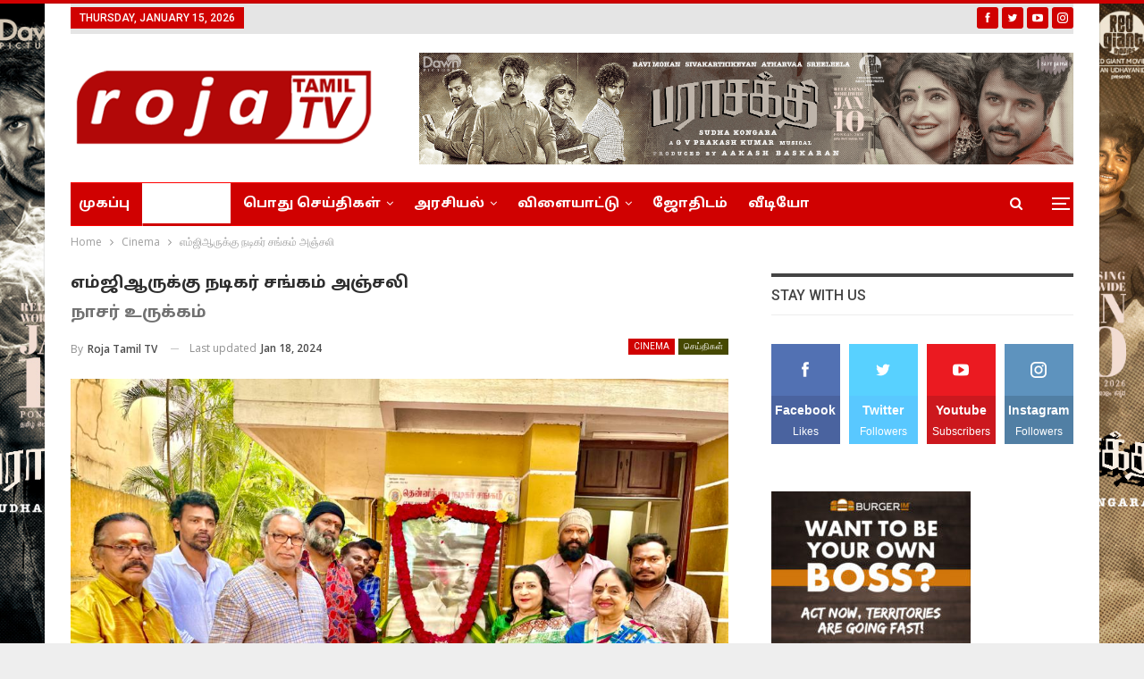

--- FILE ---
content_type: text/html; charset=UTF-8
request_url: https://rojatamiltv.com/archives/4676
body_size: 22405
content:
	<!DOCTYPE html>
		<!--[if IE 8]>
	<html class="ie ie8" lang="en-US"> <![endif]-->
	<!--[if IE 9]>
	<html class="ie ie9" lang="en-US"> <![endif]-->
	<!--[if gt IE 9]><!-->
<html lang="en-US"> <!--<![endif]-->
	<head>
				<meta charset="UTF-8">
		<meta http-equiv="X-UA-Compatible" content="IE=edge">
		<meta name="viewport" content="width=device-width, initial-scale=1.0">
		<link rel="pingback" href="https://rojatamiltv.com/xmlrpc.php"/>

		<title>எம்ஜிஆருக்கு நடிகர் சங்கம் அஞ்சலி &#8211; Roja Tamil TV</title>
<meta name='robots' content='max-image-preview:large' />

<!-- Better Open Graph, Schema.org & Twitter Integration -->
<meta property="og:locale" content="en_us"/>
<meta property="og:site_name" content="Roja Tamil TV"/>
<meta property="og:url" content="https://rojatamiltv.com/archives/4676"/>
<meta property="og:title" content="எம்ஜிஆருக்கு நடிகர் சங்கம் அஞ்சலி"/>
<meta property="og:image" content="https://rojatamiltv.com/wp-content/uploads/2024/01/IMG-20240117-WA0154.jpg"/>
<meta property="article:section" content="செய்திகள்"/>
<meta property="article:tag" content="Rojatamiltv.com"/>
<meta property="og:description" content="தென்னிந்திய நடிகர் சங்கத்தின் முன்னாள் தலைவர் புரட்சி தலைவர் திரு.எம்.ஜி.ஆர் அவர்களின் 107 வது பிறந்த நாளை முன்னிட்டு தி.நகர், அபிபுல்லா சாலையில் அமைந்துள்ள தென்னிந்திய நடிகர் சங்க அலுவலகத்தில் அவரது திருவுருவ படத்துக்கு இன்று (17.01.2024) காலை 10 மண"/>
<meta property="og:type" content="article"/>
<meta name="twitter:card" content="summary"/>
<meta name="twitter:url" content="https://rojatamiltv.com/archives/4676"/>
<meta name="twitter:title" content="எம்ஜிஆருக்கு நடிகர் சங்கம் அஞ்சலி"/>
<meta name="twitter:description" content="தென்னிந்திய நடிகர் சங்கத்தின் முன்னாள் தலைவர் புரட்சி தலைவர் திரு.எம்.ஜி.ஆர் அவர்களின் 107 வது பிறந்த நாளை முன்னிட்டு தி.நகர், அபிபுல்லா சாலையில் அமைந்துள்ள தென்னிந்திய நடிகர் சங்க அலுவலகத்தில் அவரது திருவுருவ படத்துக்கு இன்று (17.01.2024) காலை 10 மண"/>
<meta name="twitter:image" content="https://rojatamiltv.com/wp-content/uploads/2024/01/IMG-20240117-WA0154.jpg"/>
<!-- / Better Open Graph, Schema.org & Twitter Integration. -->
<link rel='dns-prefetch' href='//fonts.googleapis.com' />
<link rel="alternate" type="application/rss+xml" title="Roja Tamil TV &raquo; Feed" href="https://rojatamiltv.com/feed" />
<link rel="alternate" type="application/rss+xml" title="Roja Tamil TV &raquo; Comments Feed" href="https://rojatamiltv.com/comments/feed" />
<link rel="alternate" type="application/rss+xml" title="Roja Tamil TV &raquo; எம்ஜிஆருக்கு நடிகர் சங்கம் அஞ்சலி Comments Feed" href="https://rojatamiltv.com/archives/4676/feed" />
<script type="text/javascript">
/* <![CDATA[ */
window._wpemojiSettings = {"baseUrl":"https:\/\/s.w.org\/images\/core\/emoji\/15.0.3\/72x72\/","ext":".png","svgUrl":"https:\/\/s.w.org\/images\/core\/emoji\/15.0.3\/svg\/","svgExt":".svg","source":{"concatemoji":"https:\/\/rojatamiltv.com\/wp-includes\/js\/wp-emoji-release.min.js?ver=6.6.4"}};
/*! This file is auto-generated */
!function(i,n){var o,s,e;function c(e){try{var t={supportTests:e,timestamp:(new Date).valueOf()};sessionStorage.setItem(o,JSON.stringify(t))}catch(e){}}function p(e,t,n){e.clearRect(0,0,e.canvas.width,e.canvas.height),e.fillText(t,0,0);var t=new Uint32Array(e.getImageData(0,0,e.canvas.width,e.canvas.height).data),r=(e.clearRect(0,0,e.canvas.width,e.canvas.height),e.fillText(n,0,0),new Uint32Array(e.getImageData(0,0,e.canvas.width,e.canvas.height).data));return t.every(function(e,t){return e===r[t]})}function u(e,t,n){switch(t){case"flag":return n(e,"\ud83c\udff3\ufe0f\u200d\u26a7\ufe0f","\ud83c\udff3\ufe0f\u200b\u26a7\ufe0f")?!1:!n(e,"\ud83c\uddfa\ud83c\uddf3","\ud83c\uddfa\u200b\ud83c\uddf3")&&!n(e,"\ud83c\udff4\udb40\udc67\udb40\udc62\udb40\udc65\udb40\udc6e\udb40\udc67\udb40\udc7f","\ud83c\udff4\u200b\udb40\udc67\u200b\udb40\udc62\u200b\udb40\udc65\u200b\udb40\udc6e\u200b\udb40\udc67\u200b\udb40\udc7f");case"emoji":return!n(e,"\ud83d\udc26\u200d\u2b1b","\ud83d\udc26\u200b\u2b1b")}return!1}function f(e,t,n){var r="undefined"!=typeof WorkerGlobalScope&&self instanceof WorkerGlobalScope?new OffscreenCanvas(300,150):i.createElement("canvas"),a=r.getContext("2d",{willReadFrequently:!0}),o=(a.textBaseline="top",a.font="600 32px Arial",{});return e.forEach(function(e){o[e]=t(a,e,n)}),o}function t(e){var t=i.createElement("script");t.src=e,t.defer=!0,i.head.appendChild(t)}"undefined"!=typeof Promise&&(o="wpEmojiSettingsSupports",s=["flag","emoji"],n.supports={everything:!0,everythingExceptFlag:!0},e=new Promise(function(e){i.addEventListener("DOMContentLoaded",e,{once:!0})}),new Promise(function(t){var n=function(){try{var e=JSON.parse(sessionStorage.getItem(o));if("object"==typeof e&&"number"==typeof e.timestamp&&(new Date).valueOf()<e.timestamp+604800&&"object"==typeof e.supportTests)return e.supportTests}catch(e){}return null}();if(!n){if("undefined"!=typeof Worker&&"undefined"!=typeof OffscreenCanvas&&"undefined"!=typeof URL&&URL.createObjectURL&&"undefined"!=typeof Blob)try{var e="postMessage("+f.toString()+"("+[JSON.stringify(s),u.toString(),p.toString()].join(",")+"));",r=new Blob([e],{type:"text/javascript"}),a=new Worker(URL.createObjectURL(r),{name:"wpTestEmojiSupports"});return void(a.onmessage=function(e){c(n=e.data),a.terminate(),t(n)})}catch(e){}c(n=f(s,u,p))}t(n)}).then(function(e){for(var t in e)n.supports[t]=e[t],n.supports.everything=n.supports.everything&&n.supports[t],"flag"!==t&&(n.supports.everythingExceptFlag=n.supports.everythingExceptFlag&&n.supports[t]);n.supports.everythingExceptFlag=n.supports.everythingExceptFlag&&!n.supports.flag,n.DOMReady=!1,n.readyCallback=function(){n.DOMReady=!0}}).then(function(){return e}).then(function(){var e;n.supports.everything||(n.readyCallback(),(e=n.source||{}).concatemoji?t(e.concatemoji):e.wpemoji&&e.twemoji&&(t(e.twemoji),t(e.wpemoji)))}))}((window,document),window._wpemojiSettings);
/* ]]> */
</script>
<style id='wp-emoji-styles-inline-css' type='text/css'>

	img.wp-smiley, img.emoji {
		display: inline !important;
		border: none !important;
		box-shadow: none !important;
		height: 1em !important;
		width: 1em !important;
		margin: 0 0.07em !important;
		vertical-align: -0.1em !important;
		background: none !important;
		padding: 0 !important;
	}
</style>
<link rel='stylesheet' id='wp-block-library-css' href='https://rojatamiltv.com/wp-includes/css/dist/block-library/style.min.css?ver=6.6.4' type='text/css' media='all' />
<link rel='stylesheet' id='wc-blocks-vendors-style-css' href='https://rojatamiltv.com/wp-content/plugins/woocommerce/packages/woocommerce-blocks/build/wc-blocks-vendors-style.css?ver=6.5.2' type='text/css' media='all' />
<link rel='stylesheet' id='wc-blocks-style-css' href='https://rojatamiltv.com/wp-content/plugins/woocommerce/packages/woocommerce-blocks/build/wc-blocks-style.css?ver=6.5.2' type='text/css' media='all' />
<style id='classic-theme-styles-inline-css' type='text/css'>
/*! This file is auto-generated */
.wp-block-button__link{color:#fff;background-color:#32373c;border-radius:9999px;box-shadow:none;text-decoration:none;padding:calc(.667em + 2px) calc(1.333em + 2px);font-size:1.125em}.wp-block-file__button{background:#32373c;color:#fff;text-decoration:none}
</style>
<style id='global-styles-inline-css' type='text/css'>
:root{--wp--preset--aspect-ratio--square: 1;--wp--preset--aspect-ratio--4-3: 4/3;--wp--preset--aspect-ratio--3-4: 3/4;--wp--preset--aspect-ratio--3-2: 3/2;--wp--preset--aspect-ratio--2-3: 2/3;--wp--preset--aspect-ratio--16-9: 16/9;--wp--preset--aspect-ratio--9-16: 9/16;--wp--preset--color--black: #000000;--wp--preset--color--cyan-bluish-gray: #abb8c3;--wp--preset--color--white: #ffffff;--wp--preset--color--pale-pink: #f78da7;--wp--preset--color--vivid-red: #cf2e2e;--wp--preset--color--luminous-vivid-orange: #ff6900;--wp--preset--color--luminous-vivid-amber: #fcb900;--wp--preset--color--light-green-cyan: #7bdcb5;--wp--preset--color--vivid-green-cyan: #00d084;--wp--preset--color--pale-cyan-blue: #8ed1fc;--wp--preset--color--vivid-cyan-blue: #0693e3;--wp--preset--color--vivid-purple: #9b51e0;--wp--preset--gradient--vivid-cyan-blue-to-vivid-purple: linear-gradient(135deg,rgba(6,147,227,1) 0%,rgb(155,81,224) 100%);--wp--preset--gradient--light-green-cyan-to-vivid-green-cyan: linear-gradient(135deg,rgb(122,220,180) 0%,rgb(0,208,130) 100%);--wp--preset--gradient--luminous-vivid-amber-to-luminous-vivid-orange: linear-gradient(135deg,rgba(252,185,0,1) 0%,rgba(255,105,0,1) 100%);--wp--preset--gradient--luminous-vivid-orange-to-vivid-red: linear-gradient(135deg,rgba(255,105,0,1) 0%,rgb(207,46,46) 100%);--wp--preset--gradient--very-light-gray-to-cyan-bluish-gray: linear-gradient(135deg,rgb(238,238,238) 0%,rgb(169,184,195) 100%);--wp--preset--gradient--cool-to-warm-spectrum: linear-gradient(135deg,rgb(74,234,220) 0%,rgb(151,120,209) 20%,rgb(207,42,186) 40%,rgb(238,44,130) 60%,rgb(251,105,98) 80%,rgb(254,248,76) 100%);--wp--preset--gradient--blush-light-purple: linear-gradient(135deg,rgb(255,206,236) 0%,rgb(152,150,240) 100%);--wp--preset--gradient--blush-bordeaux: linear-gradient(135deg,rgb(254,205,165) 0%,rgb(254,45,45) 50%,rgb(107,0,62) 100%);--wp--preset--gradient--luminous-dusk: linear-gradient(135deg,rgb(255,203,112) 0%,rgb(199,81,192) 50%,rgb(65,88,208) 100%);--wp--preset--gradient--pale-ocean: linear-gradient(135deg,rgb(255,245,203) 0%,rgb(182,227,212) 50%,rgb(51,167,181) 100%);--wp--preset--gradient--electric-grass: linear-gradient(135deg,rgb(202,248,128) 0%,rgb(113,206,126) 100%);--wp--preset--gradient--midnight: linear-gradient(135deg,rgb(2,3,129) 0%,rgb(40,116,252) 100%);--wp--preset--font-size--small: 13px;--wp--preset--font-size--medium: 20px;--wp--preset--font-size--large: 36px;--wp--preset--font-size--x-large: 42px;--wp--preset--spacing--20: 0.44rem;--wp--preset--spacing--30: 0.67rem;--wp--preset--spacing--40: 1rem;--wp--preset--spacing--50: 1.5rem;--wp--preset--spacing--60: 2.25rem;--wp--preset--spacing--70: 3.38rem;--wp--preset--spacing--80: 5.06rem;--wp--preset--shadow--natural: 6px 6px 9px rgba(0, 0, 0, 0.2);--wp--preset--shadow--deep: 12px 12px 50px rgba(0, 0, 0, 0.4);--wp--preset--shadow--sharp: 6px 6px 0px rgba(0, 0, 0, 0.2);--wp--preset--shadow--outlined: 6px 6px 0px -3px rgba(255, 255, 255, 1), 6px 6px rgba(0, 0, 0, 1);--wp--preset--shadow--crisp: 6px 6px 0px rgba(0, 0, 0, 1);}:where(.is-layout-flex){gap: 0.5em;}:where(.is-layout-grid){gap: 0.5em;}body .is-layout-flex{display: flex;}.is-layout-flex{flex-wrap: wrap;align-items: center;}.is-layout-flex > :is(*, div){margin: 0;}body .is-layout-grid{display: grid;}.is-layout-grid > :is(*, div){margin: 0;}:where(.wp-block-columns.is-layout-flex){gap: 2em;}:where(.wp-block-columns.is-layout-grid){gap: 2em;}:where(.wp-block-post-template.is-layout-flex){gap: 1.25em;}:where(.wp-block-post-template.is-layout-grid){gap: 1.25em;}.has-black-color{color: var(--wp--preset--color--black) !important;}.has-cyan-bluish-gray-color{color: var(--wp--preset--color--cyan-bluish-gray) !important;}.has-white-color{color: var(--wp--preset--color--white) !important;}.has-pale-pink-color{color: var(--wp--preset--color--pale-pink) !important;}.has-vivid-red-color{color: var(--wp--preset--color--vivid-red) !important;}.has-luminous-vivid-orange-color{color: var(--wp--preset--color--luminous-vivid-orange) !important;}.has-luminous-vivid-amber-color{color: var(--wp--preset--color--luminous-vivid-amber) !important;}.has-light-green-cyan-color{color: var(--wp--preset--color--light-green-cyan) !important;}.has-vivid-green-cyan-color{color: var(--wp--preset--color--vivid-green-cyan) !important;}.has-pale-cyan-blue-color{color: var(--wp--preset--color--pale-cyan-blue) !important;}.has-vivid-cyan-blue-color{color: var(--wp--preset--color--vivid-cyan-blue) !important;}.has-vivid-purple-color{color: var(--wp--preset--color--vivid-purple) !important;}.has-black-background-color{background-color: var(--wp--preset--color--black) !important;}.has-cyan-bluish-gray-background-color{background-color: var(--wp--preset--color--cyan-bluish-gray) !important;}.has-white-background-color{background-color: var(--wp--preset--color--white) !important;}.has-pale-pink-background-color{background-color: var(--wp--preset--color--pale-pink) !important;}.has-vivid-red-background-color{background-color: var(--wp--preset--color--vivid-red) !important;}.has-luminous-vivid-orange-background-color{background-color: var(--wp--preset--color--luminous-vivid-orange) !important;}.has-luminous-vivid-amber-background-color{background-color: var(--wp--preset--color--luminous-vivid-amber) !important;}.has-light-green-cyan-background-color{background-color: var(--wp--preset--color--light-green-cyan) !important;}.has-vivid-green-cyan-background-color{background-color: var(--wp--preset--color--vivid-green-cyan) !important;}.has-pale-cyan-blue-background-color{background-color: var(--wp--preset--color--pale-cyan-blue) !important;}.has-vivid-cyan-blue-background-color{background-color: var(--wp--preset--color--vivid-cyan-blue) !important;}.has-vivid-purple-background-color{background-color: var(--wp--preset--color--vivid-purple) !important;}.has-black-border-color{border-color: var(--wp--preset--color--black) !important;}.has-cyan-bluish-gray-border-color{border-color: var(--wp--preset--color--cyan-bluish-gray) !important;}.has-white-border-color{border-color: var(--wp--preset--color--white) !important;}.has-pale-pink-border-color{border-color: var(--wp--preset--color--pale-pink) !important;}.has-vivid-red-border-color{border-color: var(--wp--preset--color--vivid-red) !important;}.has-luminous-vivid-orange-border-color{border-color: var(--wp--preset--color--luminous-vivid-orange) !important;}.has-luminous-vivid-amber-border-color{border-color: var(--wp--preset--color--luminous-vivid-amber) !important;}.has-light-green-cyan-border-color{border-color: var(--wp--preset--color--light-green-cyan) !important;}.has-vivid-green-cyan-border-color{border-color: var(--wp--preset--color--vivid-green-cyan) !important;}.has-pale-cyan-blue-border-color{border-color: var(--wp--preset--color--pale-cyan-blue) !important;}.has-vivid-cyan-blue-border-color{border-color: var(--wp--preset--color--vivid-cyan-blue) !important;}.has-vivid-purple-border-color{border-color: var(--wp--preset--color--vivid-purple) !important;}.has-vivid-cyan-blue-to-vivid-purple-gradient-background{background: var(--wp--preset--gradient--vivid-cyan-blue-to-vivid-purple) !important;}.has-light-green-cyan-to-vivid-green-cyan-gradient-background{background: var(--wp--preset--gradient--light-green-cyan-to-vivid-green-cyan) !important;}.has-luminous-vivid-amber-to-luminous-vivid-orange-gradient-background{background: var(--wp--preset--gradient--luminous-vivid-amber-to-luminous-vivid-orange) !important;}.has-luminous-vivid-orange-to-vivid-red-gradient-background{background: var(--wp--preset--gradient--luminous-vivid-orange-to-vivid-red) !important;}.has-very-light-gray-to-cyan-bluish-gray-gradient-background{background: var(--wp--preset--gradient--very-light-gray-to-cyan-bluish-gray) !important;}.has-cool-to-warm-spectrum-gradient-background{background: var(--wp--preset--gradient--cool-to-warm-spectrum) !important;}.has-blush-light-purple-gradient-background{background: var(--wp--preset--gradient--blush-light-purple) !important;}.has-blush-bordeaux-gradient-background{background: var(--wp--preset--gradient--blush-bordeaux) !important;}.has-luminous-dusk-gradient-background{background: var(--wp--preset--gradient--luminous-dusk) !important;}.has-pale-ocean-gradient-background{background: var(--wp--preset--gradient--pale-ocean) !important;}.has-electric-grass-gradient-background{background: var(--wp--preset--gradient--electric-grass) !important;}.has-midnight-gradient-background{background: var(--wp--preset--gradient--midnight) !important;}.has-small-font-size{font-size: var(--wp--preset--font-size--small) !important;}.has-medium-font-size{font-size: var(--wp--preset--font-size--medium) !important;}.has-large-font-size{font-size: var(--wp--preset--font-size--large) !important;}.has-x-large-font-size{font-size: var(--wp--preset--font-size--x-large) !important;}
:where(.wp-block-post-template.is-layout-flex){gap: 1.25em;}:where(.wp-block-post-template.is-layout-grid){gap: 1.25em;}
:where(.wp-block-columns.is-layout-flex){gap: 2em;}:where(.wp-block-columns.is-layout-grid){gap: 2em;}
:root :where(.wp-block-pullquote){font-size: 1.5em;line-height: 1.6;}
</style>
<link rel='stylesheet' id='bbp-default-css' href='https://rojatamiltv.com/wp-content/themes/publisher/css/bbpress.min.css?ver=2.6.9' type='text/css' media='all' />
<link rel='stylesheet' id='contact-form-7-css' href='https://rojatamiltv.com/wp-content/plugins/contact-form-7/includes/css/styles.css?ver=5.3.2' type='text/css' media='all' />
<link rel='stylesheet' id='rs-plugin-settings-css' href='https://rojatamiltv.com/wp-content/plugins/revslider/public/assets/css/rs6.css?ver=6.2.21' type='text/css' media='all' />
<style id='rs-plugin-settings-inline-css' type='text/css'>
#rs-demo-id {}
</style>
<link rel='stylesheet' id='woocommerce-layout-css' href='https://rojatamiltv.com/wp-content/plugins/woocommerce/assets/css/woocommerce-layout.css?ver=6.1.2' type='text/css' media='all' />
<link rel='stylesheet' id='woocommerce-smallscreen-css' href='https://rojatamiltv.com/wp-content/plugins/woocommerce/assets/css/woocommerce-smallscreen.css?ver=6.1.2' type='text/css' media='only screen and (max-width: 768px)' />
<link rel='stylesheet' id='woocommerce-general-css' href='https://rojatamiltv.com/wp-content/plugins/woocommerce/assets/css/woocommerce.css?ver=6.1.2' type='text/css' media='all' />
<style id='woocommerce-inline-inline-css' type='text/css'>
.woocommerce form .form-row .required { visibility: visible; }
</style>
<link rel='stylesheet' id='wsl-widget-css' href='https://rojatamiltv.com/wp-content/plugins/wordpress-social-login/assets/css/style.css?ver=6.6.4' type='text/css' media='all' />
<link rel='stylesheet' id='slb_core-css' href='https://rojatamiltv.com/wp-content/plugins/simple-lightbox/client/css/app.css?ver=2.8.1' type='text/css' media='all' />
<link rel='stylesheet' id='ms-main-css' href='https://rojatamiltv.com/wp-content/plugins/masterslider/public/assets/css/masterslider.main.css?ver=3.2.14' type='text/css' media='all' />
<link rel='stylesheet' id='ms-custom-css' href='https://rojatamiltv.com/wp-content/uploads/masterslider/custom.css?ver=1.1' type='text/css' media='all' />
<link rel='stylesheet' id='better-framework-main-fonts-css' href='https://fonts.googleapis.com/css?family=Open+Sans:400,600%7CRoboto:400,500' type='text/css' media='all' />
<link rel='stylesheet' id='better-framework-font-1-css' href='//fonts.googleapis.com/earlyaccess/droidsanstamil.css' type='text/css' media='all' />
<script type="text/javascript" src="https://rojatamiltv.com/wp-includes/js/jquery/jquery.min.js?ver=3.7.1" id="jquery-core-js"></script>
<script type="text/javascript" src="https://rojatamiltv.com/wp-includes/js/jquery/jquery-migrate.min.js?ver=3.4.1" id="jquery-migrate-js"></script>
<script type="text/javascript" src="https://rojatamiltv.com/wp-content/plugins/itro-popup/scripts/itro-scripts.js?ver=6.6.4" id="itro-scripts-js"></script>
<script type="text/javascript" src="https://rojatamiltv.com/wp-content/plugins/revslider/public/assets/js/rbtools.min.js?ver=6.2.21" id="tp-tools-js"></script>
<script type="text/javascript" src="https://rojatamiltv.com/wp-content/plugins/revslider/public/assets/js/rs6.min.js?ver=6.2.21" id="revmin-js"></script>
<script type="text/javascript" src="https://rojatamiltv.com/wp-content/plugins/woocommerce/assets/js/jquery-blockui/jquery.blockUI.min.js?ver=2.7.0-wc.6.1.2" id="jquery-blockui-js"></script>
<script type="text/javascript" id="wc-add-to-cart-js-extra">
/* <![CDATA[ */
var wc_add_to_cart_params = {"ajax_url":"\/wp-admin\/admin-ajax.php","wc_ajax_url":"\/?wc-ajax=%%endpoint%%","i18n_view_cart":"View cart","cart_url":"https:\/\/rojatamiltv.com","is_cart":"","cart_redirect_after_add":"no"};
/* ]]> */
</script>
<script type="text/javascript" src="https://rojatamiltv.com/wp-content/plugins/woocommerce/assets/js/frontend/add-to-cart.min.js?ver=6.1.2" id="wc-add-to-cart-js"></script>
<script type="text/javascript" src="https://rojatamiltv.com/wp-content/plugins/js_composer/assets/js/vendors/woocommerce-add-to-cart.js?ver=6.2.0" id="vc_woocommerce-add-to-cart-js-js"></script>
<!--[if lt IE 9]>
<script type="text/javascript" src="https://rojatamiltv.com/wp-content/themes/publisher/includes/libs/better-framework/assets/js/html5shiv.min.js?ver=3.10.22" id="bf-html5shiv-js"></script>
<![endif]-->
<!--[if lt IE 9]>
<script type="text/javascript" src="https://rojatamiltv.com/wp-content/themes/publisher/includes/libs/better-framework/assets/js/respond.min.js?ver=3.10.22" id="bf-respond-js"></script>
<![endif]-->
<link rel="https://api.w.org/" href="https://rojatamiltv.com/wp-json/" /><link rel="alternate" title="JSON" type="application/json" href="https://rojatamiltv.com/wp-json/wp/v2/posts/4676" /><link rel="EditURI" type="application/rsd+xml" title="RSD" href="https://rojatamiltv.com/xmlrpc.php?rsd" />
<meta name="generator" content="WordPress 6.6.4" />
<meta name="generator" content="WooCommerce 6.1.2" />
<link rel="canonical" href="https://rojatamiltv.com/archives/4676" />
<link rel='shortlink' href='https://rojatamiltv.com/?p=4676' />
<link rel="alternate" title="oEmbed (JSON)" type="application/json+oembed" href="https://rojatamiltv.com/wp-json/oembed/1.0/embed?url=https%3A%2F%2Frojatamiltv.com%2Farchives%2F4676" />
<link rel="alternate" title="oEmbed (XML)" type="text/xml+oembed" href="https://rojatamiltv.com/wp-json/oembed/1.0/embed?url=https%3A%2F%2Frojatamiltv.com%2Farchives%2F4676&#038;format=xml" />
			<link rel="amphtml" href="https://rojatamiltv.com/archives/amp/4676"/>
			<script>var ms_grabbing_curosr='https://rojatamiltv.com/wp-content/plugins/masterslider/public/assets/css/common/grabbing.cur',ms_grab_curosr='https://rojatamiltv.com/wp-content/plugins/masterslider/public/assets/css/common/grab.cur';</script>
<meta name="generator" content="MasterSlider 3.2.14 - Responsive Touch Image Slider" />
	<noscript><style>.woocommerce-product-gallery{ opacity: 1 !important; }</style></noscript>
	      <meta name="onesignal" content="wordpress-plugin"/>
            <script>

      window.OneSignal = window.OneSignal || [];

      OneSignal.push( function() {
        OneSignal.SERVICE_WORKER_UPDATER_PATH = 'OneSignalSDKUpdaterWorker.js';
                      OneSignal.SERVICE_WORKER_PATH = 'OneSignalSDKWorker.js';
                      OneSignal.SERVICE_WORKER_PARAM = { scope: '/wp-content/plugins/onesignal-free-web-push-notifications/sdk_files/push/onesignal/' };
        OneSignal.setDefaultNotificationUrl("https://rojatamiltv.com");
        var oneSignal_options = {};
        window._oneSignalInitOptions = oneSignal_options;

        oneSignal_options['wordpress'] = true;
oneSignal_options['appId'] = '';
oneSignal_options['allowLocalhostAsSecureOrigin'] = true;
oneSignal_options['httpPermissionRequest'] = { };
oneSignal_options['httpPermissionRequest']['enable'] = true;
oneSignal_options['welcomeNotification'] = { };
oneSignal_options['welcomeNotification']['title'] = "";
oneSignal_options['welcomeNotification']['message'] = "";
oneSignal_options['path'] = "https://rojatamiltv.com/wp-content/plugins/onesignal-free-web-push-notifications/sdk_files/";
oneSignal_options['promptOptions'] = { };
oneSignal_options['notifyButton'] = { };
oneSignal_options['notifyButton']['enable'] = true;
oneSignal_options['notifyButton']['position'] = 'bottom-right';
oneSignal_options['notifyButton']['theme'] = 'default';
oneSignal_options['notifyButton']['size'] = 'medium';
oneSignal_options['notifyButton']['showCredit'] = true;
oneSignal_options['notifyButton']['text'] = {};
                OneSignal.init(window._oneSignalInitOptions);
                      });

      function documentInitOneSignal() {
        var oneSignal_elements = document.getElementsByClassName("OneSignal-prompt");

        var oneSignalLinkClickHandler = function(event) { OneSignal.push(['registerForPushNotifications']); event.preventDefault(); };        for(var i = 0; i < oneSignal_elements.length; i++)
          oneSignal_elements[i].addEventListener('click', oneSignalLinkClickHandler, false);
      }

      if (document.readyState === 'complete') {
           documentInitOneSignal();
      }
      else {
           window.addEventListener("load", function(event){
               documentInitOneSignal();
          });
      }
    </script>
<meta name="generator" content="Powered by WPBakery Page Builder - drag and drop page builder for WordPress."/>
<script type="application/ld+json">{
    "@context": "http:\/\/schema.org\/",
    "@type": "Organization",
    "@id": "#organization",
    "logo": {
        "@type": "ImageObject",
        "url": "https:\/\/rojatamiltv.com\/wp-content\/uploads\/2023\/10\/logo.png"
    },
    "url": "https:\/\/rojatamiltv.com\/",
    "name": "Roja Tamil TV",
    "description": "Online News Upto Date"
}</script>
<script type="application/ld+json">{
    "@context": "http:\/\/schema.org\/",
    "@type": "WebSite",
    "name": "Roja Tamil TV",
    "alternateName": "Online News Upto Date",
    "url": "https:\/\/rojatamiltv.com\/"
}</script>
<script type="application/ld+json">{
    "@context": "http:\/\/schema.org\/",
    "@type": "BlogPosting",
    "headline": "\u0b8e\u0bae\u0bcd\u0b9c\u0bbf\u0b86\u0bb0\u0bc1\u0b95\u0bcd\u0b95\u0bc1 \u0ba8\u0b9f\u0bbf\u0b95\u0bb0\u0bcd \u0b9a\u0b99\u0bcd\u0b95\u0bae\u0bcd \u0b85\u0b9e\u0bcd\u0b9a\u0bb2\u0bbf",
    "description": "\u0ba4\u0bc6\u0ba9\u0bcd\u0ba9\u0bbf\u0ba8\u0bcd\u0ba4\u0bbf\u0baf \u0ba8\u0b9f\u0bbf\u0b95\u0bb0\u0bcd \u0b9a\u0b99\u0bcd\u0b95\u0ba4\u0bcd\u0ba4\u0bbf\u0ba9\u0bcd \u0bae\u0bc1\u0ba9\u0bcd\u0ba9\u0bbe\u0bb3\u0bcd \u0ba4\u0bb2\u0bc8\u0bb5\u0bb0\u0bcd \u0baa\u0bc1\u0bb0\u0b9f\u0bcd\u0b9a\u0bbf \u0ba4\u0bb2\u0bc8\u0bb5\u0bb0\u0bcd \u0ba4\u0bbf\u0bb0\u0bc1.\u0b8e\u0bae\u0bcd.\u0b9c\u0bbf.\u0b86\u0bb0\u0bcd \u0b85\u0bb5\u0bb0\u0bcd\u0b95\u0bb3\u0bbf\u0ba9\u0bcd 107 \u0bb5\u0ba4\u0bc1 \u0baa\u0bbf\u0bb1\u0ba8\u0bcd\u0ba4 \u0ba8\u0bbe\u0bb3\u0bc8 \u0bae\u0bc1\u0ba9\u0bcd\u0ba9\u0bbf\u0b9f\u0bcd\u0b9f\u0bc1 \u0ba4\u0bbf.\u0ba8\u0b95\u0bb0\u0bcd, \u0b85\u0baa\u0bbf\u0baa\u0bc1\u0bb2\u0bcd\u0bb2\u0bbe \u0b9a\u0bbe\u0bb2\u0bc8\u0baf\u0bbf\u0bb2\u0bcd \u0b85\u0bae\u0bc8\u0ba8\u0bcd\u0ba4\u0bc1\u0bb3\u0bcd\u0bb3 \u0ba4\u0bc6\u0ba9\u0bcd\u0ba9\u0bbf\u0ba8\u0bcd\u0ba4\u0bbf\u0baf \u0ba8\u0b9f\u0bbf\u0b95\u0bb0\u0bcd \u0b9a\u0b99\u0bcd\u0b95 \u0b85\u0bb2\u0bc1\u0bb5\u0bb2\u0b95\u0ba4\u0bcd\u0ba4\u0bbf\u0bb2\u0bcd \u0b85\u0bb5\u0bb0\u0ba4\u0bc1 \u0ba4\u0bbf\u0bb0\u0bc1\u0bb5\u0bc1\u0bb0\u0bc1\u0bb5 \u0baa\u0b9f\u0ba4\u0bcd\u0ba4\u0bc1\u0b95\u0bcd\u0b95\u0bc1 \u0b87\u0ba9\u0bcd\u0bb1\u0bc1 (17.01.2024) \u0b95\u0bbe\u0bb2\u0bc8 10 \u0bae\u0ba3",
    "datePublished": "2024-01-18",
    "dateModified": "2024-01-18",
    "author": {
        "@type": "Person",
        "@id": "#person-RojaTamilTV",
        "name": "Roja Tamil TV"
    },
    "image": {
        "@type": "ImageObject",
        "url": "https:\/\/rojatamiltv.com\/wp-content\/uploads\/2024\/01\/IMG-20240117-WA0154.jpg",
        "width": 1024,
        "height": 768
    },
    "interactionStatistic": [
        {
            "@type": "InteractionCounter",
            "interactionType": "http:\/\/schema.org\/CommentAction",
            "userInteractionCount": "0"
        }
    ],
    "publisher": {
        "@id": "#organization"
    },
    "mainEntityOfPage": "https:\/\/rojatamiltv.com\/archives\/4676"
}</script>
<link rel='stylesheet' id='better-playlist' href='https://rojatamiltv.com/wp-content/plugins/better-playlist/css/better-playlist.min.css' type='text/css' media='all' />
<link rel='stylesheet' id='bs-icons' href='https://rojatamiltv.com/wp-content/themes/publisher/includes/libs/better-framework/assets/css/bs-icons.css' type='text/css' media='all' />
<link rel='stylesheet' id='better-social-counter' href='https://rojatamiltv.com/wp-content/plugins/better-social-counter/css/style.min.css' type='text/css' media='all' />
<link rel='stylesheet' id='better-weather' href='https://rojatamiltv.com/wp-content/plugins/better-weather/css/bw-style.min.css' type='text/css' media='all' />
<link rel='stylesheet' id='bf-slick' href='https://rojatamiltv.com/wp-content/themes/publisher/includes/libs/better-framework/assets/css/slick.min.css' type='text/css' media='all' />
<link rel='stylesheet' id='br-numbers' href='https://fonts.googleapis.com/css?family=Oswald&text=0123456789./\%' type='text/css' media='all' />
<link rel='stylesheet' id='better-reviews' href='https://rojatamiltv.com/wp-content/plugins/better-reviews/css/better-reviews.min.css' type='text/css' media='all' />
<link rel='stylesheet' id='blockquote-pack-pro' href='https://rojatamiltv.com/wp-content/plugins/blockquote-pack-pro/css/blockquote-pack.min.css' type='text/css' media='all' />
<link rel='stylesheet' id='financial-pack-pro' href='https://rojatamiltv.com/wp-content/plugins/financial-pack-pro/css/financial-pack.min.css' type='text/css' media='all' />
<link rel='stylesheet' id='newsletter-pack' href='https://rojatamiltv.com/wp-content/plugins/newsletter-pack-pro/css/newsletter-pack.min.css' type='text/css' media='all' />
<link rel='stylesheet' id='smart-lists-pack-pro' href='https://rojatamiltv.com/wp-content/plugins/smart-lists-pack-pro/css/smart-lists-pack.min.css' type='text/css' media='all' />
<link rel='stylesheet' id='wp-embedder-pack-pro' href='https://rojatamiltv.com/wp-content/plugins/wp-embedder-pack/assets/css/wpep.min.css' type='text/css' media='all' />
<link rel='stylesheet' id='theme-libs' href='https://rojatamiltv.com/wp-content/themes/publisher/css/theme-libs.min.css' type='text/css' media='all' />
<link rel='stylesheet' id='publisher' href='https://rojatamiltv.com/wp-content/themes/publisher/style-7.7.0.min.css' type='text/css' media='all' />
<link rel='stylesheet' id='publisher-woocommerce' href='https://rojatamiltv.com/wp-content/themes/publisher/css/woocommerce.css' type='text/css' media='all' />
<link rel='stylesheet' id='pretty-photo' href='https://rojatamiltv.com/wp-content/themes/publisher/includes/libs/better-framework/assets/css/pretty-photo.min.css' type='text/css' media='all' />
<link rel='stylesheet' id='fontawesome' href='https://rojatamiltv.com/wp-content/themes/publisher/includes/libs/better-framework/assets/css/font-awesome.min.css' type='text/css' media='all' />
<link rel='stylesheet' id='publisher-theme-pure-magazine' href='https://rojatamiltv.com/wp-content/themes/publisher/includes/styles/pure-magazine/style.min.css' type='text/css' media='all' />
<link rel='stylesheet' id='7.7.0-1768304049' href='https://rojatamiltv.com/wp-content/bs-booster-cache/f673f3b6708151f5ff487593bb3cbfcf.css' type='text/css' media='all' />
<meta name="generator" content="Powered by Slider Revolution 6.2.21 - responsive, Mobile-Friendly Slider Plugin for WordPress with comfortable drag and drop interface." />
<link rel="icon" href="https://rojatamiltv.com/wp-content/uploads/2023/10/logo-150x92.png" sizes="32x32" />
<link rel="icon" href="https://rojatamiltv.com/wp-content/uploads/2023/10/logo.png" sizes="192x192" />
<link rel="apple-touch-icon" href="https://rojatamiltv.com/wp-content/uploads/2023/10/logo.png" />
<meta name="msapplication-TileImage" content="https://rojatamiltv.com/wp-content/uploads/2023/10/logo.png" />
<script type="text/javascript">function setREVStartSize(e){
			//window.requestAnimationFrame(function() {				 
				window.RSIW = window.RSIW===undefined ? window.innerWidth : window.RSIW;	
				window.RSIH = window.RSIH===undefined ? window.innerHeight : window.RSIH;	
				try {								
					var pw = document.getElementById(e.c).parentNode.offsetWidth,
						newh;
					pw = pw===0 || isNaN(pw) ? window.RSIW : pw;
					e.tabw = e.tabw===undefined ? 0 : parseInt(e.tabw);
					e.thumbw = e.thumbw===undefined ? 0 : parseInt(e.thumbw);
					e.tabh = e.tabh===undefined ? 0 : parseInt(e.tabh);
					e.thumbh = e.thumbh===undefined ? 0 : parseInt(e.thumbh);
					e.tabhide = e.tabhide===undefined ? 0 : parseInt(e.tabhide);
					e.thumbhide = e.thumbhide===undefined ? 0 : parseInt(e.thumbhide);
					e.mh = e.mh===undefined || e.mh=="" || e.mh==="auto" ? 0 : parseInt(e.mh,0);		
					if(e.layout==="fullscreen" || e.l==="fullscreen") 						
						newh = Math.max(e.mh,window.RSIH);					
					else{					
						e.gw = Array.isArray(e.gw) ? e.gw : [e.gw];
						for (var i in e.rl) if (e.gw[i]===undefined || e.gw[i]===0) e.gw[i] = e.gw[i-1];					
						e.gh = e.el===undefined || e.el==="" || (Array.isArray(e.el) && e.el.length==0)? e.gh : e.el;
						e.gh = Array.isArray(e.gh) ? e.gh : [e.gh];
						for (var i in e.rl) if (e.gh[i]===undefined || e.gh[i]===0) e.gh[i] = e.gh[i-1];
											
						var nl = new Array(e.rl.length),
							ix = 0,						
							sl;					
						e.tabw = e.tabhide>=pw ? 0 : e.tabw;
						e.thumbw = e.thumbhide>=pw ? 0 : e.thumbw;
						e.tabh = e.tabhide>=pw ? 0 : e.tabh;
						e.thumbh = e.thumbhide>=pw ? 0 : e.thumbh;					
						for (var i in e.rl) nl[i] = e.rl[i]<window.RSIW ? 0 : e.rl[i];
						sl = nl[0];									
						for (var i in nl) if (sl>nl[i] && nl[i]>0) { sl = nl[i]; ix=i;}															
						var m = pw>(e.gw[ix]+e.tabw+e.thumbw) ? 1 : (pw-(e.tabw+e.thumbw)) / (e.gw[ix]);					
						newh =  (e.gh[ix] * m) + (e.tabh + e.thumbh);
					}				
					if(window.rs_init_css===undefined) window.rs_init_css = document.head.appendChild(document.createElement("style"));					
					document.getElementById(e.c).height = newh+"px";
					window.rs_init_css.innerHTML += "#"+e.c+"_wrapper { height: "+newh+"px }";				
				} catch(e){
					console.log("Failure at Presize of Slider:" + e)
				}					   
			//});
		  };</script>
<noscript><style> .wpb_animate_when_almost_visible { opacity: 1; }</style></noscript>	</head>

<body class="post-template-default single single-post postid-4676 single-format-standard theme-publisher _masterslider _msp_version_3.2.14 woocommerce-no-js bs-theme bs-publisher bs-publisher-pure-magazine active-light-box active-top-line ltr close-rh page-layout-2-col-right boxed active-sticky-sidebar main-menu-sticky-smart active-ajax-search single-prim-cat-160 single-cat-160 single-cat-68  bs-show-ha bs-show-ha-a wpb-js-composer js-comp-ver-6.2.0 vc_responsive bs-ll-a" dir="ltr">
<div class="off-canvas-overlay"></div>
<div class="off-canvas-container left skin-white">
	<div class="off-canvas-inner">
		<span class="canvas-close"><i></i></span>
					<div class="off-canvas-header">
									<div class="logo">

						<a href="https://rojatamiltv.com/">
							<img src="https://ungalcinema.com/wp-content/uploads/2021/07/ungalcinema-copy.png"
							     alt="Roja Tamil TV">
						</a>
					</div>
									<div class="site-description">Take a fresh look at your lifestyle.</div>
			</div>
						<div class="off-canvas-search">
				<form role="search" method="get" action="https://rojatamiltv.com">
					<input type="text" name="s" value=""
					       placeholder="Search...">
					<i class="fa fa-search"></i>
				</form>
			</div>
						<div class="off-canvas-menu">
				<div class="off-canvas-menu-fallback"></div>
			</div>
						<div class="off_canvas_footer">
				<div class="off_canvas_footer-info entry-content">
					<p><br data-mce-bogus="1"></p>
		<div  class="  better-studio-shortcode bsc-clearfix better-social-counter style-button colored in-4-col">
						<ul class="social-list bsc-clearfix"><li class="social-item facebook"><a href = "https://www.facebook.com/100008888657070" target = "_blank" > <i class="item-icon bsfi-facebook" ></i><span class="item-title" > Likes </span> </a> </li> <li class="social-item twitter"><a href = "https://twitter.com/qualitysaravana" target = "_blank" > <i class="item-icon bsfi-twitter" ></i><span class="item-title" > Followers </span> </a> </li> <li class="social-item google"><a href = "https://plus.google.com/116030018206526131828" target = "_blank" > <i class="item-icon bsfi-google" ></i><span class="item-title" > Followers </span> </a> </li> <li class="social-item youtube"><a href = "https://youtube.com/channel/UCS5AGwmUN9aqT1BFDZOXmhg" target = "_blank" > <i class="item-icon bsfi-youtube" ></i><span class="item-title" > Subscribers </span> </a> </li> <li class="social-item instagram"><a href = "https://instagram.com/qualitysaravana" target = "_blank" > <i class="item-icon bsfi-instagram" ></i><span class="item-title" > Followers </span> </a> </li> 			</ul>
		</div>
						</div>
			</div>
				</div>
</div>
		<div class="main-wrap content-main-wrap">
			<header id="header" class="site-header header-style-2 boxed" itemscope="itemscope" itemtype="https://schema.org/WPHeader">

		<section class="topbar topbar-style-1 hidden-xs hidden-xs">
	<div class="content-wrap">
		<div class="container">
			<div class="topbar-inner clearfix">

									<div class="section-links">
								<div  class="  better-studio-shortcode bsc-clearfix better-social-counter style-button not-colored in-4-col">
						<ul class="social-list bsc-clearfix"><li class="social-item facebook"><a href = "https://www.facebook.com/100008888657070" target = "_blank" > <i class="item-icon bsfi-facebook" ></i><span class="item-title" > Likes </span> </a> </li> <li class="social-item twitter"><a href = "https://twitter.com/qualitysaravana" target = "_blank" > <i class="item-icon bsfi-twitter" ></i><span class="item-title" > Followers </span> </a> </li> <li class="social-item youtube"><a href = "https://youtube.com/channel/UCS5AGwmUN9aqT1BFDZOXmhg" target = "_blank" > <i class="item-icon bsfi-youtube" ></i><span class="item-title" > Subscribers </span> </a> </li> <li class="social-item instagram"><a href = "https://instagram.com/qualitysaravana" target = "_blank" > <i class="item-icon bsfi-instagram" ></i><span class="item-title" > Followers </span> </a> </li> 			</ul>
		</div>
							</div>
				
				<div class="section-menu">
						<div id="menu-top" class="menu top-menu-wrapper" role="navigation" itemscope="itemscope" itemtype="https://schema.org/SiteNavigationElement">
		<nav class="top-menu-container">

			<ul id="top-navigation" class="top-menu menu clearfix bsm-pure">
									<li id="topbar-date" class="menu-item menu-item-date">
					<span
						class="topbar-date">Thursday, January 15, 2026</span>
					</li>
								</ul>

		</nav>
	</div>
				</div>
			</div>
		</div>
	</div>
</section>
		<div class="header-inner">
			<div class="content-wrap">
				<div class="container">
					<div class="row">
						<div class="row-height">
							<div class="logo-col col-xs-4">
								<div class="col-inside">
									<div id="site-branding" class="site-branding">
	<p  id="site-title" class="logo h1 img-logo">
	<a href="https://rojatamiltv.com/" itemprop="url" rel="home">
					<img id="site-logo" src="https://rojatamiltv.com/wp-content/uploads/2023/10/logo.png"
			     alt="Roja Tamil TV"  data-bsrjs="https://rojatamiltv.com/wp-content/uploads/2023/10/logo.png"  />

			<span class="site-title">Roja Tamil TV - Online News Upto Date</span>
				</a>
</p>
</div><!-- .site-branding -->
								</div>
							</div>
															<div class="sidebar-col col-xs-8">
									<div class="col-inside">
										<aside id="sidebar" class="sidebar" role="complementary" itemscope="itemscope" itemtype="https://schema.org/WPSideBar">
											<div class="jygmsf jygmsf-clearfix jygmsf-pubadban jygmsf-show-desktop jygmsf-show-tablet-portrait jygmsf-show-tablet-landscape jygmsf-show-phone jygmsf-loc-header_aside_logo jygmsf-align-center jygmsf-column-1"><div id="jygmsf-83-1768370942" class="jygmsf-container jygmsf-type-image " itemscope="" itemtype="https://schema.org/WPAdBlock" data-adid="83" data-type="image"><a itemprop="url" class="jygmsf-link" href="#" target="_blank" ><img class="jygmsf-image" src="https://rojatamiltv.com/wp-content/uploads/2026/01/Banner.jpg" alt="Inline Header" /></a></div></div>										</aside>
									</div>
								</div>
														</div>
					</div>
				</div>
			</div>
		</div>

		<div id="menu-main" class="menu main-menu-wrapper show-search-item show-off-canvas menu-actions-btn-width-2" role="navigation" itemscope="itemscope" itemtype="https://schema.org/SiteNavigationElement">
	<div class="main-menu-inner">
		<div class="content-wrap">
			<div class="container">

				<nav class="main-menu-container">
					<ul id="main-navigation" class="main-menu menu bsm-pure clearfix">
						<li id="menu-item-658" class="menu-item menu-item-type-post_type menu-item-object-page menu-item-home better-anim-fade menu-item-658"><a href="https://rojatamiltv.com/">முகப்பு</a></li>
<li id="menu-item-1980" class="menu-item menu-item-type-taxonomy menu-item-object-category current-post-ancestor current-menu-parent current-post-parent menu-term-160 better-anim-fade menu-item-has-children menu-item-has-mega menu-item-mega-tabbed-grid-posts menu-item-1980"><a href="https://rojatamiltv.com/archives/category/cinema">சினிமா</a>
<!-- Mega Menu Start -->
	<div class="mega-menu tabbed-grid-posts">
		<div class="content-wrap clearfix">
			<ul class="tabs-section">
								<li class="active">
					<a href="https://rojatamiltv.com/archives/category/cinema"
					   data-target="#mtab-1244410664-160"
					   data-toggle="tab" aria-expanded="true"
					   class="term-160">
						<i class="fa fa-angle-right"></i> All					</a>
				</li>
									<li>
						<a href="https://rojatamiltv.com/archives/category/cinema/movies"
						   data-target="#mtab-1244410664-72"
						   data-deferred-init="859704510"
						   data-toggle="tab" data-deferred-event="mouseenter"
						   class="term-72">
							<i class="fa fa-angle-right"></i> பட கேலரி						</a>
					</li>
										<li>
						<a href="https://rojatamiltv.com/archives/category/cinema/actress"
						   data-target="#mtab-1244410664-73"
						   data-deferred-init="287954633"
						   data-toggle="tab" data-deferred-event="mouseenter"
						   class="term-73">
							<i class="fa fa-angle-right"></i> நடிகைகள்						</a>
					</li>
										<li>
						<a href="https://rojatamiltv.com/archives/category/cinema/tamil-news"
						   data-target="#mtab-1244410664-68"
						   data-deferred-init="768046782"
						   data-toggle="tab" data-deferred-event="mouseenter"
						   class="term-68">
							<i class="fa fa-angle-right"></i> செய்திகள்						</a>
					</li>
										<li>
						<a href="https://rojatamiltv.com/archives/category/cinema/actors"
						   data-target="#mtab-1244410664-74"
						   data-deferred-init="34807634"
						   data-toggle="tab" data-deferred-event="mouseenter"
						   class="term-74">
							<i class="fa fa-angle-right"></i> நடிகர்கள்						</a>
					</li>
										<li>
						<a href="https://rojatamiltv.com/archives/category/cinema/movie-reviews"
						   data-target="#mtab-1244410664-70"
						   data-deferred-init="1248039677"
						   data-toggle="tab" data-deferred-event="mouseenter"
						   class="term-70">
							<i class="fa fa-angle-right"></i> விமர்சனம்						</a>
					</li>
										<li>
						<a href="https://rojatamiltv.com/archives/category/cinema/cinema-events"
						   data-target="#mtab-1244410664-71"
						   data-deferred-init="1865389976"
						   data-toggle="tab" data-deferred-event="mouseenter"
						   class="term-71">
							<i class="fa fa-angle-right"></i> நிகழ்வுகள்						</a>
					</li>
										<li>
						<a href="https://rojatamiltv.com/archives/category/cinema/movie-preview"
						   data-target="#mtab-1244410664-86"
						   data-deferred-init="2019854073"
						   data-toggle="tab" data-deferred-event="mouseenter"
						   class="term-86">
							<i class="fa fa-angle-right"></i> முன்னோட்டம்						</a>
					</li>
										<li>
						<a href="https://rojatamiltv.com/archives/category/cinema/trailers"
						   data-target="#mtab-1244410664-75"
						   data-deferred-init="2081364549"
						   data-toggle="tab" data-deferred-event="mouseenter"
						   class="term-75">
							<i class="fa fa-angle-right"></i> டிரெய்லர்கள்						</a>
					</li>
								</ul>
			<div class="tab-content">
				<div class="tab-pane bs-tab-anim bs-tab-animated active"
				     id="mtab-1244410664-160">
							<div class="bs-pagination-wrapper main-term-160 next_prev ">
			<div class="listing listing-grid listing-grid-1 clearfix columns-3">
		<div class="post-16071 type-post format-standard has-post-thumbnail  simple-grid  listing-item listing-item-grid listing-item-grid-1 main-term-160">
	<div class="item-inner">
					<div class="featured clearfix">
				<div class="term-badges floated"><span class="term-badge term-160"><a href="https://rojatamiltv.com/archives/category/cinema">Cinema</a></span></div>				<a  title="அஜித் வீட்டிலிருந்து திரௌபதி 2 புரமோஷனுக்கு வந்த ஷாலினி அண்ணன் ரிச்சர்ட்" data-src="https://rojatamiltv.com/wp-content/uploads/2026/01/IMG-20260113-WA0659-357x210.jpg" data-bs-srcset="{&quot;baseurl&quot;:&quot;https:\/\/rojatamiltv.com\/wp-content\/uploads\/2026\/01\/&quot;,&quot;sizes&quot;:{&quot;210&quot;:&quot;IMG-20260113-WA0659-210x136.jpg&quot;,&quot;279&quot;:&quot;IMG-20260113-WA0659-279x220.jpg&quot;,&quot;357&quot;:&quot;IMG-20260113-WA0659-357x210.jpg&quot;,&quot;750&quot;:&quot;IMG-20260113-WA0659-750x430.jpg&quot;,&quot;1066&quot;:&quot;IMG-20260113-WA0659.jpg&quot;}}"						class="img-holder" href="https://rojatamiltv.com/archives/16071"></a>

							</div>
		<p class="title">		<a href="https://rojatamiltv.com/archives/16071" class="post-title post-url">
			அஜித் வீட்டிலிருந்து திரௌபதி 2 புரமோஷனுக்கு வந்த ஷாலினி அண்ணன் ரிச்சர்ட்		</a>
		</p>	</div>
	</div >
	<div class="post-16064 type-post format-standard has-post-thumbnail  simple-grid  listing-item listing-item-grid listing-item-grid-1 main-term-67">
	<div class="item-inner">
					<div class="featured clearfix">
				<div class="term-badges floated"><span class="term-badge term-67"><a href="https://rojatamiltv.com/archives/category/news">News</a></span></div>				<a  title="ஆதவ் அர்ஜுனாவின் மாமியார் லீமா ரோஸ் அதிமுகவில் இணைந்தார்" data-src="https://rojatamiltv.com/wp-content/uploads/2026/01/IMG-20260111-WA1030-357x210.jpg" data-bs-srcset="{&quot;baseurl&quot;:&quot;https:\/\/rojatamiltv.com\/wp-content\/uploads\/2026\/01\/&quot;,&quot;sizes&quot;:{&quot;210&quot;:&quot;IMG-20260111-WA1030-210x136.jpg&quot;,&quot;279&quot;:&quot;IMG-20260111-WA1030-279x220.jpg&quot;,&quot;357&quot;:&quot;IMG-20260111-WA1030-357x210.jpg&quot;,&quot;748&quot;:&quot;IMG-20260111-WA1030.jpg&quot;}}"						class="img-holder" href="https://rojatamiltv.com/archives/16064"></a>

							</div>
		<p class="title">		<a href="https://rojatamiltv.com/archives/16064" class="post-title post-url">
			ஆதவ் அர்ஜுனாவின் மாமியார் லீமா ரோஸ் அதிமுகவில் இணைந்தார்		</a>
		</p>	</div>
	</div >
	<div class="post-16051 type-post format-standard has-post-thumbnail  simple-grid  listing-item listing-item-grid listing-item-grid-1 main-term-160">
	<div class="item-inner">
					<div class="featured clearfix">
				<div class="term-badges floated"><span class="term-badge term-160"><a href="https://rojatamiltv.com/archives/category/cinema">Cinema</a></span></div>				<a  title="ஜனநாயகன் படத்திற்கு தடை : பொங்கலுக்கு வெளியாகாது" data-src="https://rojatamiltv.com/wp-content/uploads/2026/01/WhatsApp-Image-2024-08-22-at-12.05.01-1-357x210.jpeg" data-bs-srcset="{&quot;baseurl&quot;:&quot;https:\/\/rojatamiltv.com\/wp-content\/uploads\/2026\/01\/&quot;,&quot;sizes&quot;:{&quot;210&quot;:&quot;WhatsApp-Image-2024-08-22-at-12.05.01-1-210x136.jpeg&quot;,&quot;279&quot;:&quot;WhatsApp-Image-2024-08-22-at-12.05.01-1-279x220.jpeg&quot;,&quot;357&quot;:&quot;WhatsApp-Image-2024-08-22-at-12.05.01-1-357x210.jpeg&quot;,&quot;750&quot;:&quot;WhatsApp-Image-2024-08-22-at-12.05.01-1-750x430.jpeg&quot;,&quot;1200&quot;:&quot;WhatsApp-Image-2024-08-22-at-12.05.01-1.jpeg&quot;}}"						class="img-holder" href="https://rojatamiltv.com/archives/16051"></a>

							</div>
		<p class="title">		<a href="https://rojatamiltv.com/archives/16051" class="post-title post-url">
			ஜனநாயகன் படத்திற்கு தடை : பொங்கலுக்கு வெளியாகாது		</a>
		</p>	</div>
	</div >
	</div>
	
	</div><div class="bs-pagination bs-ajax-pagination next_prev main-term-160 clearfix">
			<script>var bs_ajax_paginate_1164687758 = '{"query":{"paginate":"next_prev","show_label":1,"order_by":"date","count":3,"category":"160","_layout":{"state":"1|1|0","page":"2-col-right"}},"type":"wp_query","view":"Publisher::bs_pagin_ajax_tabbed_mega_grid_posts","current_page":1,"ajax_url":"\/wp-admin\/admin-ajax.php","remove_duplicates":"0","paginate":"next_prev","_layout":{"state":"1|1|0","page":"2-col-right"},"_bs_pagin_token":"394312e"}';</script>				<a class="btn-bs-pagination prev disabled" rel="prev" data-id="1164687758"
				   title="Previous">
					<i class="fa fa-angle-left"
					   aria-hidden="true"></i> Prev				</a>
				<a  rel="next" class="btn-bs-pagination next"
				   data-id="1164687758" title="Next">
					Next <i
							class="fa fa-angle-right" aria-hidden="true"></i>
				</a>
				</div>				</div>
									<div class="tab-pane bs-tab-anim bs-deferred-container"
					     id="mtab-1244410664-72">
								<div class="bs-pagination-wrapper main-term-72 next_prev ">
				<div class="bs-deferred-load-wrapper" id="bsd_859704510">
			<script>var bs_deferred_loading_bsd_859704510 = '{"query":{"paginate":"next_prev","show_label":1,"order_by":"date","count":3,"category":72,"_layout":{"state":"1|1|0","page":"2-col-right"}},"type":"wp_query","view":"Publisher::bs_pagin_ajax_tabbed_mega_grid_posts","current_page":1,"ajax_url":"\/wp-admin\/admin-ajax.php","remove_duplicates":"0","paginate":"next_prev","_layout":{"state":"1|1|0","page":"2-col-right"},"_bs_pagin_token":"ca48334"}';</script>
		</div>
		
	</div>					</div>
										<div class="tab-pane bs-tab-anim bs-deferred-container"
					     id="mtab-1244410664-73">
								<div class="bs-pagination-wrapper main-term-73 next_prev ">
				<div class="bs-deferred-load-wrapper" id="bsd_287954633">
			<script>var bs_deferred_loading_bsd_287954633 = '{"query":{"paginate":"next_prev","show_label":1,"order_by":"date","count":3,"category":73,"_layout":{"state":"1|1|0","page":"2-col-right"}},"type":"wp_query","view":"Publisher::bs_pagin_ajax_tabbed_mega_grid_posts","current_page":1,"ajax_url":"\/wp-admin\/admin-ajax.php","remove_duplicates":"0","paginate":"next_prev","_layout":{"state":"1|1|0","page":"2-col-right"},"_bs_pagin_token":"79566df"}';</script>
		</div>
		
	</div>					</div>
										<div class="tab-pane bs-tab-anim bs-deferred-container"
					     id="mtab-1244410664-68">
								<div class="bs-pagination-wrapper main-term-68 next_prev ">
				<div class="bs-deferred-load-wrapper" id="bsd_768046782">
			<script>var bs_deferred_loading_bsd_768046782 = '{"query":{"paginate":"next_prev","show_label":1,"order_by":"date","count":3,"category":68,"_layout":{"state":"1|1|0","page":"2-col-right"}},"type":"wp_query","view":"Publisher::bs_pagin_ajax_tabbed_mega_grid_posts","current_page":1,"ajax_url":"\/wp-admin\/admin-ajax.php","remove_duplicates":"0","paginate":"next_prev","_layout":{"state":"1|1|0","page":"2-col-right"},"_bs_pagin_token":"5d185c0"}';</script>
		</div>
		
	</div>					</div>
										<div class="tab-pane bs-tab-anim bs-deferred-container"
					     id="mtab-1244410664-74">
								<div class="bs-pagination-wrapper main-term-74 next_prev ">
				<div class="bs-deferred-load-wrapper" id="bsd_34807634">
			<script>var bs_deferred_loading_bsd_34807634 = '{"query":{"paginate":"next_prev","show_label":1,"order_by":"date","count":3,"category":74,"_layout":{"state":"1|1|0","page":"2-col-right"}},"type":"wp_query","view":"Publisher::bs_pagin_ajax_tabbed_mega_grid_posts","current_page":1,"ajax_url":"\/wp-admin\/admin-ajax.php","remove_duplicates":"0","paginate":"next_prev","_layout":{"state":"1|1|0","page":"2-col-right"},"_bs_pagin_token":"6385845"}';</script>
		</div>
		
	</div>					</div>
										<div class="tab-pane bs-tab-anim bs-deferred-container"
					     id="mtab-1244410664-70">
								<div class="bs-pagination-wrapper main-term-70 next_prev ">
				<div class="bs-deferred-load-wrapper" id="bsd_1248039677">
			<script>var bs_deferred_loading_bsd_1248039677 = '{"query":{"paginate":"next_prev","show_label":1,"order_by":"date","count":3,"category":70,"_layout":{"state":"1|1|0","page":"2-col-right"}},"type":"wp_query","view":"Publisher::bs_pagin_ajax_tabbed_mega_grid_posts","current_page":1,"ajax_url":"\/wp-admin\/admin-ajax.php","remove_duplicates":"0","paginate":"next_prev","_layout":{"state":"1|1|0","page":"2-col-right"},"_bs_pagin_token":"50d332e"}';</script>
		</div>
		
	</div>					</div>
										<div class="tab-pane bs-tab-anim bs-deferred-container"
					     id="mtab-1244410664-71">
								<div class="bs-pagination-wrapper main-term-71 next_prev ">
				<div class="bs-deferred-load-wrapper" id="bsd_1865389976">
			<script>var bs_deferred_loading_bsd_1865389976 = '{"query":{"paginate":"next_prev","show_label":1,"order_by":"date","count":3,"category":71,"_layout":{"state":"1|1|0","page":"2-col-right"}},"type":"wp_query","view":"Publisher::bs_pagin_ajax_tabbed_mega_grid_posts","current_page":1,"ajax_url":"\/wp-admin\/admin-ajax.php","remove_duplicates":"0","paginate":"next_prev","_layout":{"state":"1|1|0","page":"2-col-right"},"_bs_pagin_token":"f4762c8"}';</script>
		</div>
		
	</div>					</div>
										<div class="tab-pane bs-tab-anim bs-deferred-container"
					     id="mtab-1244410664-86">
								<div class="bs-pagination-wrapper main-term-86 next_prev ">
				<div class="bs-deferred-load-wrapper" id="bsd_2019854073">
			<script>var bs_deferred_loading_bsd_2019854073 = '{"query":{"paginate":"next_prev","show_label":1,"order_by":"date","count":3,"category":86,"_layout":{"state":"1|1|0","page":"2-col-right"}},"type":"wp_query","view":"Publisher::bs_pagin_ajax_tabbed_mega_grid_posts","current_page":1,"ajax_url":"\/wp-admin\/admin-ajax.php","remove_duplicates":"0","paginate":"next_prev","_layout":{"state":"1|1|0","page":"2-col-right"},"_bs_pagin_token":"85a1874"}';</script>
		</div>
		
	</div>					</div>
										<div class="tab-pane bs-tab-anim bs-deferred-container"
					     id="mtab-1244410664-75">
								<div class="bs-pagination-wrapper main-term-75 next_prev ">
				<div class="bs-deferred-load-wrapper" id="bsd_2081364549">
			<script>var bs_deferred_loading_bsd_2081364549 = '{"query":{"paginate":"next_prev","show_label":1,"order_by":"date","count":3,"category":75,"_layout":{"state":"1|1|0","page":"2-col-right"}},"type":"wp_query","view":"Publisher::bs_pagin_ajax_tabbed_mega_grid_posts","current_page":1,"ajax_url":"\/wp-admin\/admin-ajax.php","remove_duplicates":"0","paginate":"next_prev","_layout":{"state":"1|1|0","page":"2-col-right"},"_bs_pagin_token":"f499494"}';</script>
		</div>
		
	</div>					</div>
								</div>
		</div>
	</div>

<!-- Mega Menu End -->
</li>
<li id="menu-item-1976" class="menu-item menu-item-type-taxonomy menu-item-object-category menu-term-91 better-anim-fade menu-item-has-children menu-item-has-mega menu-item-mega-grid-posts menu-item-1976"><a href="https://rojatamiltv.com/archives/category/general-news">பொது செய்திகள்</a>
<!-- Mega Menu Start -->
	<div class="mega-menu mega-grid-posts">
		<div class="content-wrap bs-tab-anim bs-tab-animated active">
					<div class="bs-pagination-wrapper main-term-91 next_prev ">
			<div class="listing listing-grid listing-grid-1 clearfix columns-4">
		<div class="post-15591 type-post format-standard has-post-thumbnail  simple-grid  listing-item listing-item-grid listing-item-grid-1 main-term-91">
	<div class="item-inner">
					<div class="featured clearfix">
				<div class="term-badges floated"><span class="term-badge term-91"><a href="https://rojatamiltv.com/archives/category/general-news">General News</a></span></div>				<a  title="பிள்ளைகளால் நிராகரிக்கப்படுகிறார்களா பெற்றோர்கள் &#8211; மனம் திறந்த வைரமுத்து" data-src="https://rojatamiltv.com/wp-content/uploads/2025/10/IMG-20251010-WA0820-357x210.jpg" data-bs-srcset="{&quot;baseurl&quot;:&quot;https:\/\/rojatamiltv.com\/wp-content\/uploads\/2025\/10\/&quot;,&quot;sizes&quot;:{&quot;210&quot;:&quot;IMG-20251010-WA0820-210x136.jpg&quot;,&quot;279&quot;:&quot;IMG-20251010-WA0820-279x220.jpg&quot;,&quot;357&quot;:&quot;IMG-20251010-WA0820-357x210.jpg&quot;,&quot;750&quot;:&quot;IMG-20251010-WA0820-750x430.jpg&quot;,&quot;1280&quot;:&quot;IMG-20251010-WA0820.jpg&quot;}}"						class="img-holder" href="https://rojatamiltv.com/archives/15591"></a>

							</div>
		<p class="title">		<a href="https://rojatamiltv.com/archives/15591" class="post-title post-url">
			பிள்ளைகளால் நிராகரிக்கப்படுகிறார்களா பெற்றோர்கள் &#8211; மனம் திறந்த வைரமுத்து		</a>
		</p>	</div>
	</div >
	<div class="post-15224 type-post format-standard has-post-thumbnail  simple-grid  listing-item listing-item-grid listing-item-grid-1 main-term-160">
	<div class="item-inner">
					<div class="featured clearfix">
				<div class="term-badges floated"><span class="term-badge term-160"><a href="https://rojatamiltv.com/archives/category/cinema">Cinema</a></span></div>				<a  title="மறைந்த மு க முத்துவுக்கு முதல்வர் மு க ஸ்டாலின் அஞ்சலி" data-src="https://rojatamiltv.com/wp-content/uploads/2025/07/IMG-20250719-WA0443-357x210.jpg" data-bs-srcset="{&quot;baseurl&quot;:&quot;https:\/\/rojatamiltv.com\/wp-content\/uploads\/2025\/07\/&quot;,&quot;sizes&quot;:{&quot;210&quot;:&quot;IMG-20250719-WA0443-210x136.jpg&quot;,&quot;279&quot;:&quot;IMG-20250719-WA0443-279x220.jpg&quot;,&quot;357&quot;:&quot;IMG-20250719-WA0443-357x210.jpg&quot;,&quot;750&quot;:&quot;IMG-20250719-WA0443-750x430.jpg&quot;,&quot;1280&quot;:&quot;IMG-20250719-WA0443.jpg&quot;}}"						class="img-holder" href="https://rojatamiltv.com/archives/15224"></a>

							</div>
		<p class="title">		<a href="https://rojatamiltv.com/archives/15224" class="post-title post-url">
			மறைந்த மு க முத்துவுக்கு முதல்வர் மு க ஸ்டாலின் அஞ்சலி		</a>
		</p>	</div>
	</div >
	<div class="post-5835 type-post format-standard has-post-thumbnail  simple-grid  listing-item listing-item-grid listing-item-grid-1 main-term-160">
	<div class="item-inner">
					<div class="featured clearfix">
				<div class="term-badges floated"><span class="term-badge term-160"><a href="https://rojatamiltv.com/archives/category/cinema">Cinema</a></span></div>				<a  title="சீதாராம் யெச்சூரியின் உடல் தானமாக வழங்கப்பட்டது" data-src="https://rojatamiltv.com/wp-content/uploads/2024/09/IMG-20240912-WA0199-357x210.jpg" data-bs-srcset="{&quot;baseurl&quot;:&quot;https:\/\/rojatamiltv.com\/wp-content\/uploads\/2024\/09\/&quot;,&quot;sizes&quot;:{&quot;210&quot;:&quot;IMG-20240912-WA0199-210x136.jpg&quot;,&quot;279&quot;:&quot;IMG-20240912-WA0199-279x220.jpg&quot;,&quot;357&quot;:&quot;IMG-20240912-WA0199-357x210.jpg&quot;,&quot;750&quot;:&quot;IMG-20240912-WA0199-750x430.jpg&quot;,&quot;1113&quot;:&quot;IMG-20240912-WA0199.jpg&quot;}}"						class="img-holder" href="https://rojatamiltv.com/archives/5835"></a>

							</div>
		<p class="title">		<a href="https://rojatamiltv.com/archives/5835" class="post-title post-url">
			சீதாராம் யெச்சூரியின் உடல் தானமாக வழங்கப்பட்டது		</a>
		</p>	</div>
	</div >
	<div class="post-5680 type-post format-standard has-post-thumbnail  simple-grid  listing-item listing-item-grid listing-item-grid-1 main-term-91">
	<div class="item-inner">
					<div class="featured clearfix">
				<div class="term-badges floated"><span class="term-badge term-91"><a href="https://rojatamiltv.com/archives/category/general-news">General News</a></span></div>				<a  title="மைக்ரோசாப்ட் முடக்கம்" data-src="https://rojatamiltv.com/wp-content/uploads/2024/07/IMG-20240719-WA0388-357x210.jpg" data-bs-srcset="{&quot;baseurl&quot;:&quot;https:\/\/rojatamiltv.com\/wp-content\/uploads\/2024\/07\/&quot;,&quot;sizes&quot;:{&quot;210&quot;:&quot;IMG-20240719-WA0388-210x136.jpg&quot;,&quot;279&quot;:&quot;IMG-20240719-WA0388-279x220.jpg&quot;,&quot;357&quot;:&quot;IMG-20240719-WA0388-357x210.jpg&quot;,&quot;739&quot;:&quot;IMG-20240719-WA0388.jpg&quot;}}"						class="img-holder" href="https://rojatamiltv.com/archives/5680"></a>

							</div>
		<p class="title">		<a href="https://rojatamiltv.com/archives/5680" class="post-title post-url">
			மைக்ரோசாப்ட் முடக்கம்		</a>
		</p>	</div>
	</div >
	</div>
	
	</div><div class="bs-pagination bs-ajax-pagination next_prev main-term-91 clearfix">
			<script>var bs_ajax_paginate_925616366 = '{"query":{"paginate":"next_prev","show_label":1,"order_by":"date","count":4,"category":"91","_layout":{"state":"1|1|0","page":"2-col-right"}},"type":"wp_query","view":"Publisher::bs_pagin_ajax_mega_grid_posts","current_page":1,"ajax_url":"\/wp-admin\/admin-ajax.php","remove_duplicates":"0","paginate":"next_prev","_layout":{"state":"1|1|0","page":"2-col-right"},"_bs_pagin_token":"6ae4cc8"}';</script>				<a class="btn-bs-pagination prev disabled" rel="prev" data-id="925616366"
				   title="Previous">
					<i class="fa fa-angle-left"
					   aria-hidden="true"></i> Prev				</a>
				<a  rel="next" class="btn-bs-pagination next"
				   data-id="925616366" title="Next">
					Next <i
							class="fa fa-angle-right" aria-hidden="true"></i>
				</a>
				</div>		</div>
	</div>

<!-- Mega Menu End -->
</li>
<li id="menu-item-1977" class="menu-item menu-item-type-taxonomy menu-item-object-category menu-term-77 better-anim-fade menu-item-has-children menu-item-has-mega menu-item-mega-grid-posts menu-item-1977"><a href="https://rojatamiltv.com/archives/category/political">அரசியல்</a>
<!-- Mega Menu Start -->
	<div class="mega-menu mega-grid-posts">
		<div class="content-wrap bs-tab-anim bs-tab-animated active">
					<div class="bs-pagination-wrapper main-term-77 next_prev ">
			<div class="listing listing-grid listing-grid-1 clearfix columns-4">
		<div class="post-16064 type-post format-standard has-post-thumbnail  simple-grid  listing-item listing-item-grid listing-item-grid-1 main-term-67">
	<div class="item-inner">
					<div class="featured clearfix">
				<div class="term-badges floated"><span class="term-badge term-67"><a href="https://rojatamiltv.com/archives/category/news">News</a></span></div>				<a  title="ஆதவ் அர்ஜுனாவின் மாமியார் லீமா ரோஸ் அதிமுகவில் இணைந்தார்" data-src="https://rojatamiltv.com/wp-content/uploads/2026/01/IMG-20260111-WA1030-357x210.jpg" data-bs-srcset="{&quot;baseurl&quot;:&quot;https:\/\/rojatamiltv.com\/wp-content\/uploads\/2026\/01\/&quot;,&quot;sizes&quot;:{&quot;210&quot;:&quot;IMG-20260111-WA1030-210x136.jpg&quot;,&quot;279&quot;:&quot;IMG-20260111-WA1030-279x220.jpg&quot;,&quot;357&quot;:&quot;IMG-20260111-WA1030-357x210.jpg&quot;,&quot;748&quot;:&quot;IMG-20260111-WA1030.jpg&quot;}}"						class="img-holder" href="https://rojatamiltv.com/archives/16064"></a>

							</div>
		<p class="title">		<a href="https://rojatamiltv.com/archives/16064" class="post-title post-url">
			ஆதவ் அர்ஜுனாவின் மாமியார் லீமா ரோஸ் அதிமுகவில் இணைந்தார்		</a>
		</p>	</div>
	</div >
	<div class="post-16024 type-post format-standard has-post-thumbnail  simple-grid  listing-item listing-item-grid listing-item-grid-1 main-term-77">
	<div class="item-inner">
					<div class="featured clearfix">
				<div class="term-badges floated"><span class="term-badge term-77"><a href="https://rojatamiltv.com/archives/category/political">Political</a></span></div>				<a  title="திருப்பரங்குன்றம் வழக்கு: நீதிபதி gr சாமிநாதன் உத்தரவை உறுதி செய்தது இரு நீதிபதிகள் அமர்வு" data-src="https://rojatamiltv.com/wp-content/uploads/2026/01/123-1-357x210.jpg" data-bs-srcset="{&quot;baseurl&quot;:&quot;https:\/\/rojatamiltv.com\/wp-content\/uploads\/2026\/01\/&quot;,&quot;sizes&quot;:{&quot;210&quot;:&quot;123-1-210x136.jpg&quot;,&quot;279&quot;:&quot;123-1-279x220.jpg&quot;,&quot;357&quot;:&quot;123-1-357x210.jpg&quot;,&quot;750&quot;:&quot;123-1-750x430.jpg&quot;,&quot;800&quot;:&quot;123-1.jpg&quot;}}"						class="img-holder" href="https://rojatamiltv.com/archives/16024"></a>

							</div>
		<p class="title">		<a href="https://rojatamiltv.com/archives/16024" class="post-title post-url">
			திருப்பரங்குன்றம் வழக்கு: நீதிபதி gr சாமிநாதன் உத்தரவை உறுதி செய்தது இரு நீதிபதிகள்&hellip;		</a>
		</p>	</div>
	</div >
	<div class="post-4824 type-post format-standard has-post-thumbnail  simple-grid  listing-item listing-item-grid listing-item-grid-1 main-term-160">
	<div class="item-inner">
					<div class="featured clearfix">
				<div class="term-badges floated"><span class="term-badge term-160"><a href="https://rojatamiltv.com/archives/category/cinema">Cinema</a></span></div>				<a  title="விஜய் அரசியலில்.. தேறுவாரா நாறுவாரா" data-src="https://rojatamiltv.com/wp-content/uploads/2024/02/Screenshot_2024_0203_061349-303x210.png" data-bs-srcset="{&quot;baseurl&quot;:&quot;https:\/\/rojatamiltv.com\/wp-content\/uploads\/2024\/02\/&quot;,&quot;sizes&quot;:{&quot;210&quot;:&quot;Screenshot_2024_0203_061349-210x136.png&quot;,&quot;279&quot;:&quot;Screenshot_2024_0203_061349-279x220.png&quot;,&quot;303&quot;:&quot;Screenshot_2024_0203_061349.png&quot;}}"						class="img-holder" href="https://rojatamiltv.com/archives/4824"></a>

							</div>
		<p class="title">		<a href="https://rojatamiltv.com/archives/4824" class="post-title post-url">
			விஜய் அரசியலில்.. தேறுவாரா நாறுவாரா		</a>
		</p>	</div>
	</div >
	<div class="post-4616 type-post format-standard has-post-thumbnail  simple-grid  listing-item listing-item-grid listing-item-grid-1 main-term-77">
	<div class="item-inner">
					<div class="featured clearfix">
				<div class="term-badges floated"><span class="term-badge term-77"><a href="https://rojatamiltv.com/archives/category/political">Political</a></span></div>				<a  title="விஜயகாந்திற்கு கொரோனா தொற்று" data-src="https://rojatamiltv.com/wp-content/uploads/2023/12/images-2023-12-28T061906.289-357x210.jpeg" data-bs-srcset="{&quot;baseurl&quot;:&quot;https:\/\/rojatamiltv.com\/wp-content\/uploads\/2023\/12\/&quot;,&quot;sizes&quot;:{&quot;210&quot;:&quot;images-2023-12-28T061906.289-210x136.jpeg&quot;,&quot;279&quot;:&quot;images-2023-12-28T061906.289-279x220.jpeg&quot;,&quot;357&quot;:&quot;images-2023-12-28T061906.289-357x210.jpeg&quot;,&quot;640&quot;:&quot;images-2023-12-28T061906.289.jpeg&quot;}}"						class="img-holder" href="https://rojatamiltv.com/archives/4616"></a>

							</div>
		<p class="title">		<a href="https://rojatamiltv.com/archives/4616" class="post-title post-url">
			விஜயகாந்திற்கு கொரோனா தொற்று		</a>
		</p>	</div>
	</div >
	</div>
	
	</div><div class="bs-pagination bs-ajax-pagination next_prev main-term-77 clearfix">
			<script>var bs_ajax_paginate_98103308 = '{"query":{"paginate":"next_prev","show_label":1,"order_by":"date","count":4,"category":"77","_layout":{"state":"1|1|0","page":"2-col-right"}},"type":"wp_query","view":"Publisher::bs_pagin_ajax_mega_grid_posts","current_page":1,"ajax_url":"\/wp-admin\/admin-ajax.php","remove_duplicates":"0","paginate":"next_prev","_layout":{"state":"1|1|0","page":"2-col-right"},"_bs_pagin_token":"6630a6b"}';</script>				<a class="btn-bs-pagination prev disabled" rel="prev" data-id="98103308"
				   title="Previous">
					<i class="fa fa-angle-left"
					   aria-hidden="true"></i> Prev				</a>
				<a  rel="next" class="btn-bs-pagination next"
				   data-id="98103308" title="Next">
					Next <i
							class="fa fa-angle-right" aria-hidden="true"></i>
				</a>
				</div>		</div>
	</div>

<!-- Mega Menu End -->
</li>
<li id="menu-item-1978" class="menu-item menu-item-type-taxonomy menu-item-object-category menu-term-80 better-anim-fade menu-item-has-children menu-item-has-mega menu-item-mega-grid-posts menu-item-1978"><a href="https://rojatamiltv.com/archives/category/sports">விளையாட்டு</a>
<!-- Mega Menu Start -->
	<div class="mega-menu mega-grid-posts">
		<div class="content-wrap bs-tab-anim bs-tab-animated active">
					<div class="bs-pagination-wrapper main-term-80 next_prev ">
			<div class="listing listing-grid listing-grid-1 clearfix columns-4">
		<div class="post-15750 type-post format-standard has-post-thumbnail  simple-grid  listing-item listing-item-grid listing-item-grid-1 main-term-80">
	<div class="item-inner">
					<div class="featured clearfix">
				<div class="term-badges floated"><span class="term-badge term-80"><a href="https://rojatamiltv.com/archives/category/sports">Sports</a></span></div>				<a  title="ஹர்மன் ப்ரீத் கவுர், ஜேப்பியார் பல்கலைக்கு திடீர் வருகை" data-src="https://rojatamiltv.com/wp-content/uploads/2025/11/IMG-20251113-WA0123-357x210.jpg" data-bs-srcset="{&quot;baseurl&quot;:&quot;https:\/\/rojatamiltv.com\/wp-content\/uploads\/2025\/11\/&quot;,&quot;sizes&quot;:{&quot;210&quot;:&quot;IMG-20251113-WA0123-210x136.jpg&quot;,&quot;279&quot;:&quot;IMG-20251113-WA0123-279x220.jpg&quot;,&quot;357&quot;:&quot;IMG-20251113-WA0123-357x210.jpg&quot;,&quot;750&quot;:&quot;IMG-20251113-WA0123-750x430.jpg&quot;,&quot;2560&quot;:&quot;IMG-20251113-WA0123-scaled.jpg&quot;}}"						class="img-holder" href="https://rojatamiltv.com/archives/15750"></a>

							</div>
		<p class="title">		<a href="https://rojatamiltv.com/archives/15750" class="post-title post-url">
			ஹர்மன் ப்ரீத் கவுர், ஜேப்பியார் பல்கலைக்கு திடீர் வருகை		</a>
		</p>	</div>
	</div >
	<div class="post-15635 type-post format-standard has-post-thumbnail  simple-grid  listing-item listing-item-grid listing-item-grid-1 main-term-160">
	<div class="item-inner">
					<div class="featured clearfix">
				<div class="term-badges floated"><span class="term-badge term-160"><a href="https://rojatamiltv.com/archives/category/cinema">Cinema</a></span></div>				<a  title="*ஐசிசி மகளிர் கிரிக்கெட் உலகக் கோப்பை 2025 கொண்டாடும், ஆங்கில ஆந்தம் பாடலை பாடியுள்ளார் ஆண்ட்ரியா ஜெரேமியா !!*" data-src="https://rojatamiltv.com/wp-content/uploads/2025/10/IMG-20251031-WA0364-357x210.jpg" data-bs-srcset="{&quot;baseurl&quot;:&quot;https:\/\/rojatamiltv.com\/wp-content\/uploads\/2025\/10\/&quot;,&quot;sizes&quot;:{&quot;210&quot;:&quot;IMG-20251031-WA0364-210x136.jpg&quot;,&quot;279&quot;:&quot;IMG-20251031-WA0364-279x220.jpg&quot;,&quot;357&quot;:&quot;IMG-20251031-WA0364-357x210.jpg&quot;,&quot;750&quot;:&quot;IMG-20251031-WA0364-750x430.jpg&quot;,&quot;2560&quot;:&quot;IMG-20251031-WA0364-scaled.jpg&quot;}}"						class="img-holder" href="https://rojatamiltv.com/archives/15635"></a>

							</div>
		<p class="title">		<a href="https://rojatamiltv.com/archives/15635" class="post-title post-url">
			*ஐசிசி மகளிர் கிரிக்கெட் உலகக் கோப்பை 2025 கொண்டாடும், ஆங்கில ஆந்தம் பாடலை&hellip;		</a>
		</p>	</div>
	</div >
	<div class="post-15499 type-post format-standard has-post-thumbnail  simple-grid  listing-item listing-item-grid listing-item-grid-1 main-term-160">
	<div class="item-inner">
					<div class="featured clearfix">
				<div class="term-badges floated"><span class="term-badge term-160"><a href="https://rojatamiltv.com/archives/category/cinema">Cinema</a></span></div>				<a  title="கிரிக்கெட் லீக் (CCL) சீசனில் கேரளா ஸ்ட்ரைக்கர்ஸ் அணியின் கேப்டனாக நடிகர் உன்னி முகுந்தன்" data-src="https://rojatamiltv.com/wp-content/uploads/2025/09/IMG-20250922-WA0427-357x210.jpg" data-bs-srcset="{&quot;baseurl&quot;:&quot;https:\/\/rojatamiltv.com\/wp-content\/uploads\/2025\/09\/&quot;,&quot;sizes&quot;:{&quot;210&quot;:&quot;IMG-20250922-WA0427-210x136.jpg&quot;,&quot;279&quot;:&quot;IMG-20250922-WA0427-279x220.jpg&quot;,&quot;357&quot;:&quot;IMG-20250922-WA0427-357x210.jpg&quot;,&quot;750&quot;:&quot;IMG-20250922-WA0427-750x430.jpg&quot;,&quot;1080&quot;:&quot;IMG-20250922-WA0427.jpg&quot;}}"						class="img-holder" href="https://rojatamiltv.com/archives/15499"></a>

							</div>
		<p class="title">		<a href="https://rojatamiltv.com/archives/15499" class="post-title post-url">
			கிரிக்கெட் லீக் (CCL) சீசனில் கேரளா ஸ்ட்ரைக்கர்ஸ் அணியின் கேப்டனாக நடிகர் உன்னி&hellip;		</a>
		</p>	</div>
	</div >
	<div class="post-15373 type-post format-standard has-post-thumbnail  simple-grid  listing-item listing-item-grid listing-item-grid-1 main-term-80">
	<div class="item-inner">
					<div class="featured clearfix">
				<div class="term-badges floated"><span class="term-badge term-80"><a href="https://rojatamiltv.com/archives/category/sports">Sports</a></span></div>				<a  title="தேசிய கிக் பாக்ஸிங் போட்டியில் தமிழ்நாடு 2" data-src="https://rojatamiltv.com/wp-content/uploads/2025/09/IMG-20250901-WA0537-357x210.jpg" data-bs-srcset="{&quot;baseurl&quot;:&quot;https:\/\/rojatamiltv.com\/wp-content\/uploads\/2025\/09\/&quot;,&quot;sizes&quot;:{&quot;210&quot;:&quot;IMG-20250901-WA0537-210x136.jpg&quot;,&quot;279&quot;:&quot;IMG-20250901-WA0537-279x220.jpg&quot;,&quot;357&quot;:&quot;IMG-20250901-WA0537-357x210.jpg&quot;,&quot;750&quot;:&quot;IMG-20250901-WA0537-750x430.jpg&quot;,&quot;1280&quot;:&quot;IMG-20250901-WA0537.jpg&quot;}}"						class="img-holder" href="https://rojatamiltv.com/archives/15373"></a>

							</div>
		<p class="title">		<a href="https://rojatamiltv.com/archives/15373" class="post-title post-url">
			தேசிய கிக் பாக்ஸிங் போட்டியில் தமிழ்நாடு 2		</a>
		</p>	</div>
	</div >
	</div>
	
	</div><div class="bs-pagination bs-ajax-pagination next_prev main-term-80 clearfix">
			<script>var bs_ajax_paginate_412472047 = '{"query":{"paginate":"next_prev","show_label":1,"order_by":"date","count":4,"category":"80","_layout":{"state":"1|1|0","page":"2-col-right"}},"type":"wp_query","view":"Publisher::bs_pagin_ajax_mega_grid_posts","current_page":1,"ajax_url":"\/wp-admin\/admin-ajax.php","remove_duplicates":"0","paginate":"next_prev","_layout":{"state":"1|1|0","page":"2-col-right"},"_bs_pagin_token":"a3ba7f9"}';</script>				<a class="btn-bs-pagination prev disabled" rel="prev" data-id="412472047"
				   title="Previous">
					<i class="fa fa-angle-left"
					   aria-hidden="true"></i> Prev				</a>
				<a  rel="next" class="btn-bs-pagination next"
				   data-id="412472047" title="Next">
					Next <i
							class="fa fa-angle-right" aria-hidden="true"></i>
				</a>
				</div>		</div>
	</div>

<!-- Mega Menu End -->
</li>
<li id="menu-item-1578" class="menu-item menu-item-type-custom menu-item-object-custom better-anim-fade menu-item-1578"><a href="#">ஜோதிடம்</a></li>
<li id="menu-item-670" class="menu-item menu-item-type-custom menu-item-object-custom better-anim-fade menu-item-670"><a href="#">வீடியோ</a></li>
					</ul><!-- #main-navigation -->
											<div class="menu-action-buttons width-2">
															<div class="off-canvas-menu-icon-container off-icon-left">
									<div class="off-canvas-menu-icon">
										<div class="off-canvas-menu-icon-el"></div>
									</div>
								</div>
																<div class="search-container close">
									<span class="search-handler"><i class="fa fa-search"></i></span>

									<div class="search-box clearfix">
										<form role="search" method="get" class="search-form clearfix" action="https://rojatamiltv.com">
	<input type="search" class="search-field"
	       placeholder="Search..."
	       value="" name="s"
	       title="Search for:"
	       autocomplete="off">
	<input type="submit" class="search-submit" value="Search">
</form><!-- .search-form -->
									</div>
								</div>
														</div>
										</nav><!-- .main-menu-container -->

			</div>
		</div>
	</div>
</div><!-- .menu -->
	</header><!-- .header -->
	<div class="rh-header clearfix light deferred-block-exclude">
		<div class="rh-container clearfix">

			<div class="menu-container close">
				<span class="menu-handler"><span class="lines"></span></span>
			</div><!-- .menu-container -->

			<div class="logo-container rh-img-logo">
				<a href="https://rojatamiltv.com/" itemprop="url" rel="home">
											<img src="https://rojatamiltv.com/wp-content/uploads/2023/10/logo.png"
						     alt="Roja Tamil TV"  data-bsrjs="https://rojatamiltv.com/wp-content/uploads/2023/10/logo.png"  />				</a>
			</div><!-- .logo-container -->
		</div><!-- .rh-container -->
	</div><!-- .rh-header -->
<nav role="navigation" aria-label="Breadcrumbs" class="bf-breadcrumb clearfix bc-top-style"><div class="container bf-breadcrumb-container"><ul class="bf-breadcrumb-items" itemscope itemtype="http://schema.org/BreadcrumbList"><meta name="numberOfItems" content="3" /><meta name="itemListOrder" content="Ascending" /><li itemprop="itemListElement" itemscope itemtype="http://schema.org/ListItem" class="bf-breadcrumb-item bf-breadcrumb-begin"><a itemprop="item" href="https://rojatamiltv.com" rel="home"><span itemprop="name">Home</span></a><meta itemprop="position" content="1" /></li><li itemprop="itemListElement" itemscope itemtype="http://schema.org/ListItem" class="bf-breadcrumb-item"><a itemprop="item" href="https://rojatamiltv.com/archives/category/cinema" ><span itemprop="name">Cinema</span></a><meta itemprop="position" content="2" /></li><li itemprop="itemListElement" itemscope itemtype="http://schema.org/ListItem" class="bf-breadcrumb-item bf-breadcrumb-end"><span itemprop="name">எம்ஜிஆருக்கு நடிகர் சங்கம் அஞ்சலி</span><meta itemprop="item" content="https://rojatamiltv.com/archives/4676"/><meta itemprop="position" content="3" /></li></ul></div></nav><div class="content-wrap">
		<main id="content" class="content-container">

		<div class="container layout-2-col layout-2-col-1 layout-right-sidebar layout-bc-before post-template-1">
			<div class="row main-section">
										<div class="col-sm-8 content-column">
								<div class="single-container">
		<article id="post-4676" class="post-4676 post type-post status-publish format-standard has-post-thumbnail  category-cinema category-tamil-news tag-kollywood-news tag-mgr tag-naasar tag-nadigar-sangam tag-rojatamiltv-com single-post-content has-thumbnail">
						<div class="post-header post-tp-1-header">
									<h1 class="single-post-title">
						<span class="post-title" itemprop="headline">எம்ஜிஆருக்கு நடிகர் சங்கம் அஞ்சலி</span></h1>
					<h2 class="post-subtitle">நாசர் உருக்கம்</h2>					<div class="post-meta-wrap clearfix">
						<div class="term-badges "><span class="term-badge term-160"><a href="https://rojatamiltv.com/archives/category/cinema">Cinema</a></span><span class="term-badge term-68"><a href="https://rojatamiltv.com/archives/category/cinema/tamil-news">செய்திகள்</a></span></div><div class="post-meta single-post-meta">
			<a href="https://rojatamiltv.com/archives/author/rojatamiltv"
		   title="Browse Author Articles"
		   class="post-author-a post-author-avatar">
			<span class="post-author-name">By <b>Roja Tamil TV</b></span>		</a>
					<span class="time"><time class="post-published updated"
			                         datetime="2024-01-18T04:16:31+00:00">Last updated <b>Jan 18, 2024</b></time></span>
			</div>
					</div>
									<div class="single-featured">
					<a class="post-thumbnail open-lightbox" href="https://rojatamiltv.com/wp-content/uploads/2024/01/IMG-20240117-WA0154.jpg"><img  width="1024" height="768" alt="" data-src="https://rojatamiltv.com/wp-content/uploads/2024/01/IMG-20240117-WA0154.jpg">						</a>
										</div>
			</div>
					<div class="post-share single-post-share top-share clearfix style-4">
			<div class="post-share-btn-group">
				<span class="views post-share-btn post-share-btn-views rank-default" data-bpv-post="4676"><i class="bf-icon  fa fa-eye"></i> <b class="number">146</b></span>			</div>
						<div class="share-handler-wrap ">
				<span class="share-handler post-share-btn rank-default">
					<i class="bf-icon  fa fa-share-alt"></i>						<b class="text">Share</b>
										</span>
				<span class="social-item facebook"><a href="https://www.facebook.com/sharer.php?u=https%3A%2F%2Frojatamiltv.com%2Farchives%2F4676" target="_blank" rel="nofollow noreferrer" class="bs-button-el" onclick="window.open(this.href, 'share-facebook','left=50,top=50,width=600,height=320,toolbar=0'); return false;"><span class="icon"><i class="bf-icon fa fa-facebook"></i></span></a></span><span class="social-item twitter"><a href="https://twitter.com/share?text=எம்ஜிஆருக்கு நடிகர் சங்கம் அஞ்சலி @qualitysaravana&url=https%3A%2F%2Frojatamiltv.com%2Farchives%2F4676" target="_blank" rel="nofollow noreferrer" class="bs-button-el" onclick="window.open(this.href, 'share-twitter','left=50,top=50,width=600,height=320,toolbar=0'); return false;"><span class="icon"><i class="bf-icon fa fa-twitter"></i></span></a></span><span class="social-item google_plus"><a href="https://plus.google.com/share?url=https%3A%2F%2Frojatamiltv.com%2Farchives%2F4676" target="_blank" rel="nofollow noreferrer" class="bs-button-el" onclick="window.open(this.href, 'share-google_plus','left=50,top=50,width=600,height=320,toolbar=0'); return false;"><span class="icon"><i class="bf-icon fa fa-google"></i></span></a></span><span class="social-item reddit"><a href="https://reddit.com/submit?url=https%3A%2F%2Frojatamiltv.com%2Farchives%2F4676&title=எம்ஜிஆருக்கு நடிகர் சங்கம் அஞ்சலி" target="_blank" rel="nofollow noreferrer" class="bs-button-el" onclick="window.open(this.href, 'share-reddit','left=50,top=50,width=600,height=320,toolbar=0'); return false;"><span class="icon"><i class="bf-icon fa fa-reddit-alien"></i></span></a></span><span class="social-item whatsapp"><a href="whatsapp://send?text=எம்ஜிஆருக்கு நடிகர் சங்கம் அஞ்சலி %0A%0A https%3A%2F%2Frojatamiltv.com%2Farchives%2F4676" target="_blank" rel="nofollow noreferrer" class="bs-button-el" onclick="window.open(this.href, 'share-whatsapp','left=50,top=50,width=600,height=320,toolbar=0'); return false;"><span class="icon"><i class="bf-icon fa fa-whatsapp"></i></span></a></span><span class="social-item pinterest"><a href="https://pinterest.com/pin/create/button/?url=https%3A%2F%2Frojatamiltv.com%2Farchives%2F4676&media=https://rojatamiltv.com/wp-content/uploads/2024/01/IMG-20240117-WA0154.jpg&description=எம்ஜிஆருக்கு நடிகர் சங்கம் அஞ்சலி" target="_blank" rel="nofollow noreferrer" class="bs-button-el" onclick="window.open(this.href, 'share-pinterest','left=50,top=50,width=600,height=320,toolbar=0'); return false;"><span class="icon"><i class="bf-icon fa fa-pinterest"></i></span></a></span><span class="social-item email"><a href="mailto:?subject=எம்ஜிஆருக்கு நடிகர் சங்கம் அஞ்சலி&body=https%3A%2F%2Frojatamiltv.com%2Farchives%2F4676" target="_blank" rel="nofollow noreferrer" class="bs-button-el" onclick="window.open(this.href, 'share-email','left=50,top=50,width=600,height=320,toolbar=0'); return false;"><span class="icon"><i class="bf-icon fa fa-envelope-open"></i></span></a></span></div>		</div>
					<div class="entry-content clearfix single-post-content">
				<p>தென்னிந்திய நடிகர் சங்கத்தின் முன்னாள் தலைவர் புரட்சி தலைவர் திரு.எம்.ஜி.ஆர் அவர்களின் 107 வது பிறந்த நாளை முன்னிட்டு தி.நகர், அபிபுல்லா சாலையில் அமைந்துள்ள தென்னிந்திய நடிகர் சங்க அலுவலகத்தில் அவரது திருவுருவ படத்துக்கு இன்று (17.01.2024) காலை 10 மணியளவில் நடிகர் சங்க தலைவர் திரு.நாசர் அவர்கள் செயற்குழு உறுப்பினர்கள் திருமதி.லதாசேதுபதி மூத்த நடிகை.சச்சுஅம்மா திரு.தளபதி தினேஷ், திரு.MA.பிரகாஷ், நடிகர்.சவுந்தரராஜா திரு.அனந்தநாராயணன் மற்றும் சங்க மேளாலர் A.தாமராஜ் உள்ளிட்ட நிர்வாகிகள் மரியாதை செலுத்தினார்கள்.</p>
<p>“தென்னிந்திய நடிகர் சங்கத்தினுடைய மிக மிக முக்கியமான அஸ்திவாரம் அய்யா மக்கள் திலகம் எம்.ஜி.ராமச்சந்திரன் அவர்கள். அவருடைய ஆசியில் வெகு சீக்கீரம் இந்த நடிகர் சங்க கட்டிடத்தை அவர்கள் நினைவஞ்சலியாக கட்டி எல்லோருடைய பசியை போக்கணும் என்பதே என்னுடைய, எங்களுடைய பிராத்தனை..”<br />
&#8211; நாசர். </p>
			</div>

					<div class="entry-terms post-tags clearfix style-9">
		<span class="terms-label"><i class="fa fa-tags"></i></span>
		<a href="https://rojatamiltv.com/archives/tag/kollywood-news" rel="tag">kollywood news</a><a href="https://rojatamiltv.com/archives/tag/mgr" rel="tag">Mgr</a><a href="https://rojatamiltv.com/archives/tag/naasar" rel="tag">naasar</a><a href="https://rojatamiltv.com/archives/tag/nadigar-sangam" rel="tag">nadigar sangam</a><a href="https://rojatamiltv.com/archives/tag/rojatamiltv-com" rel="tag">Rojatamiltv.com</a>	</div>
		<div class="post-share single-post-share bottom-share clearfix style-5">
			<div class="post-share-btn-group">
				<span class="views post-share-btn post-share-btn-views rank-default" data-bpv-post="4676"><i class="bf-icon  fa fa-eye"></i> <b class="number">146</b></span>			</div>
						<div class="share-handler-wrap ">
				<span class="share-handler post-share-btn rank-default">
					<i class="bf-icon  fa fa-share-alt"></i>						<b class="text">Share</b>
										</span>
				<span class="social-item facebook"><a href="https://www.facebook.com/sharer.php?u=https%3A%2F%2Frojatamiltv.com%2Farchives%2F4676" target="_blank" rel="nofollow noreferrer" class="bs-button-el" onclick="window.open(this.href, 'share-facebook','left=50,top=50,width=600,height=320,toolbar=0'); return false;"><span class="icon"><i class="bf-icon fa fa-facebook"></i></span></a></span><span class="social-item twitter"><a href="https://twitter.com/share?text=எம்ஜிஆருக்கு நடிகர் சங்கம் அஞ்சலி @qualitysaravana&url=https%3A%2F%2Frojatamiltv.com%2Farchives%2F4676" target="_blank" rel="nofollow noreferrer" class="bs-button-el" onclick="window.open(this.href, 'share-twitter','left=50,top=50,width=600,height=320,toolbar=0'); return false;"><span class="icon"><i class="bf-icon fa fa-twitter"></i></span></a></span><span class="social-item google_plus"><a href="https://plus.google.com/share?url=https%3A%2F%2Frojatamiltv.com%2Farchives%2F4676" target="_blank" rel="nofollow noreferrer" class="bs-button-el" onclick="window.open(this.href, 'share-google_plus','left=50,top=50,width=600,height=320,toolbar=0'); return false;"><span class="icon"><i class="bf-icon fa fa-google"></i></span></a></span><span class="social-item reddit"><a href="https://reddit.com/submit?url=https%3A%2F%2Frojatamiltv.com%2Farchives%2F4676&title=எம்ஜிஆருக்கு நடிகர் சங்கம் அஞ்சலி" target="_blank" rel="nofollow noreferrer" class="bs-button-el" onclick="window.open(this.href, 'share-reddit','left=50,top=50,width=600,height=320,toolbar=0'); return false;"><span class="icon"><i class="bf-icon fa fa-reddit-alien"></i></span></a></span><span class="social-item whatsapp"><a href="whatsapp://send?text=எம்ஜிஆருக்கு நடிகர் சங்கம் அஞ்சலி %0A%0A https%3A%2F%2Frojatamiltv.com%2Farchives%2F4676" target="_blank" rel="nofollow noreferrer" class="bs-button-el" onclick="window.open(this.href, 'share-whatsapp','left=50,top=50,width=600,height=320,toolbar=0'); return false;"><span class="icon"><i class="bf-icon fa fa-whatsapp"></i></span></a></span><span class="social-item pinterest"><a href="https://pinterest.com/pin/create/button/?url=https%3A%2F%2Frojatamiltv.com%2Farchives%2F4676&media=https://rojatamiltv.com/wp-content/uploads/2024/01/IMG-20240117-WA0154.jpg&description=எம்ஜிஆருக்கு நடிகர் சங்கம் அஞ்சலி" target="_blank" rel="nofollow noreferrer" class="bs-button-el" onclick="window.open(this.href, 'share-pinterest','left=50,top=50,width=600,height=320,toolbar=0'); return false;"><span class="icon"><i class="bf-icon fa fa-pinterest"></i></span></a></span><span class="social-item email"><a href="mailto:?subject=எம்ஜிஆருக்கு நடிகர் சங்கம் அஞ்சலி&body=https%3A%2F%2Frojatamiltv.com%2Farchives%2F4676" target="_blank" rel="nofollow noreferrer" class="bs-button-el" onclick="window.open(this.href, 'share-email','left=50,top=50,width=600,height=320,toolbar=0'); return false;"><span class="icon"><i class="bf-icon fa fa-envelope-open"></i></span></a></span></div>		</div>
				</article>
			<section class="next-prev-post clearfix">

					<div class="prev-post">
				<p class="pre-title heading-typo"><i
							class="fa fa-arrow-left"></i> Prev Post				</p>
				<p class="title heading-typo"><a href="https://rojatamiltv.com/archives/4673" rel="prev">கமல்ஹாசன் ஸ்டண்ட் இயக்குநர் அன்பறிவை இயக்குனர் ஆக்கினார்</a></p>
			</div>
		
					<div class="next-post">
				<p class="pre-title heading-typo">Next Post <i
							class="fa fa-arrow-right"></i></p>
				<p class="title heading-typo"><a href="https://rojatamiltv.com/archives/4682" rel="next">*&#8217;மிஷன் சாப்டர்1&#8242; படத்தின் தேங்க்ஸ் கிவ்விங் மீட்!*</a></p>
			</div>
		
	</section>
	</div>
<div class="post-related">

	<div class="section-heading sh-t2 sh-s1 multi-tab">

					<a href="#relatedposts_1256954327_1" class="main-link active"
			   data-toggle="tab">
				<span
						class="h-text related-posts-heading">You might also like</span>
			</a>
			<a href="#relatedposts_1256954327_2" class="other-link" data-toggle="tab"
			   data-deferred-event="shown.bs.tab"
			   data-deferred-init="relatedposts_1256954327_2">
				<span
						class="h-text related-posts-heading">More from author</span>
			</a>
		
	</div>

		<div class="tab-content">
		<div class="tab-pane bs-tab-anim bs-tab-animated active"
		     id="relatedposts_1256954327_1">
			
					<div class="bs-pagination-wrapper main-term-none next_prev ">
			<div class="listing listing-thumbnail listing-tb-2 clearfix  scolumns-3 simple-grid include-last-mobile">
	<div  class="post-16071 type-post format-standard has-post-thumbnail   listing-item listing-item-thumbnail listing-item-tb-2 main-term-160">
<div class="item-inner clearfix">
			<div class="featured featured-type-featured-image">
			<div class="term-badges floated"><span class="term-badge term-160"><a href="https://rojatamiltv.com/archives/category/cinema">Cinema</a></span></div>			<a  title="அஜித் வீட்டிலிருந்து திரௌபதி 2 புரமோஷனுக்கு வந்த ஷாலினி அண்ணன் ரிச்சர்ட்" data-src="https://rojatamiltv.com/wp-content/uploads/2026/01/IMG-20260113-WA0659-210x136.jpg" data-bs-srcset="{&quot;baseurl&quot;:&quot;https:\/\/rojatamiltv.com\/wp-content\/uploads\/2026\/01\/&quot;,&quot;sizes&quot;:{&quot;86&quot;:&quot;IMG-20260113-WA0659-86x64.jpg&quot;,&quot;210&quot;:&quot;IMG-20260113-WA0659-210x136.jpg&quot;,&quot;279&quot;:&quot;IMG-20260113-WA0659-279x220.jpg&quot;,&quot;357&quot;:&quot;IMG-20260113-WA0659-357x210.jpg&quot;,&quot;750&quot;:&quot;IMG-20260113-WA0659-750x430.jpg&quot;,&quot;1066&quot;:&quot;IMG-20260113-WA0659.jpg&quot;}}"					class="img-holder" href="https://rojatamiltv.com/archives/16071"></a>
					</div>
	<p class="title">	<a class="post-url" href="https://rojatamiltv.com/archives/16071" title="அஜித் வீட்டிலிருந்து திரௌபதி 2 புரமோஷனுக்கு வந்த ஷாலினி அண்ணன் ரிச்சர்ட்">
			<span class="post-title">
				அஜித் வீட்டிலிருந்து திரௌபதி 2 புரமோஷனுக்கு வந்த ஷாலினி அண்ணன் ரிச்சர்ட்			</span>
	</a>
	</p></div>
</div >
<div  class="post-16064 type-post format-standard has-post-thumbnail   listing-item listing-item-thumbnail listing-item-tb-2 main-term-67">
<div class="item-inner clearfix">
			<div class="featured featured-type-featured-image">
			<div class="term-badges floated"><span class="term-badge term-67"><a href="https://rojatamiltv.com/archives/category/news">News</a></span></div>			<a  title="ஆதவ் அர்ஜுனாவின் மாமியார் லீமா ரோஸ் அதிமுகவில் இணைந்தார்" data-src="https://rojatamiltv.com/wp-content/uploads/2026/01/IMG-20260111-WA1030-210x136.jpg" data-bs-srcset="{&quot;baseurl&quot;:&quot;https:\/\/rojatamiltv.com\/wp-content\/uploads\/2026\/01\/&quot;,&quot;sizes&quot;:{&quot;86&quot;:&quot;IMG-20260111-WA1030-86x64.jpg&quot;,&quot;210&quot;:&quot;IMG-20260111-WA1030-210x136.jpg&quot;,&quot;279&quot;:&quot;IMG-20260111-WA1030-279x220.jpg&quot;,&quot;357&quot;:&quot;IMG-20260111-WA1030-357x210.jpg&quot;,&quot;748&quot;:&quot;IMG-20260111-WA1030.jpg&quot;}}"					class="img-holder" href="https://rojatamiltv.com/archives/16064"></a>
					</div>
	<p class="title">	<a class="post-url" href="https://rojatamiltv.com/archives/16064" title="ஆதவ் அர்ஜுனாவின் மாமியார் லீமா ரோஸ் அதிமுகவில் இணைந்தார்">
			<span class="post-title">
				ஆதவ் அர்ஜுனாவின் மாமியார் லீமா ரோஸ் அதிமுகவில் இணைந்தார்			</span>
	</a>
	</p></div>
</div >
<div  class="post-16051 type-post format-standard has-post-thumbnail   listing-item listing-item-thumbnail listing-item-tb-2 main-term-160">
<div class="item-inner clearfix">
			<div class="featured featured-type-featured-image">
			<div class="term-badges floated"><span class="term-badge term-160"><a href="https://rojatamiltv.com/archives/category/cinema">Cinema</a></span></div>			<a  title="ஜனநாயகன் படத்திற்கு தடை : பொங்கலுக்கு வெளியாகாது" data-src="https://rojatamiltv.com/wp-content/uploads/2026/01/WhatsApp-Image-2024-08-22-at-12.05.01-1-210x136.jpeg" data-bs-srcset="{&quot;baseurl&quot;:&quot;https:\/\/rojatamiltv.com\/wp-content\/uploads\/2026\/01\/&quot;,&quot;sizes&quot;:{&quot;86&quot;:&quot;WhatsApp-Image-2024-08-22-at-12.05.01-1-86x64.jpeg&quot;,&quot;210&quot;:&quot;WhatsApp-Image-2024-08-22-at-12.05.01-1-210x136.jpeg&quot;,&quot;279&quot;:&quot;WhatsApp-Image-2024-08-22-at-12.05.01-1-279x220.jpeg&quot;,&quot;357&quot;:&quot;WhatsApp-Image-2024-08-22-at-12.05.01-1-357x210.jpeg&quot;,&quot;750&quot;:&quot;WhatsApp-Image-2024-08-22-at-12.05.01-1-750x430.jpeg&quot;,&quot;1200&quot;:&quot;WhatsApp-Image-2024-08-22-at-12.05.01-1.jpeg&quot;}}"					class="img-holder" href="https://rojatamiltv.com/archives/16051"></a>
					</div>
	<p class="title">	<a class="post-url" href="https://rojatamiltv.com/archives/16051" title="ஜனநாயகன் படத்திற்கு தடை : பொங்கலுக்கு வெளியாகாது">
			<span class="post-title">
				ஜனநாயகன் படத்திற்கு தடை : பொங்கலுக்கு வெளியாகாது			</span>
	</a>
	</p></div>
</div >
<div  class="post-16048 type-post format-standard has-post-thumbnail   listing-item listing-item-thumbnail listing-item-tb-2 main-term-160">
<div class="item-inner clearfix">
			<div class="featured featured-type-featured-image">
			<div class="term-badges floated"><span class="term-badge term-160"><a href="https://rojatamiltv.com/archives/category/cinema">Cinema</a></span></div>			<a  title="ராஜா சாப் திரைப்பட விமர்சனம்" data-src="https://rojatamiltv.com/wp-content/uploads/2026/01/IMG-20260109-WA0494-210x136.jpg" data-bs-srcset="{&quot;baseurl&quot;:&quot;https:\/\/rojatamiltv.com\/wp-content\/uploads\/2026\/01\/&quot;,&quot;sizes&quot;:{&quot;86&quot;:&quot;IMG-20260109-WA0494-86x64.jpg&quot;,&quot;210&quot;:&quot;IMG-20260109-WA0494-210x136.jpg&quot;,&quot;279&quot;:&quot;IMG-20260109-WA0494-279x220.jpg&quot;,&quot;357&quot;:&quot;IMG-20260109-WA0494-357x210.jpg&quot;,&quot;750&quot;:&quot;IMG-20260109-WA0494-750x430.jpg&quot;,&quot;2560&quot;:&quot;IMG-20260109-WA0494-scaled.jpg&quot;}}"					class="img-holder" href="https://rojatamiltv.com/archives/16048"></a>
					</div>
	<p class="title">	<a class="post-url" href="https://rojatamiltv.com/archives/16048" title="ராஜா சாப் திரைப்பட விமர்சனம்">
			<span class="post-title">
				ராஜா சாப் திரைப்பட விமர்சனம்			</span>
	</a>
	</p></div>
</div >
	</div>
	
	</div><div class="bs-pagination bs-ajax-pagination next_prev main-term-none clearfix">
			<script>var bs_ajax_paginate_230384274 = '{"query":{"paginate":"next_prev","count":4,"post_type":"post","posts_per_page":4,"post__not_in":[4676],"ignore_sticky_posts":1,"post_status":["publish","private"],"category__in":[160,68],"_layout":{"state":"1|1|0","page":"2-col-right"}},"type":"wp_query","view":"Publisher::fetch_related_posts","current_page":1,"ajax_url":"\/wp-admin\/admin-ajax.php","remove_duplicates":"0","paginate":"next_prev","_layout":{"state":"1|1|0","page":"2-col-right"},"_bs_pagin_token":"4e2fe12"}';</script>				<a class="btn-bs-pagination prev disabled" rel="prev" data-id="230384274"
				   title="Previous">
					<i class="fa fa-angle-left"
					   aria-hidden="true"></i> Prev				</a>
				<a  rel="next" class="btn-bs-pagination next"
				   data-id="230384274" title="Next">
					Next <i
							class="fa fa-angle-right" aria-hidden="true"></i>
				</a>
				</div>
		</div>

		<div class="tab-pane bs-tab-anim bs-tab-animated bs-deferred-container"
		     id="relatedposts_1256954327_2">
					<div class="bs-pagination-wrapper main-term-none next_prev ">
				<div class="bs-deferred-load-wrapper" id="bsd_relatedposts_1256954327_2">
			<script>var bs_deferred_loading_bsd_relatedposts_1256954327_2 = '{"query":{"paginate":"next_prev","count":4,"author":3,"post_type":"post","_layout":{"state":"1|1|0","page":"2-col-right"}},"type":"wp_query","view":"Publisher::fetch_other_related_posts","current_page":1,"ajax_url":"\/wp-admin\/admin-ajax.php","remove_duplicates":"0","paginate":"next_prev","_layout":{"state":"1|1|0","page":"2-col-right"},"_bs_pagin_token":"2dcba3b"}';</script>
		</div>
		
	</div>		</div>
	</div>
</div>
						</div><!-- .content-column -->
												<div class="col-sm-4 sidebar-column sidebar-column-primary">
							<aside id="sidebar-primary-sidebar" class="sidebar" role="complementary" aria-label="Primary Sidebar Sidebar" itemscope="itemscope" itemtype="https://schema.org/WPSideBar">
	<div id="better-social-counter-3" class=" h-ni w-t primary-sidebar-widget widget widget_better-social-counter"><div class="section-heading sh-t2 sh-s1"><span class="h-text">Stay With Us</span></div>		<div  class="  better-studio-shortcode bsc-clearfix better-social-counter style-box colored in-4-col">
						<ul class="social-list bsc-clearfix"><li class="social-item facebook"><a href="https://www.facebook.com/100008888657070" class="item-link" target="_blank"><i class="item-icon bsfi-facebook" ></i> <span class="item-count" > Facebook</span> <span class="item-title" > Likes</span> </a> </li> <li class="social-item twitter"><a href="https://twitter.com/qualitysaravana" class="item-link" target="_blank"><i class="item-icon bsfi-twitter" ></i> <span class="item-count" > Twitter</span> <span class="item-title" > Followers</span> </a> </li> <li class="social-item youtube"><a href="https://youtube.com/channel/UCS5AGwmUN9aqT1BFDZOXmhg" class="item-link" target="_blank"><i class="item-icon bsfi-youtube" ></i> <span class="item-count" > Youtube</span> <span class="item-title" > Subscribers</span> </a> </li> <li class="social-item instagram"><a href="https://instagram.com/qualitysaravana" class="item-link" target="_blank"><i class="item-icon bsfi-instagram" ></i> <span class="item-count" > Instagram</span> <span class="item-title" > Followers</span> </a> </li> 			</ul>
		</div>
		</div><div id="media_image-2" class=" h-ni w-nt primary-sidebar-widget widget widget_media_image"><img width="223" height="300" src="https://rojatamiltv.com/wp-content/uploads/2021/02/franchise_452-copy-223x300.jpg" class="image wp-image-1391  attachment-medium size-medium" alt="" style="max-width: 100%; height: auto;" decoding="async" fetchpriority="high" srcset="https://rojatamiltv.com/wp-content/uploads/2021/02/franchise_452-copy-223x300.jpg 223w, https://rojatamiltv.com/wp-content/uploads/2021/02/franchise_452-copy.jpg 441w" sizes="(max-width: 223px) 100vw, 223px" /></div><div id="bs-thumbnail-listing-1-3" class=" h-ni w-t primary-sidebar-widget widget widget_bs-thumbnail-listing-1"><div class=" bs-listing bs-listing-listing-thumbnail-1 bs-listing-single-tab pagination-animate">		<p class="section-heading sh-t2 sh-s1 main-term-74">

		
							<a href="https://rojatamiltv.com/archives/category/cinema/actors" class="main-link">
							<span class="h-text main-term-74">
								 Recent Updates							</span>
				</a>
			
		
		</p>
				<div class="bs-pagination-wrapper main-term-74 next_prev bs-slider-first-item">
			<div class="listing listing-thumbnail listing-tb-1 clearfix columns-1">
		<div class="post-16071 type-post format-standard has-post-thumbnail   listing-item listing-item-thumbnail listing-item-tb-1 main-term-160">
	<div class="item-inner clearfix">
					<div class="featured featured-type-featured-image">
				<a  title="அஜித் வீட்டிலிருந்து திரௌபதி 2 புரமோஷனுக்கு வந்த ஷாலினி அண்ணன் ரிச்சர்ட்" data-src="https://rojatamiltv.com/wp-content/uploads/2026/01/IMG-20260113-WA0659-86x64.jpg" data-bs-srcset="{&quot;baseurl&quot;:&quot;https:\/\/rojatamiltv.com\/wp-content\/uploads\/2026\/01\/&quot;,&quot;sizes&quot;:{&quot;86&quot;:&quot;IMG-20260113-WA0659-86x64.jpg&quot;,&quot;210&quot;:&quot;IMG-20260113-WA0659-210x136.jpg&quot;,&quot;1066&quot;:&quot;IMG-20260113-WA0659.jpg&quot;}}"						class="img-holder" href="https://rojatamiltv.com/archives/16071"></a>
							</div>
		<p class="title">		<a href="https://rojatamiltv.com/archives/16071" class="post-url post-title">
			அஜித் வீட்டிலிருந்து திரௌபதி 2 புரமோஷனுக்கு வந்த ஷாலினி அண்ணன்&hellip;		</a>
		</p>	</div>
	</div >
	<div class="post-16064 type-post format-standard has-post-thumbnail   listing-item listing-item-thumbnail listing-item-tb-1 main-term-67">
	<div class="item-inner clearfix">
					<div class="featured featured-type-featured-image">
				<a  title="ஆதவ் அர்ஜுனாவின் மாமியார் லீமா ரோஸ் அதிமுகவில் இணைந்தார்" data-src="https://rojatamiltv.com/wp-content/uploads/2026/01/IMG-20260111-WA1030-86x64.jpg" data-bs-srcset="{&quot;baseurl&quot;:&quot;https:\/\/rojatamiltv.com\/wp-content\/uploads\/2026\/01\/&quot;,&quot;sizes&quot;:{&quot;86&quot;:&quot;IMG-20260111-WA1030-86x64.jpg&quot;,&quot;210&quot;:&quot;IMG-20260111-WA1030-210x136.jpg&quot;,&quot;748&quot;:&quot;IMG-20260111-WA1030.jpg&quot;}}"						class="img-holder" href="https://rojatamiltv.com/archives/16064"></a>
							</div>
		<p class="title">		<a href="https://rojatamiltv.com/archives/16064" class="post-url post-title">
			ஆதவ் அர்ஜுனாவின் மாமியார் லீமா ரோஸ் அதிமுகவில் இணைந்தார்		</a>
		</p>	</div>
	</div >
	<div class="post-16051 type-post format-standard has-post-thumbnail   listing-item listing-item-thumbnail listing-item-tb-1 main-term-160">
	<div class="item-inner clearfix">
					<div class="featured featured-type-featured-image">
				<a  title="ஜனநாயகன் படத்திற்கு தடை : பொங்கலுக்கு வெளியாகாது" data-src="https://rojatamiltv.com/wp-content/uploads/2026/01/WhatsApp-Image-2024-08-22-at-12.05.01-1-86x64.jpeg" data-bs-srcset="{&quot;baseurl&quot;:&quot;https:\/\/rojatamiltv.com\/wp-content\/uploads\/2026\/01\/&quot;,&quot;sizes&quot;:{&quot;86&quot;:&quot;WhatsApp-Image-2024-08-22-at-12.05.01-1-86x64.jpeg&quot;,&quot;210&quot;:&quot;WhatsApp-Image-2024-08-22-at-12.05.01-1-210x136.jpeg&quot;,&quot;1200&quot;:&quot;WhatsApp-Image-2024-08-22-at-12.05.01-1.jpeg&quot;}}"						class="img-holder" href="https://rojatamiltv.com/archives/16051"></a>
							</div>
		<p class="title">		<a href="https://rojatamiltv.com/archives/16051" class="post-url post-title">
			ஜனநாயகன் படத்திற்கு தடை : பொங்கலுக்கு வெளியாகாது		</a>
		</p>	</div>
	</div >
	<div class="post-16048 type-post format-standard has-post-thumbnail   listing-item listing-item-thumbnail listing-item-tb-1 main-term-160">
	<div class="item-inner clearfix">
					<div class="featured featured-type-featured-image">
				<a  title="ராஜா சாப் திரைப்பட விமர்சனம்" data-src="https://rojatamiltv.com/wp-content/uploads/2026/01/IMG-20260109-WA0494-86x64.jpg" data-bs-srcset="{&quot;baseurl&quot;:&quot;https:\/\/rojatamiltv.com\/wp-content\/uploads\/2026\/01\/&quot;,&quot;sizes&quot;:{&quot;86&quot;:&quot;IMG-20260109-WA0494-86x64.jpg&quot;,&quot;210&quot;:&quot;IMG-20260109-WA0494-210x136.jpg&quot;,&quot;2560&quot;:&quot;IMG-20260109-WA0494-scaled.jpg&quot;}}"						class="img-holder" href="https://rojatamiltv.com/archives/16048"></a>
							</div>
		<p class="title">		<a href="https://rojatamiltv.com/archives/16048" class="post-url post-title">
			ராஜா சாப் திரைப்பட விமர்சனம்		</a>
		</p>	</div>
	</div >
	<div class="post-16041 type-post format-standard has-post-thumbnail   listing-item listing-item-thumbnail listing-item-tb-1 main-term-160">
	<div class="item-inner clearfix">
					<div class="featured featured-type-featured-image">
				<a  title="விஜய் நடித்துள்ள ஜனநாயகன் சென்சார் பிரச்சனைக்கு மோடி காரணமா? -கராத்தே தியாகராஜன் விளக்கம்" data-src="https://rojatamiltv.com/wp-content/uploads/2026/01/IMG-20260108-WA0791-86x64.jpg" data-bs-srcset="{&quot;baseurl&quot;:&quot;https:\/\/rojatamiltv.com\/wp-content\/uploads\/2026\/01\/&quot;,&quot;sizes&quot;:{&quot;86&quot;:&quot;IMG-20260108-WA0791-86x64.jpg&quot;,&quot;210&quot;:&quot;IMG-20260108-WA0791-210x136.jpg&quot;,&quot;1152&quot;:&quot;IMG-20260108-WA0791.jpg&quot;}}"						class="img-holder" href="https://rojatamiltv.com/archives/16041"></a>
							</div>
		<p class="title">		<a href="https://rojatamiltv.com/archives/16041" class="post-url post-title">
			விஜய் நடித்துள்ள ஜனநாயகன் சென்சார் பிரச்சனைக்கு மோடி காரணமா?&hellip;		</a>
		</p>	</div>
	</div >
	</div>
	
	</div><div class="bs-pagination bs-ajax-pagination next_prev main-term-74 clearfix">
			<script>var bs_ajax_paginate_1125591831 = '{"query":{"category":"74,73,71,69,87,91,67,77,93,68","tag":"","taxonomy":"","post_ids":"","post_type":"","count":"5","order_by":"date","order":"DESC","time_filter":"","offset":"","style":"listing-thumbnail-1","cats-tags-condition":"and","cats-condition":"in","tags-condition":"in","featured_image":"0","ignore_sticky_posts":"1","author_ids":"","disable_duplicate":"0","ad-active":0,"paginate":"next_prev","pagination-show-label":"1","columns":1,"listing-settings":{"thumbnail-type":"featured-image","title-limit":"67","subtitle":"0","subtitle-limit":"0","subtitle-location":"before-meta","show-ranking":"","meta":{"show":"0","author":"0","date":"1","date-format":"standard","view":"0","share":"0","comment":"0","review":"1"}},"override-listing-settings":"0","_layout":{"state":"1|1|0","page":"2-col-right"}},"type":"bs_post_listing","view":"Publisher_Thumbnail_Listing_1_Shortcode","current_page":1,"ajax_url":"\/wp-admin\/admin-ajax.php","remove_duplicates":"0","query-main-term":"74","paginate":"next_prev","pagination-show-label":"1","override-listing-settings":"0","listing-settings":{"thumbnail-type":"featured-image","title-limit":"67","subtitle":"0","subtitle-limit":"0","subtitle-location":"before-meta","show-ranking":"","meta":{"show":"0","author":"0","date":"1","date-format":"standard","view":"0","share":"0","comment":"0","review":"1"}},"columns":1,"ad-active":false,"_layout":{"state":"1|1|0","page":"2-col-right"},"_bs_pagin_token":"dd23207","data":{"vars":{"post-ranking-offset":5}}}';</script>				<a class="btn-bs-pagination prev disabled" rel="prev" data-id="1125591831"
				   title="Previous">
					<i class="fa fa-angle-left"
					   aria-hidden="true"></i> Prev				</a>
				<a  rel="next" class="btn-bs-pagination next"
				   data-id="1125591831" title="Next">
					Next <i
							class="fa fa-angle-right" aria-hidden="true"></i>
				</a>
								<span class="bs-pagination-label label-light">1 of 223</span>
			</div></div></div></aside>
						</div><!-- .primary-sidebar-column -->
									</div><!-- .main-section -->
		</div><!-- .container -->

	</main><!-- main -->
	</div><!-- .content-wrap -->
	<footer id="site-footer" class="site-footer full-width">
				<div class="copy-footer">
			<div class="content-wrap">
				<div class="container">
						<div class="row">
		<div class="col-lg-12">
			<div id="menu-footer" class="menu footer-menu-wrapper" role="navigation" itemscope="itemscope" itemtype="https://schema.org/SiteNavigationElement">
				<nav class="footer-menu-container">
					<ul id="footer-navigation" class="footer-menu menu clearfix">
											</ul>
				</nav>
			</div>
		</div>
	</div>
					<div class="row footer-copy-row">
						<div class="copy-1 col-lg-6 col-md-6 col-sm-6 col-xs-12">
							© 2026 - Roja Tamil TV. All Rights Reserved.						</div>
						<div class="copy-2 col-lg-6 col-md-6 col-sm-6 col-xs-12">
							Website Design: <a href="https://trendszup.com/">TRENDSZ UP</a>						</div>
					</div>
				</div>
			</div>
		</div>
	</footer><!-- .footer -->
		</div><!-- .main-wrap -->
			<span class="back-top"><i class="fa fa-arrow-up"></i></span>


			<style type="text/css" media="print">

				* {
					display: none !important;
				}

				body, html {
					display: block !important;
				}

				#cpp-print-disabled {
					top: 0;
					left: 0;
					color: #111;
					width: 100%;
					height: 100%;
					min-height: 400px;
					z-index: 9999;
					position: fixed;
					font-size: 30px;
					text-align: center;
					background: #fcfcfc;

					padding-top: 200px;

					display: block !important;
				}
			</style>

			<div id="cpp-print-disabled" style="display: none;">
				You cannot print contents of this website.			</div>

			<script type="text/javascript" id="publisher-theme-pagination-js-extra">
/* <![CDATA[ */
var bs_pagination_loc = {"loading":"<div class=\"bs-loading\"><div><\/div><div><\/div><div><\/div><div><\/div><div><\/div><div><\/div><div><\/div><div><\/div><div><\/div><\/div>"};
/* ]]> */
</script>
<script type="text/javascript" id="better-reviews-js-extra">
/* <![CDATA[ */
var betterReviewsLoc = {"ajax_url":"https:\/\/rojatamiltv.com\/wp-admin\/admin-ajax.php","cp":"\/"};
/* ]]> */
</script>
<script type="text/javascript" id="smart-lists-pack-pro-js-extra">
/* <![CDATA[ */
var bs_smart_lists_loc = {"translations":{"nav_next":"Next","nav_prev":"Prev","trans_x_of_y":"%1$s of %2$s","trans_page_x_of_y":"Page %1$s of %2$s"}};
/* ]]> */
</script>
<script type="text/javascript" id="content-protector-pack-js-extra">
/* <![CDATA[ */
var cpp_loc = {"opt-1":[false,true],"opt-3":["message","Iframe requests are blocked.",""]};
/* ]]> */
</script>
<script type="text/javascript" id="publisher-js-extra">
/* <![CDATA[ */
var publisher_theme_global_loc = {"page":{"boxed":"boxed"},"header":{"style":"style-2","boxed":"boxed"},"ajax_url":"https:\/\/rojatamiltv.com\/wp-admin\/admin-ajax.php","loading":"<div class=\"bs-loading\"><div><\/div><div><\/div><div><\/div><div><\/div><div><\/div><div><\/div><div><\/div><div><\/div><div><\/div><\/div>","translations":{"tabs_all":"All","tabs_more":"More","lightbox_expand":"Expand the image","lightbox_close":"Close"},"lightbox":{"not_classes":""},"main_menu":{"more_menu":"enable"},"top_menu":{"more_menu":"enable"},"skyscraper":{"sticky_gap":30,"sticky":true,"position":"after-header"},"share":{"more":true},"refresh_googletagads":"1","notification":{"subscribe_msg":"By clicking the subscribe button you will never miss the new articles!","subscribed_msg":"You're subscribed to notifications","subscribe_btn":"Subscribe","subscribed_btn":"Unsubscribe"}};
var publisher_theme_ajax_search_loc = {"ajax_url":"https:\/\/rojatamiltv.com\/wp-admin\/admin-ajax.php","previewMarkup":"<div class=\"ajax-search-results-wrapper ajax-search-no-product ajax-search-fullwidth\">\n\t<div class=\"ajax-search-results\">\n\t\t<div class=\"ajax-ajax-posts-list\">\n\t\t\t<div class=\"clean-title heading-typo\">\n\t\t\t\t<span>Posts<\/span>\n\t\t\t<\/div>\n\t\t\t<div class=\"posts-lists\" data-section-name=\"posts\"><\/div>\n\t\t<\/div>\n\t\t<div class=\"ajax-taxonomy-list\">\n\t\t\t<div class=\"ajax-categories-columns\">\n\t\t\t\t<div class=\"clean-title heading-typo\">\n\t\t\t\t\t<span>Categories<\/span>\n\t\t\t\t<\/div>\n\t\t\t\t<div class=\"posts-lists\" data-section-name=\"categories\"><\/div>\n\t\t\t<\/div>\n\t\t\t<div class=\"ajax-tags-columns\">\n\t\t\t\t<div class=\"clean-title heading-typo\">\n\t\t\t\t\t<span>Tags<\/span>\n\t\t\t\t<\/div>\n\t\t\t\t<div class=\"posts-lists\" data-section-name=\"tags\"><\/div>\n\t\t\t<\/div>\n\t\t<\/div>\n\t<\/div>\n<\/div>","full_width":"1"};
/* ]]> */
</script>
	<script type="text/javascript">
		(function () {
			var c = document.body.className;
			c = c.replace(/woocommerce-no-js/, 'woocommerce-js');
			document.body.className = c;
		})();
	</script>
			<div class="rh-cover noscroll gr-5 no-login-icon" >
			<span class="rh-close"></span>
			<div class="rh-panel rh-pm">
				<div class="rh-p-h">
									</div>

				<div class="rh-p-b">
										<div class="rh-c-m clearfix"></div>

									</div>
			</div>
					</div>
		<script type="text/javascript" id="contact-form-7-js-extra">
/* <![CDATA[ */
var wpcf7 = {"apiSettings":{"root":"https:\/\/rojatamiltv.com\/wp-json\/contact-form-7\/v1","namespace":"contact-form-7\/v1"}};
/* ]]> */
</script>
<script type="text/javascript" src="https://rojatamiltv.com/wp-content/plugins/contact-form-7/includes/js/scripts.js?ver=5.3.2" id="contact-form-7-js"></script>
<script type="text/javascript" src="https://rojatamiltv.com/wp-content/plugins/woocommerce/assets/js/js-cookie/js.cookie.min.js?ver=2.1.4-wc.6.1.2" id="js-cookie-js"></script>
<script type="text/javascript" id="woocommerce-js-extra">
/* <![CDATA[ */
var woocommerce_params = {"ajax_url":"\/wp-admin\/admin-ajax.php","wc_ajax_url":"\/?wc-ajax=%%endpoint%%"};
/* ]]> */
</script>
<script type="text/javascript" src="https://rojatamiltv.com/wp-content/plugins/woocommerce/assets/js/frontend/woocommerce.min.js?ver=6.1.2" id="woocommerce-js"></script>
<script type="text/javascript" id="wc-cart-fragments-js-extra">
/* <![CDATA[ */
var wc_cart_fragments_params = {"ajax_url":"\/wp-admin\/admin-ajax.php","wc_ajax_url":"\/?wc-ajax=%%endpoint%%","cart_hash_key":"wc_cart_hash_eb501845614988a530d8c52f58cfe806","fragment_name":"wc_fragments_eb501845614988a530d8c52f58cfe806","request_timeout":"5000"};
/* ]]> */
</script>
<script type="text/javascript" src="https://rojatamiltv.com/wp-content/plugins/woocommerce/assets/js/frontend/cart-fragments.min.js?ver=6.1.2" id="wc-cart-fragments-js"></script>
<script type="text/javascript" src="https://rojatamiltv.com/wp-includes/js/comment-reply.min.js?ver=6.6.4" id="comment-reply-js" async="async" data-wp-strategy="async"></script>
<script type="text/javascript" src="https://cdn.onesignal.com/sdks/OneSignalSDK.js?ver=6.6.4&#039; async=&#039;async" id="remote_sdk-js"></script>
<script type="text/javascript" src="https://rojatamiltv.com/wp-content/plugins/better-adsmanager/js/advertising.min.js?ver=1.19.4" id="better-advertising-js"></script>
<script type="text/javascript" async="async" src="https://rojatamiltv.com/wp-content/bs-booster-cache/61788e67ae64d2ca7b0323eca353c00c.js?ver=6.6.4" id="bs-booster-js"></script>
<script type="text/javascript" id="slb_context">/* <![CDATA[ */if ( !!window.jQuery ) {(function($){$(document).ready(function(){if ( !!window.SLB ) { {$.extend(SLB, {"context":["public","user_guest"]});} }})})(jQuery);}/* ]]> */</script>

<script>
var jygmsf=function(t){"use strict";return{init:function(){0==jygmsf.ads_state()&&jygmsf.blocked_ads_fallback()},ads_state:function(){return void 0!==window.better_ads_adblock},blocked_ads_fallback:function(){var a=[];t(".jygmsf-container").each(function(){if("image"==t(this).data("type"))return 0;a.push({element_id:t(this).attr("id"),ad_id:t(this).data("adid")})}),a.length<1||jQuery.ajax({url:'https://rojatamiltv.com/wp-admin/admin-ajax.php',type:"POST",data:{action:"better_ads_manager_blocked_fallback",ads:a},success:function(a){var e=JSON.parse(a);t.each(e.ads,function(a,e){t("#"+e.element_id).html(e.code)})}})}}}(jQuery);jQuery(document).ready(function(){jygmsf.init()});

</script>

<!-- BetterFramework Footer Inline JS -->
<script>
 var disqus_shortname = '';
            (function () {
                var s = document.createElement('script'); s.async = true;
                s.type = 'text/javascript';
                s.src = '//' + disqus_shortname + '.disqus.com/count.js';
                (document.getElementsByTagName('HEAD')[0] || document.getElementsByTagName('BODY')[0]).appendChild(s);
            }());
		//<script>

		(function(){
		var disqus_shortname = '';


		function beforeLoad(e,$wrapper, $this) {

             var $prevEl = jQuery('#disqus_thread');

             if($prevEl.length === 0) {
                 return;
             }

            $prevEl.removeAttr('id');

            $prevEl.addClass('disqus_thread_prev');
		}

		function appendDisqusScript(e,$wrapper, res) {

		if( typeof DISQUS === 'object' && DISQUS.reset ) {

        var info = res && res.info ? res.info : {};


		jQuery(".disqus_thread_prev").each(function(){

		    var $prevEl = jQuery(this),
		        $respond = $prevEl.closest('.comments-template'),
		     $link = $respond.parent().find('.ajaxified-comments-container');

            $link.show();
			$link.children().show();

			$respond.remove();

		});

		DISQUS.reset({
		reload: true,
		config: function () {
		this.page.identifier = info.post_id;
		this.page.url = info.permalink;
		this.page.title = info.title;
		}
		});



		} else {

		var dsq = document.createElement('script'); dsq.type = 'text/javascript'; dsq.async = true;
		dsq.src = '//' + disqus_shortname + '.disqus.com/embed.js';
		(document.getElementsByTagName('head')[0] || document.getElementsByTagName('body')[0]).appendChild(dsq);
		}

		};

		        appendDisqusScript();
		
		})();
		

</script>
<!-- /BetterFramework Footer Inline JS-->

</body>
</html>

--- FILE ---
content_type: text/css
request_url: https://rojatamiltv.com/wp-content/bs-booster-cache/f673f3b6708151f5ff487593bb3cbfcf.css
body_size: 10725
content:
.jygmsf.jygmsf-before-header,.jygmsf.jygmsf-before-header:before{background-color:#f8f8f8}.jygmsf.jygmsf-before-header{padding-top:30px !important;padding-bottom:30px !important}.jygmsf.jygmsf-after-footer,.jygmsf.jygmsf-after-footer:after{background-color:#f8f8f8}.jygmsf.jygmsf-after-footer{padding-top:30px !important;padding-bottom:30px !important}.better-social-counter .item-title{font-family:"Helvetica Neue",Helvetica,Arial,sans-serif;font-weight:400;font-size:12px;text-transform:initial}.better-social-counter .item-count{font-family:"Helvetica Neue",Helvetica,Arial,sans-serif;font-weight:700;font-size:14px;text-transform:initial}.better-social-counter .item-name{font-family:"Helvetica Neue",Helvetica,Arial,sans-serif;font-weight:400;font-size:14px;text-transform:initial}.better-social-counter .item-title-join{font-family:"Helvetica Neue",Helvetica,Arial,sans-serif;font-weight:400;font-size:13px;text-transform:initial}.better-social-banner .banner-item .item-count{font-family:"Helvetica Neue",Helvetica,Arial,sans-serif;font-weight:300;font-size:22px;text-transform:uppercase}.better-social-banner .banner-item .item-title{font-family:"Helvetica Neue",Helvetica,Arial,sans-serif;font-weight:700;font-size:12px;text-transform:uppercase}.better-social-banner .banner-item .item-button{font-family:"Helvetica Neue",Helvetica,Arial,sans-serif;font-weight:700;font-size:13px;text-transform:uppercase}.page-layout-1-col .container,.page-layout-1-col .content-wrap,body.page-layout-1-col .boxed.site-header .main-menu-wrapper,body.page-layout-1-col .boxed.site-header.header-style-5 .content-wrap>.bs-pinning-wrapper>.bs-pinning-block,body.page-layout-1-col .boxed.site-header.header-style-6 .content-wrap>.bs-pinning-wrapper>.bs-pinning-block,body.page-layout-1-col .boxed.site-header.header-style-8 .content-wrap>.bs-pinning-wrapper>.bs-pinning-block,body.page-layout-1-col.boxed .main-wrap,.page-layout-2-col-right .container,.page-layout-2-col-right .content-wrap,body.page-layout-2-col-right.boxed .main-wrap,.page-layout-2-col-left .container,.page-layout-2-col-left .content-wrap,body.page-layout-2-col-left.boxed .main-wrap,.page-layout-1-col .bs-vc-content>.vc_row,.page-layout-1-col .bs-vc-content>.vc_vc_row,.page-layout-1-col .bs-vc-content .vc_row[data-vc-full-width=true]>.bs-vc-wrapper,.footer-instagram.boxed,.site-footer.boxed,.page-layout-1-col .bs-vc-content>.vc_row.vc_row-has-fill .upb-background-text.vc_row,.bs-injection.bs-injection-1-col>.vc_row,.bs-injection.bs-injection-1-col>.vc_vc_row,.bs-injection.bs-injection-1-col>.vc_row[data-vc-full-width=true]>.bs-vc-wrapper,.bs-injection.bs-injection-2-col>.vc_row,.bs-injection.bs-injection-2-col>.vc_vc_row,.bs-injection.bs-injection-2-col>.vc_row[data-vc-full-width=true]>.bs-vc-wrapper{max-width:1180px;width:100%}@media(min-width:768px){.layout-2-col .content-column,.bf-2-main-column-size{width:67%}}@media(min-width:768px){.layout-2-col .sidebar-column,.bf-2-primary-column-size{width:33%}}@media(min-width:768px){.layout-2-col.layout-2-col-2 .content-column{left:33%}}@media(min-width:768px){.rtl .layout-2-col.layout-2-col-2 .content-column{left:inherit;right:33%}}@media(min-width:768px){.layout-2-col.layout-2-col-2 .sidebar-column{right:67%}}@media(min-width:768px){.rtl .layout-2-col.layout-2-col-2 .sidebar-column{right:inherit;left:67%}}@media(max-width:1270px){.page-layout-1-col .bs-sks .bs-sksitem,.page-layout-2-col-right .bs-sks .bs-sksitem,.page-layout-2-col-left .bs-sks .bs-sksitem{display:none !important}}.page-layout-3-col-0 .container,.page-layout-3-col-0 .content-wrap,body.page-layout-3-col-0.boxed .main-wrap,.page-layout-3-col-1 .container,.page-layout-3-col-1 .content-wrap,body.page-layout-3-col-1.boxed .main-wrap,.page-layout-3-col-2 .container,.page-layout-3-col-2 .content-wrap,body.page-layout-3-col-2.boxed .main-wrap,.page-layout-3-col-3 .container,.page-layout-3-col-3 .content-wrap,body.page-layout-3-col-3.boxed .main-wrap,.page-layout-3-col-4 .container,.page-layout-3-col-4 .content-wrap,body.page-layout-3-col-4.boxed .main-wrap,.page-layout-3-col-5 .container,.page-layout-3-col-5 .content-wrap,body.page-layout-3-col-5.boxed .main-wrap,.page-layout-3-col-6 .container,.page-layout-3-col-6 .content-wrap,body.page-layout-3-col-6.boxed .main-wrap,body.boxed.page-layout-3-col .site-header.header-style-5 .content-wrap>.bs-pinning-wrapper>.bs-pinning-block,body.boxed.page-layout-3-col .site-header.header-style-6 .content-wrap>.bs-pinning-wrapper>.bs-pinning-block,body.boxed.page-layout-3-col .site-header.header-style-8 .content-wrap>.bs-pinning-wrapper>.bs-pinning-block,.layout-3-col-0 .bs-vc-content>.vc_row,.layout-3-col-0 .bs-vc-content>.vc_vc_row,.layout-3-col-0 .bs-vc-content .vc_row[data-vc-full-width=true]>.bs-vc-wrapper,.layout-3-col-0 .bs-vc-content>.vc_row.vc_row-has-fill .upb-background-text.vc_row,.bs-injection.bs-injection-3-col>.vc_row,.bs-injection.bs-injection-3-col>.vc_vc_row,.bs-injection.bs-injection-3-col>.vc_row[data-vc-full-width=true]>.bs-vc-wrapper{max-width:1300px;width:100%}@media(min-width:1000px){.layout-3-col .content-column,.bf-3-main-column-size{width:58%}}@media(min-width:1000px){.layout-3-col .sidebar-column-primary,.bf-3-primary-column-size{width:25%}}@media(min-width:1000px){.layout-3-col .sidebar-column-secondary,.bf-3-secondary-column-size{width:17%}}@media(max-width:1000px)and(min-width:768px){.layout-3-col .content-column{width:67%}}@media(max-width:1000px)and(min-width:768px){.layout-3-col .sidebar-column-primary{width:33%}}@media(max-width:767px)and(min-width:500px){.layout-3-col .sidebar-column-primary{width:54%}}@media(max-width:1390px){.page-layout-3-col-0 .bs-sks .bs-sksitem,.page-layout-3-col-1 .bs-sks .bs-sksitem,.page-layout-3-col-2 .bs-sks .bs-sksitem,.page-layout-3-col-3 .bs-sks .bs-sksitem,.page-layout-3-col-4 .bs-sks .bs-sksitem,.page-layout-3-col-5 .bs-sks .bs-sksitem,.page-layout-3-col-6 .bs-sks .bs-sksitem{display:none !important}}@media(min-width:1000px){.layout-3-col-2 .sidebar-column-primary{left:17%}}@media(min-width:1000px){.rtl .layout-3-col-2 .sidebar-column-primary{left:inherit;right:17%}}@media(min-width:1000px){.layout-3-col-2 .sidebar-column-secondary{right:25%}}@media(min-width:1000px){.rtl .layout-3-col-2 .sidebar-column-secondary{right:inherit;left:25%}}@media(min-width:1000px){.layout-3-col-3 .content-column{left:25%}}@media(min-width:1000px){.rtl .layout-3-col-3 .content-column{left:inherit;right:25%}}@media(min-width:1000px){.layout-3-col-3 .sidebar-column-primary{right:58%}}@media(min-width:1000px){.rtl .layout-3-col-3 .sidebar-column-primary{right:inherit;left:58%}}@media(min-width:1000px){.layout-3-col-4 .content-column{left:17%}}@media(min-width:1000px){.rtl .layout-3-col-4 .content-column{left:inherit;right:17%}}@media(min-width:1000px){.layout-3-col-4 .sidebar-column-primary{left:17%}}@media(min-width:1000px){.rtl .layout-3-col-4 .sidebar-column-primary{left:inherit;right:17%}}@media(min-width:1000px){.layout-3-col-4 .sidebar-column-secondary{right:83%}}@media(min-width:1000px){.rtl .layout-3-col-4 .sidebar-column-secondary{right:inherit;left:83%}}@media(min-width:1000px){.layout-3-col-5 .content-column{left:42%}}@media(min-width:1000px){.rtl .layout-3-col-5 .content-column{left:inherit;right:42%}}@media(min-width:1000px){.layout-3-col-5 .sidebar-column-primary{right:58%}}@media(min-width:1000px){.rtl .layout-3-col-5 .sidebar-column-primary{right:inherit;left:58%}}@media(min-width:1000px){.layout-3-col-5 .sidebar-column-secondary{right:58%}}@media(min-width:1000px){.rtl .layout-3-col-5 .sidebar-column-secondary{right:inherit;left:58%}}@media(min-width:1000px){.layout-3-col-6 .content-column{left:42%}}@media(min-width:1000px){.rtl .layout-3-col-6 .content-column{left:inherit;right:42%}}@media(min-width:1000px){.layout-3-col-6 .sidebar-column-primary{right:41%}}@media(min-width:1000px){.rtl .layout-3-col-6 .sidebar-column-primary{right:inherit;left:41%}}@media(min-width:1000px){.layout-3-col-6 .sidebar-column-secondary{right:83%}}@media(min-width:1000px){.rtl .layout-3-col-6 .sidebar-column-secondary{right:inherit;left:83%}}@media(max-width:1000px)and(min-width:768px){.layout-3-col-3 .content-column,.layout-3-col-5 .content-column,.layout-3-col-6 .content-column{left:33%}}@media(max-width:1000px)and(min-width:768px){.rtl .layout-3-col-3 .content-column,.rtl .layout-3-col-5 .content-column,.rtl .layout-3-col-6 .content-column{left:inherit;right:33%}}@media(max-width:1000px)and(min-width:768px){.layout-3-col-3 .sidebar-column-primary,.layout-3-col-5 .sidebar-column-primary,.layout-3-col-6 .sidebar-column-primary{right:67%}}@media(max-width:1000px)and(min-width:768px){.rtl .layout-3-col-3 .sidebar-column-primary,.rtl .layout-3-col-5 .sidebar-column-primary,.rtl .layout-3-col-6 .sidebar-column-primary{right:inherit;left:67%}}.col-xs-1,.col-sm-1,.col-md-1,.col-lg-1,.col-xs-2,.col-sm-2,.col-md-2,.col-lg-2,.col-xs-3,.col-sm-3,.col-md-3,.col-lg-3,.col-xs-4,.col-sm-4,.col-md-4,.col-lg-4,.col-xs-5,.col-sm-5,.col-md-5,.col-lg-5,.col-xs-6,.col-sm-6,.col-md-6,.col-lg-6,.col-xs-7,.col-sm-7,.col-md-7,.col-lg-7,.col-xs-8,.col-sm-8,.col-md-8,.col-lg-8,.col-xs-9,.col-sm-9,.col-md-9,.col-lg-9,.col-xs-10,.col-sm-10,.col-md-10,.col-lg-10,.col-xs-11,.col-sm-11,.col-md-11,.col-lg-11,.col-xs-12,.col-sm-12,.col-md-12,.col-lg-12,.vc_row .vc_column_container>.vc_column-inner,.container,.vc_column_container.vc_column_container,.vc_row.vc_column-gap-35,.vc_row.vc_column-gap-30,.vc_row.vc_column-gap-25,.vc_row.vc_column-gap-20,.vc_row.vc_column-gap-15,.vc_row.vc_column-gap-10,.vc_row.vc_column-gap-5,.vc_row.vc_column-gap-4,.vc_row.vc_column-gap-3,.vc_row.vc_column-gap-2,.vc_row.vc_column-gap-1{padding-left:24px;padding-right:24px}.vc_row.wpb_row,.row,.bs-vc-content .vc_row.vc_row-no-padding[data-vc-stretch-content="true"]{margin-left:-24px;margin-right:-24px}.vc_row.vc_inner{margin-left:-24px!important;margin-right:-24px!important}.widget,.entry-content .better-studio-shortcode,.better-studio-shortcode,.bs-shortcode,.bs-listing,.jygmsf,.content-column>div:last-child,.slider-style-18-container,.slider-style-16-container,.slider-style-8-container,.slider-style-2-container,.slider-style-4-container,.bsp-wrapper,.single-container,.content-column>div:last-child,.vc_row .vc_column-inner .wpb_content_element,.wc-account-content-wrap,.order-customer-detail,.order-detail-wrap,.slider-style-23-container{margin-bottom:48px}.archive-title{margin-bottom:32px}.layout-1-col,.layout-2-col,.layout-3-col{margin-top:35px}.layout-1-col.layout-bc-before,.layout-2-col.layout-bc-before,.layout-3-col.layout-bc-before{margin-top:24px}.bs-vc-content>.vc_row.vc_row-fluid.vc_row-has-fill:first-child,.bs-listing.bs-listing-products .bs-slider-controls,.bs-listing.bs-listing-products .bs-pagination{margin-top:-35px!important}.vc_col-has-fill>.bs-vc-wrapper,.vc_row-has-fill+.vc_row-full-width+.vc_row>.bs-vc-wrapper>.wrapper-sticky>.bs-vc-column>.bs-vc-wrapper,.vc_row-has-fill+.vc_row-full-width+.vc_row>.bs-vc-wrapper>.bs-vc-column>.bs-vc-wrapper,.vc_row-has-fill+.vc_row>.bs-vc-wrapper>.bs-vc-column>.bs-vc-wrapper,.vc_row-has-fill+.vc_row>.bs-vc-wrapper>.wrapper-sticky>.bs-vc-column>.bs-vc-wrapper,.vc_row-has-fill+.vc_row>.wpb_column>.bs-vc-wrapper ,.vc_row-has-fill>.bs-vc-wrapper>.vc_column_container>.bs-vc-wrapper,.vc_row-has-fill>.wpb_column>.bs-vc-wrapper{padding-top:40px!important}.vc_row-has-fill .wpb_wrapper>.bsp-wrapper:last-child,.vc_col-has-fill .wpb_wrapper>.bsp-wrapper:last-child,.vc_row-has-fill .wpb_wrapper>.bs-listing:last-child,.vc_col-has-fill .wpb_wrapper>.bs-listing:last-child,.main-section,#bbpress-forums #bbp-search-form,.vc_row-has-fill .wpb_wrapper>.jygmsf:last-child,.vc_col-has-fill .wpb_wrapper>.jygmsf:last-child,.vc_row-has-fill .wpb_wrapper>.bs-shortcode:last-child,.vc_col-has-fill .wpb_wrapper>.bs-shortcode:last-child,.vc_row-has-fill .wpb_wrapper>.better-studio-shortcode:last-child,.vc_col-has-fill .wpb_wrapper>.better-studio-shortcode:last-child{margin-bottom:40px}.bs-listing-modern-grid-listing-3.bs-listing{margin-bottom:24px!important}.vc_row-has-fill .wpb_wrapper>.bs-listing-modern-grid-listing-3.bs-listing:last-child{margin-bottom:20px!important}.single-container>.post-author,.post-related,.post-related+.comments-template,.post-related+.single-container,.post-related+.ajax-post-content,.comments-template,.comment-respond.comments-template,.jygmsf.jygmsf-post-before-author,.woocommerce-page div.product .woocommerce-tabs,.woocommerce-page div.product .related.products,.woocommerce .cart-collaterals .cart_totals,.woocommerce .cart-collaterals .cross-sells,.woocommerce-checkout-review-order-wrap,.woocommerce+.woocommerce,.woocommerce+.bs-shortcode,.up-sells.products,.single-container>.bs-newsletter-pack,body.single .content-column>.bs-newsletter-pack{margin-top:48px}.better-gcs-wrapper{margin-top:-48px}.slider-style-21-container,.slider-style-20-container,.slider-style-19-container,.slider-style-17-container,.slider-style-15-container,.slider-style-13-container,.slider-style-11-container,.slider-style-9-container,.slider-style-7-container,.slider-style-4-container.slider-container-1col,.slider-style-3-container,.slider-style-5-container,.slider-style-2-container.slider-container-1col,.slider-style-1-container,.slider-container+.bs-sks,.slider-style-22-container{padding-top:40px;padding-bottom:48px;margin-bottom:-40px}.slider-style-21-container.slider-bc-before,.slider-style-20-container.slider-bc-before,.slider-style-19-container.slider-bc-before,.slider-style-17-container.slider-bc-before,.slider-style-15-container.slider-bc-before,.slider-style-13-container.slider-bc-before,.slider-style-11-container.slider-bc-before,.slider-style-9-container.slider-bc-before,.slider-style-7-container.slider-bc-before,.slider-style-3-container.slider-bc-before,.slider-style-5-container.slider-bc-before,.slider-style-1-container.slider-bc-before,.slider-container.slider-bc-before+.bs-sks,.slider-style-22-container.slider-bc-before,.slider-style-23-container.slider-bc-before{padding-top:24px;padding-bottom:24px;margin-bottom:24px}.section-heading{margin-bottom:28px}@media only screen and (max-width :678px){.footer-widgets>.content-wrap>.container>.row>*{margin-bottom:40px}}.bs-injection.bs-injection-before_footer,.bs-injection.bs-injection-after_footer{margin-top:40px}.bs-injection.bs-injection-before_header,.bs-injection.bs-injection-after_header{padding-top:40px}.single-container>.bs-push-noti.post-bottom,.single-container>.bs-push-noti.post-bottom+.post-author{margin-top:23px}.bs-push-noti.post-top{margin-bottom:23px!important}.main-bg-color,.main-menu.menu .sub-menu li.current-menu-item:hover>a:hover,.main-menu.menu .better-custom-badge,.off-canvas-menu .menu .better-custom-badge,ul.sub-menu.bs-pretty-tabs-elements .mega-menu.mega-type-link .mega-links>li:hover>a,.widget.widget_nav_menu .menu .better-custom-badge,.widget.widget_nav_menu ul.menu li>a:hover,.widget.widget_nav_menu ul.menu li.current-menu-item>a,.rh-header .menu-container .resp-menu .better-custom-badge,.bs-popular-categories .bs-popular-term-item:hover .term-count,.widget.widget_tag_cloud .tagcloud a:hover,span.dropcap.dropcap-square,span.dropcap.dropcap-circle,.better-control-nav li a.better-active,.better-control-nav li:hover a,.main-menu.menu>li:hover>a:before,.main-menu.menu>li.current-menu-parent>a:before,.main-menu.menu>li.current-menu-item>a:before,.main-slider .better-control-nav li a.better-active,.main-slider .better-control-nav li:hover a,.site-footer.color-scheme-dark .footer-widgets .widget.widget_tag_cloud .tagcloud a:hover,.site-footer.color-scheme-dark .footer-widgets .widget.widget_nav_menu ul.menu li a:hover,.entry-terms.via a:hover,.entry-terms.source a:hover,.entry-terms.post-tags a:hover,.comment-respond #cancel-comment-reply-link,.better-newsticker .heading,.better-newsticker .control-nav span:hover,.listing-item-text-1:hover .term-badges.floated .term-badge a,.term-badges.floated a,.archive-title .term-badges span.term-badge a:hover,.post-tp-1-header .term-badges a:hover,.archive-title .term-badges a:hover,.listing-item-tb-2:hover .term-badges.floated .term-badge a,.btn-bs-pagination:hover,.btn-bs-pagination.hover,.btn-bs-pagination.bs-pagination-in-loading,.bs-slider-dots .bs-slider-active>.bts-bs-dots-btn,.listing-item-classic:hover a.read-more,.bs-loading>div,.pagination.bs-links-pagination a:hover,.footer-widgets .bs-popular-categories .bs-popular-term-item:hover .term-count,.footer-widgets .widget .better-control-nav li a:hover,.footer-widgets .widget .better-control-nav li a.better-active,.bs-slider-2-item .content-container a.read-more:hover,.bs-slider-3-item .content-container a.read-more:hover,.main-menu.menu .sub-menu li.current-menu-item:hover>a,.main-menu.menu .sub-menu>li:hover>a,.bs-slider-2-item .term-badges.floated .term-badge a,.bs-slider-3-item .term-badges.floated .term-badge a,.listing-item-blog:hover a.read-more,.back-top,.site-header .shop-cart-container .cart-handler .cart-count,.site-header .shop-cart-container .cart-box:after,.single-attachment-content .return-to:hover .fa,.topbar .topbar-date,.ajax-search-results:after,.better-gallery .gallery-title .prev:hover,.better-gallery .gallery-title .next:hover,.comments-template-multiple .nav-tabs .active a:after,.comments-template-multiple .active .comments-count,.off-canvas-inner:after,.more-stories:before,.bs-push-noti .bs-push-noti-wrapper-icon,.post-count-badge.pcb-t1.pcb-s1,.bs-fpe.bs-fpe-t2 thead,.post-tp-1-header .term-badges a{background-color:#d00101 !important}.bs-theme button,.bs-theme .btn,.bs-theme html input[type="button"],.bs-theme input[type="reset"],.bs-theme input[type="submit"],.bs-theme input[type="button"],.bs-theme .btn:focus,.bs-theme .btn:hover,.bs-theme button:focus,.bs-theme button:hover,.bs-theme html input[type="button"]:focus,.bs-theme html input[type="button"]:hover,.bs-theme input[type="reset"]:focus,.bs-theme input[type="reset"]:hover,.bs-theme input[type="submit"]:focus,.bs-theme input[type="submit"]:hover,.bs-theme input[type="button"]:focus,.bs-theme input[type="button"]:hover{background-color:#d00101}.main-color,.screen-reader-text:hover,.screen-reader-text:active,.screen-reader-text:focus,.widget.widget_nav_menu .menu .better-custom-badge,.widget.widget_recent_comments a:hover,.bs-popular-categories .bs-popular-term-item,.main-menu.menu .sub-menu li.current-menu-item>a,.bs-about .about-link a,.comment-list .comment-footer .comment-reply-link:hover,.comment-list li.bypostauthor>article>.comment-meta .comment-author a,.comment-list li.bypostauthor>article>.comment-meta .comment-author,.comment-list .comment-footer .comment-edit-link:hover,.comment-respond #cancel-comment-reply-link,span.dropcap.dropcap-square-outline,span.dropcap.dropcap-circle-outline,ul.bs-shortcode-list li:before,a:hover,.post-meta a:hover,.site-header .top-menu.menu>li:hover>a,.site-header .top-menu.menu .sub-menu>li:hover>a,.mega-menu.mega-type-link-list .mega-links>li>a:hover,.mega-menu.mega-type-link-list .mega-links>li:hover>a,.listing-item .post-footer .post-share:hover .share-handler,.listing-item-classic .title a:hover,.single-post-content>.post-author .pre-head a:hover,.single-post-content a,.single-page-simple-content a,.site-header .search-container.open .search-handler,.site-header .search-container:hover .search-handler,.site-header .shop-cart-container.open .cart-handler,.site-header .shop-cart-container.open:hover .cart-handler,.site-footer .copy-2 a:hover,.site-footer .copy-1 a:hover,ul.menu.footer-menu li>a:hover,.rh-header .menu-container .resp-menu li:hover>a,.listing-item-thumbnail:hover .title a,.listing-item-grid:hover .title a,.listing-item-blog:hover .title a,.listing-item-classic:hover .title a,.post-meta a:hover,.pagination.bs-numbered-pagination>span,.pagination.bs-numbered-pagination .wp-pagenavi a:hover,.pagination.bs-numbered-pagination .page-numbers:hover,.pagination.bs-numbered-pagination .wp-pagenavi .current,.pagination.bs-numbered-pagination .current,.listing-item-text-1:hover .title a,.listing-item-text-2:hover .title a,.listing-item-text-3:hover .title a,.listing-item-text-4:hover .title a,.bs-popular-categories .bs-popular-term-item:hover,.main-menu.menu>li:hover>a,.listing-mg-5-item:hover .title,.listing-item-tall:hover>.title,.bs-text a,.wpb_text_column a,.bf-breadcrumb .bf-breadcrumb-item a:hover span,.off-canvas-menu li.current-menu-item>a,.entry-content.off_canvas_footer-info a,.comment-list .comment-content em.needs-approve,.better-newsticker ul.news-list li a:hover{color:#d00101}.footer-widgets .widget a:hover,.bs-listing-modern-grid-listing-5 .listing-mg-5-item:hover .title a:hover,.bs-listing-modern-grid-listing-5 .listing-mg-5-item:hover .title a,.tabbed-grid-posts .tabs-section .active a{color:#d00101 !important}.bs-theme textarea:focus,.bs-theme input[type="url"]:focus,.bs-theme input[type="search"]:focus,.bs-theme input[type="password"]:focus,.bs-theme input[type="email"]:focus,.bs-theme input[type="number"]:focus,.bs-theme input[type="week"]:focus,.bs-theme input[type="month"]:focus,.bs-theme input[type="time"]:focus,.bs-theme input[type="datetime-local"]:focus,.bs-theme input[type="date"]:focus,.bs-theme input[type="color"]:focus,.bs-theme input[type="text"]:focus,.widget.widget_nav_menu .menu .better-custom-badge:after,.better-gallery .fotorama__thumb-border,span.dropcap.dropcap-square-outline,span.dropcap.dropcap-circle-outline,.comment-respond textarea:focus,.archive-title .term-badges a:hover,.listing-item-text-2:hover .item-inner,.btn-bs-pagination:hover,.btn-bs-pagination.hover,.btn-bs-pagination.bs-pagination-in-loading,.bs-slider-2-item .content-container a.read-more,.bs-slider-3-item .content-container a.read-more,.pagination.bs-links-pagination a:hover,body.active-top-line{border-color:#d00101}.main-menu.menu .better-custom-badge:after,.off-canvas-menu .menu .better-custom-badge:after{border-top-color:#d00101}.better-newsticker .heading:after{border-left-color:#d00101}::selection{background:#d00101}::-moz-selection{background:#d00101}.term-badges.text-badges .term-badge a{color:#d00101 !important;background-color:transparent !important}.active-top-line .header-style-1.full-width .bs-pinning-block.pinned.main-menu-wrapper,.active-top-line .header-style-1.boxed .bs-pinning-block.pinned .main-menu-container,.active-top-line .header-style-2.full-width .bs-pinning-block.pinned.main-menu-wrapper,.active-top-line .header-style-2.boxed .bs-pinning-block.pinned .main-menu-container,.active-top-line .header-style-3.full-width .bs-pinning-block.pinned.main-menu-wrapper,.active-top-line .header-style-3.boxed .bs-pinning-block.pinned .main-menu-container,.active-top-line .header-style-4.full-width .bs-pinning-block.pinned.main-menu-wrapper,.active-top-line .header-style-4.boxed .bs-pinning-block.pinned .main-menu-container,.active-top-line .header-style-5.full-width .bspw-header-style-5 .bs-pinning-block.pinned,.active-top-line .header-style-5.boxed .bspw-header-style-5 .bs-pinning-block.pinned .header-inner,.active-top-line .header-style-6.full-width .bspw-header-style-6 .bs-pinning-block.pinned,.active-top-line .header-style-6.boxed .bspw-header-style-6 .bs-pinning-block.pinned .header-inner,.active-top-line .header-style-7.full-width .bs-pinning-block.pinned.main-menu-wrapper,.active-top-line .header-style-7.boxed .bs-pinning-block.pinned .main-menu-container,.active-top-line .header-style-8.full-width .bspw-header-style-8 .bs-pinning-block.pinned,.active-top-line .header-style-8.boxed .bspw-header-style-8 .bs-pinning-block.pinned .header-inner{border-top:3px solid #d00101}#bbpress-forums li.bbp-forum-info.single-forum-info .bbp-forum-title:before,#bbpress-forums .bbp-forums-list li:before,#bbpress-forums p.bbp-topic-meta .freshness_link a,#bbpress-forums .bbp-forums-list li a,.bbp-reply-content a{color:#d00101}#bbpress-forums #bbp-search-form #bbp_search_submit,#bbpress-forums li.bbp-header:before,#bbpress-forums button.user-submit,.bbp-submit-wrapper button,#bbpress-forums li.bbp-header:before{background-color:#d00101}.better-gcs-wrapper .gsc-result .gs-title *,.better-gcs-wrapper .gsc-result .gs-title:hover *,.better-gcs-wrapper .gsc-results .gsc-cursor-box .gsc-cursor-current-page,.better-gcs-wrapper .gsc-results .gsc-cursor-box .gsc-cursor-page:hover{color:#d00101 !important}.better-gcs-wrapper button.gsc-search-button-v2{background-color:#d00101 !important}.betterstudio-review .verdict .overall,.rating-bar span{background-color:#d00101}.rating-stars span:before,.betterstudio-review .verdict .page-heading{color:#d00101}.woocommerce .woocommerce-Reviews .star-rating,.woocommerce div.product p.price,.woocommerce div.product span.price,.woocommerce div.product .woocommerce-product-rating,.woocommerce ul.products li.product .price,.woocommerce-MyAccount-navigation ul li.is-active a,.woocommerce-MyAccount-navigation ul li a:hover,.woocommerce div.product .woocommerce-tabs ul.tabs li.active a,.woocommerce div.product .woocommerce-tabs ul.tabs li:hover a{color:#d00101 !important}.woocommerce #respond input#submit.alt:hover,.woocommerce a.button.alt:hover,.woocommerce button.button.alt:hover,.woocommerce input.button.alt:hover,.woocommerce span.onsale,.woocommerce #respond input#submit:hover,.woocommerce a.button.added,.woocommerce a.button.loading,.woocommerce a.button:hover,.woocommerce button.button:hover,.woocommerce input.button:hover,.woocommerce .widget_price_filter .ui-slider .ui-slider-handle,.woocommerce .widget_price_filter .ui-slider .ui-slider-range{background-color:#d00101 !important}blockquote.bs-quote.bsq-t1:after,blockquote.bs-quote.bsq-t1.bsq-s8 .quote-content:after{background-color:#d00101}blockquote.bs-quote.bsq-t1:before,blockquote.bs-quote.bsq-t1.bsq-s1.bs-quote:before,blockquote.bs-quote.bsq-t1.bsq-s14,blockquote.bs-quote.bsq-t1.bsq-s14.bs-quote p,blockquote.bs-quote.bsq-t1.bsq-s14.bs-quote,blockquote.bs-quote.bsq-t1.bsq-s15.bs-quote:before,blockquote.bs-quote.bsq-t1.bsq-s16:before{color:#d00101}.entry-content blockquote.bs-pullquote-left,.entry-content blockquote.bs-pullquote-right{border-color:#d00101}blockquote.bs-quote.bsq-t1.bsq-s8:after{border-top-color:#d00101}blockquote.bs-quote.bsq-t1.bsq-s15 .quote-content{-webkit-box-shadow:10px 0 0 #d00101,-10px 0 0 #d00101;-moz-box-shadow:10px 0 0 #d00101,-10px 0 0 #d00101;box-shadow:10px 0 0 #d00101,-10px 0 0 #d00101;background:#d00101}body{background-image:url("https://rojatamiltv.com/wp-content/uploads/2026/01/bg.jpg");background-repeat:no-repeat;background-attachment:fixed;background-position:center center;-webkit-background-size:cover;-moz-background-size:cover;-o-background-size:cover;background-size:cover;filter:progid:DXImageTransform.Microsoft.AlphaImageLoader(src='https://rojatamiltv.com/wp-content/uploads/2026/01/bg.jpg',sizingMethod='scale');-ms-filter:"progid:DXImageTransform.Microsoft.AlphaImageLoader(src='https://rojatamiltv.com/wp-content/uploads/2026/01/bg.jpg',sizingMethod='scale')"}@media(max-width:767px){.main-wrap{background-color:url("https://rojatamiltv.com/wp-content/uploads/2026/01/bg.jpg");background-repeat:no-repeat;background-attachment:fixed;background-position:center center;-webkit-background-size:cover;-moz-background-size:cover;-o-background-size:cover;background-size:cover;filter:progid:DXImageTransform.Microsoft.AlphaImageLoader(src='https://rojatamiltv.com/wp-content/uploads/2026/01/bg.jpg',sizingMethod='scale');-ms-filter:"progid:DXImageTransform.Microsoft.AlphaImageLoader(src='https://rojatamiltv.com/wp-content/uploads/2026/01/bg.jpg',sizingMethod='scale')"}}.rh-cover{background-color:#ff9c01}.rh-cover .bs-login .bs-login-reset-panel .login-btn,.rh-cover .bs-login .login-btn{color:#ff9c01}.topbar .topbar-date.topbar-date{background-color:#d00101 !important}.topbar .topbar-date.topbar-date{color:#ffffff !important}.site-header .top-menu.menu>li>a,.topbar .topbar-sign-in{color:#ffffff}.site-header .top-menu.menu>li:hover>a,.site-header .top-menu.menu .sub-menu>li:hover>a,.topbar .better-newsticker ul.news-list li a,.topbar .topbar-sign-in:hover{color:#ffffff !important}.site-header.full-width .topbar,.site-header.boxed .topbar .topbar-inner{background-color:#e5e5e5}.site-header.full-width .topbar,.site-header.boxed .topbar .topbar-inner{border-color:#ffffff}.topbar .better-social-counter.style-button .social-item .item-icon{color:#ffffff}.topbar .better-social-counter.style-button .social-item:hover .item-icon{color:#ffffff}.topbar .better-social-counter.style-button .social-item .item-icon{background:#d00101}.site-header.boxed .main-menu-wrapper .main-menu-container,.site-header.full-width .main-menu-wrapper{border-top-color:#ff0000}.site-header.header-style-1.boxed .main-menu-wrapper .main-menu-container,.site-header.header-style-1.full-width .main-menu-wrapper,.site-header.header-style-1 .better-pinning-block.pinned.main-menu-wrapper .main-menu-container{border-bottom-color:#dedede !important}.site-header.header-style-2.boxed .main-menu-wrapper .main-menu-container,.site-header.header-style-2.full-width .main-menu-wrapper,.site-header.header-style-2 .better-pinning-block.pinned.main-menu-wrapper .main-menu-container{border-bottom-color:#ff0000 !important}.site-header.header-style-3.boxed .main-menu-container,.site-header.full-width.header-style-3 .main-menu-wrapper{border-bottom-color:#dedede !important}.site-header.header-style-3{border-bottom:1px solid #dedede !important}.site-header.header-style-4.boxed .main-menu-container,.site-header.full-width.header-style-4 .main-menu-wrapper{border-bottom-color:#dedede !important}.site-header.header-style-4{border-bottom:1px solid #dedede !important}.site-header.header-style-5.boxed .header-inner,.site-header.header-style-5.full-width,.site-header.header-style-5.full-width>.bs-pinning-wrapper>.content-wrap.pinned{border-bottom-color:#dedede}.site-header.header-style-6.boxed .header-inner,.site-header.header-style-6.full-width,.site-header.header-style-6.full-width>.bs-pinning-wrapper>.content-wrap.pinned{border-bottom-color:#dedede}.site-header.header-style-7.boxed .main-menu-container,.site-header.full-width.header-style-7 .main-menu-wrapper{border-bottom-color:#dedede !important}.site-header.header-style-7{border-bottom:1px solid #dedede !important}.site-header.header-style-8.boxed .header-inner,.site-header.header-style-8.full-width,.site-header.header-style-8.full-width>.bs-pinning-wrapper>.content-wrap.pinned{border-bottom-color:#dedede}.site-header .shop-cart-container .cart-handler,.site-header .search-container .search-handler,.site-header .main-menu>li>a,.site-header .search-container .search-box .search-form .search-field{color:#ffffff}.site-header .off-canvas-menu-icon .off-canvas-menu-icon-el,.site-header .off-canvas-menu-icon .off-canvas-menu-icon-el:after,.site-header .off-canvas-menu-icon .off-canvas-menu-icon-el:before{background-color:#ffffff}.site-header .search-container .search-box .search-form .search-field::-webkit-input-placeholder{color:#ffffff}.site-header .search-container .search-box .search-form .search-field::-moz-placeholder{color:#ffffff}.site-header .search-container .search-box .search-form .search-field:-ms-input-placeholder{color:#ffffff}.site-header .search-container .search-box .search-form .search-field:-moz-placeholder{color:#ffffff}.site-header .shop-cart-container:hover .cart-handler,.site-header .search-container:hover .search-handler,.site-header .main-menu>li:hover>a,.site-header .main-menu>li>a:hover,.site-header .main-menu>li.current-menu-item>a{color:#d00101}.main-menu.menu>li:hover>a:before,.main-menu.menu .sub-menu li.current-menu-item:hover>a,.main-menu.menu .sub-menu>li:hover>a{background-color:#d00101}.site-header.site-header.site-header .main-menu.menu>li.current-menu-item>a,.site-header.site-header.site-header .main-menu.menu>li.current-menu-parent>a,.site-header.site-header.site-header .main-menu.menu>li:hover>a{background-color:#ffffff !important}.site-header.boxed.header-style-1 .main-menu-wrapper .main-menu-container,.site-header.full-width.header-style-1 .main-menu-wrapper,.bspw-header-style-1.boxed>.bs-pinning-block.pinned.main-menu-wrapper .main-menu-container,.site-header.boxed.header-style-2 .main-menu-wrapper .main-menu-container,.site-header.full-width.header-style-2 .main-menu-wrapper,.bspw-header-style-2.boxed>.bs-pinning-block.pinned.main-menu-wrapper .main-menu-container,.site-header.boxed.header-style-3 .main-menu-wrapper .main-menu-container,.site-header.full-width.header-style-3 .main-menu-wrapper,.bspw-header-style-3.boxed>.bs-pinning-block.pinned.main-menu-wrapper .main-menu-container,.site-header.boxed.header-style-4 .main-menu-wrapper .main-menu-container,.site-header.full-width.header-style-4 .main-menu-wrapper,.bspw-header-style-4.boxed>.bs-pinning-block.pinned.main-menu-wrapper .main-menu-container,.site-header.header-style-5 .content-wrap>.bs-pinning-wrapper>.bs-pinning-block,.site-header.header-style-5.full-width .content-wrap.pinned,.site-header.boxed.header-style-7 .main-menu-wrapper .main-menu-container,.site-header.full-width.header-style-7 .main-menu-wrapper,.bspw-header-style-7.boxed>.bs-pinning-block.pinned.main-menu-wrapper .main-menu-container{background-color:#d00101}.site-header.header-style-5 .header-inner,.site-header.header-style-5.full-width.stretched>.bspw-header-style-5>.content-wrap,.site-header.header-style-5.full-width.stretched>.content-wrap,.site-header.header-style-6 .header-inner,.site-header.header-style-6.full-width.stretched>.bspw-header-style-6>.content-wrap,.site-header.header-style-6.full-width.stretched>.content-wrap,.site-header.header-style-8 .header-inner,.site-header.header-style-8.full-width.stretched>.bspw-header-style-8>.content-wrap,.site-header.header-style-8.full-width.stretched>.content-wrap{background-color:#d00101}.site-header.header-style-1,.site-header.header-style-2,.site-header.header-style-3,.site-header.header-style-4,.site-header.header-style-5.full-width,.site-header.header-style-5.boxed>.content-wrap>.container,.site-header.header-style-5 .bs-pinning-wrapper.bspw-header-style-5>.bs-pinning-block,.site-header.header-style-6.full-width,.site-header.header-style-6.boxed>.content-wrap>.container,.site-header.header-style-6 .bs-pinning-wrapper.bspw-header-style-6>.bs-pinning-block,.site-header.header-style-7,.site-header.header-style-8.full-width,.site-header.header-style-8.boxed>.content-wrap>.container,.site-header.header-style-8 .bs-pinning-wrapper.bspw-header-style-8>.bs-pinning-block{background-color:#ffffff}ul.menu.footer-menu li>a,.site-footer .copy-2 a,.site-footer .copy-2,.site-footer .copy-1 a,.site-footer .copy-1{color:#ffffff}.site-footer:before{display:none}.copy-footer .content-wrap{overflow-x:auto}.site-footer .copy-footer .footer-menu-wrapper .footer-menu-container:before{display:none}.site-footer .copy-footer{background-color:#000000}.site-footer .footer-social-icons{background-color:#ffffff}.site-footer,.footer-widgets .section-heading.sh-t4.sh-s5 .h-text:after{background-color:#ffffff}.site-footer .section-heading.sh-t4.sh-s5 .h-text:before{border-top-color:#ffffff}.site-footer .footer-widgets .section-heading.sh-t1 .h-text,.footer-widgets .section-heading.sh-t4.sh-s3 .h-text:after,.footer-widgets .section-heading.sh-t4.sh-s1 .h-text:after,.footer-widgets .section-heading.sh-t3.sh-s8>.h-text:last-child:first-child:after,.footer-widgets .section-heading.sh-t3.sh-s8>a:last-child:first-child>.h-text:after,.footer-widgets .section-heading.sh-t3.sh-s8>.main-link>.h-text:after,.footer-widgets .section-heading.sh-t3.sh-s8>.h-text:last-child:first-child:before,.footer-widgets .section-heading.sh-t3.sh-s8>a:last-child:first-child>.h-text:before,.footer-widgets .section-heading.sh-t3.sh-s8 >.main-link>.h-text:before,.footer-widgets .section-heading.sh-t3.sh-s8.bs-pretty-tabs .bs-pretty-tabs-container .bs-pretty-tabs-more.other-link .h-text,.footer-widgets .section-heading.sh-t3.sh-s8>a>.h-text,.footer-widgets .section-heading.sh-t3.sh-s8>.h-text,.footer-widgets .section-heading.sh-t6.sh-s7>.main-link>.h-text:after,.footer-widgets .section-heading.sh-t6.sh-s7>a:last-child:first-child>.h-text:after,.footer-widgets .section-heading.sh-t6.sh-s7>.h-text:last-child:first-child:after,.footer-widgets .section-heading.sh-t6.sh-s6>.main-link>.h-text:after,.footer-widgets .section-heading.sh-t6.sh-s6>a:last-child:first-child>.h-text:after,.footer-widgets .section-heading.sh-t6.sh-s6>.h-text:last-child:first-child:after,.footer-widgets .section-heading.sh-t7.sh-s1>.main-link>.h-text,.footer-widgets .section-heading.sh-t7.sh-s1>a:last-child:first-child>.h-text,.footer-widgets .section-heading.sh-t7.sh-s1 .h-text{background-color:#ffffff}.footer-widgets .section-heading.sh-t6.sh-s4>.main-link>.h-text:after,.footer-widgets .section-heading.sh-t6.sh-s4>a:last-child:first-child>.h-text:after,.footer-widgets .section-heading.sh-t6.sh-s4>.h-text:last-child:first-child:after,.footer-widgets .section-heading.sh-t6.sh-s4>.main-link>.h-text:after,.footer-widgets .section-heading.sh-t6.sh-s4>a:last-child:first-child>.h-text:after,.footer-widgets .section-heading.sh-t6.sh-s4>.h-text:last-child:first-child:after,.footer-widgets .section-heading.sh-t6.sh-s4>.main-link>.h-text:before,.footer-widgets .section-heading.sh-t6.sh-s4>a:last-child:first-child>.h-text:before,.footer-widgets .section-heading.sh-t6.sh-s4>.h-text:last-child:first-child:before{border-left-color:#ffffff}.footer-widgets .section-heading.sh-t6.sh-s4>.main-link>.h-text:after,.footer-widgets .section-heading.sh-t6.sh-s4>a:last-child:first-child>.h-text:after,.footer-widgets .section-heading.sh-t6.sh-s4>.h-text:last-child:first-child:after,.footer-widgets .section-heading.sh-t6.sh-s4>.main-link>.h-text:after,.footer-widgets .section-heading.sh-t6.sh-s4>a:last-child:first-child>.h-text:after,.footer-widgets .section-heading.sh-t6.sh-s4>.h-text:last-child:first-child:after,.footer-widgets .section-heading.sh-t6.sh-s4>.main-link>.h-text:before,.footer-widgets .section-heading.sh-t6.sh-s4>a:last-child:first-child>.h-text:before,.footer-widgets .section-heading.sh-t6.sh-s4>.h-text:last-child:first-child:before{border-left-color:#ffffff}.footer-widgets .section-heading.sh-t6.sh-s7>.main-link>.h-text:before,.footer-widgets .section-heading.sh-t6.sh-s7>a:last-child:first-child>.h-text:before,.footer-widgets .section-heading.sh-t6.sh-s7>.h-text:last-child:first-child:before,.footer-widgets .section-heading.sh-t6.sh-s6>.main-link>.h-text:before,.footer-widgets .section-heading.sh-t6.sh-s6>a:last-child:first-child>.h-text:before,.footer-widgets .section-heading.sh-t6.sh-s6>.h-text:last-child:first-child:before,.footer-widgets .section-heading.sh-t6.sh-s5>.main-link>.h-text:before,.footer-widgets .section-heading.sh-t6.sh-s5>a:last-child:first-child>.h-text:before,.footer-widgets .section-heading.sh-t6.sh-s5>.h-text:last-child:first-child:before{border-top-color:#ffffff}.footer-widgets .section-heading.sh-t6.sh-s7>.main-link>.h-text:before,.footer-widgets .section-heading.sh-t6.sh-s7>a:last-child:first-child>.h-text:before,.footer-widgets .section-heading.sh-t6.sh-s7>.h-text:last-child:first-child:before{border-bottom-color:#ffffff}.ltr .footer-widgets .section-heading.sh-t6.sh-s8>.main-link>.h-text:after,.ltr .footer-widgets .section-heading.sh-t6.sh-s8>a:last-child:first-child>.h-text:after,.ltr .footer-widgets .section-heading.sh-t6.sh-s8>.h-text:last-child:first-child:after{border-right-color:#ffffff}.rtl .footer-widgets .section-heading.sh-t6.sh-s8>.main-link>.h-text:after,.rtl .footer-widgets .section-heading.sh-t6.sh-s8>a:last-child:first-child>.h-text:after,.rtl .footer-widgets .section-heading.sh-t6.sh-s8>.h-text:last-child:first-child:after{border-left-color:#ffffff}.section-heading.sh-t2:after{background-color:#444444}.section-heading.sh-t2 a.active,.section-heading.sh-t2 .main-link:first-child:last-child .h-text{color:#444444}.section-heading.sh-t2>.h-text,.section-heading.sh-t2 a:hover .h-text,.section-heading.sh-t2 a.active .h-text{color:#444444 !important}.entry-content a.read-more,a.read-more,.listing-item-classic:hover a.read-more,.listing-item-blog:hover a.read-more{background-color:#434343 !important}.bs-slider-2-item .content-container a.read-more,.bs-slider-3-item .content-container a.read-more{border-color:#434343}body.bs-theme,body.bs-theme .btn-bs-pagination,body.bs-theme .body-typo{font-family:'Open Sans';font-weight:400;font-size:13px;text-align:inherit;text-transform:inherit;color:#7b7b7b}.post-meta,.post-meta a{font-family:'Open Sans';font-weight:400;font-size:12px;text-transform:none;color:#adb5bd}.listing-mg-item.listing-mg-5-item .post-meta.post-meta .views.views.views{font-family:'Open Sans';font-weight:400!important;font-size:12px;text-transform:none;color:#adb5bd!important}.post-meta .post-author{font-family:'Open Sans';font-weight:600;font-size:12px;text-transform:uppercase}.term-badges .format-badge,.term-badges .term-badge,.main-menu .term-badges a{font-family:'Roboto';font-weight:400;font-size:12px;text-transform:uppercase}.heading-typo,h1,h2,h3,h4,h5,h6,.h1,.h2,.h3,.h4,.h5,.h6,.heading-1,.heading-2,.heading-3,.heading-4,.heading-5,.heading-6,.header .site-branding .logo,.search-form input[type="submit"],.widget.widget_categories ul li,.widget.widget_archive ul li,.widget.widget_nav_menu ul.menu,.widget.widget_pages ul li,.widget.widget_recent_entries li a,.widget .tagcloud a,.widget.widget_calendar table caption,.widget.widget_rss li .rsswidget,.listing-widget .listing-item .title,button,html input[type="button"],input[type="reset"],input[type="submit"],input[type="button"],.pagination,.site-footer .footer-social-icons .better-social-counter.style-name .social-item,.section-heading .h-text,.entry-terms a,.single-container .post-share a,.comment-list .comment-meta .comment-author,.comments-wrap .comments-nav,.main-slider .content-container .read-more,a.read-more,.single-page-content>.post-share li,.single-container>.post-share li,.better-newsticker .heading,.better-newsticker ul.news-list li{font-family:'Droid Sans Tamil';font-weight:700;text-transform:inherit}.better-gcs-wrapper .gsc-result .gs-title{font-family:'Droid Sans Tamil';font-weight:700;text-transform:inherit}h1,.h1,.heading-1{font-size:18px}h2,.h2,.heading-2{font-size:18px}h3,.h3,.heading-3{font-size:18px}h4,.h4,.heading-4{font-size:18px}h5,.h5,.heading-5{font-size:18px}h6,.h6,.heading-6{font-size:18px}.single-post-title{font-family:'Droid Sans Tamil';font-weight:700;text-transform:capitalize}.post-template-1 .single-post-title{font-size:18px}.post-tp-2-header .single-post-title{font-size:18px}.post-tp-3-header .single-post-title{font-size:18px}.post-tp-4-header .single-post-title{font-size:18px}.post-tp-5-header .single-post-title{font-size:18px}.post-template-6 .single-post-title{font-size:18px}.post-tp-7-header .single-post-title{font-size:18px}.post-template-8 .single-post-title{font-size:18px}.post-template-9 .single-post-title{font-size:18px}.post-template-10 .single-post-title,.ajax-post-content .single-post-title.single-post-title{font-size:18px}.post-tp-11-header .single-post-title{font-size:18px}.post-tp-12-header .single-post-title{font-size:18px}.post-template-13 .single-post-title{font-size:18px}.post-template-14 .single-post-title{font-size:18px}.post-subtitle{font-family:'Droid Sans Tamil';font-weight:700;font-size:18px;text-transform:inherit}.entry-content{font-family:'Droid Sans Tamil';font-weight:700;font-size:13px;text-align:inherit;text-transform:initial;color:#383838}.post-summary{font-family:'Droid Sans Tamil';font-weight:700;line-height:20px;font-size:13px;text-align:inherit;text-transform:initial;color:#888888}.single-post-excerpt{font-family:'Open Sans';font-weight:400;line-height:22px;font-size:15px;text-align:inherit;text-transform:initial}.main-menu li>a,.main-menu li,.off-canvas-menu>ul>li>a{font-family:'Droid Sans Tamil';font-weight:700;font-size:15px;text-align:inherit;text-transform:uppercase}.main-menu.menu .sub-menu>li>a,.main-menu.menu .sub-menu>li,.rh-header .menu-container .resp-menu li>a,.rh-header .menu-container .resp-menu li,.mega-menu.mega-type-link-list .mega-links li>a,ul.sub-menu.bs-pretty-tabs-elements .mega-menu.mega-type-link .mega-links>li>a,.off-canvas-menu li>a{font-family:'Roboto';font-weight:400;font-size:14px;text-align:inherit;text-transform:none}.top-menu.menu>li>a,.top-menu.menu>li>a:hover,.top-menu.menu>li,.topbar .topbar-sign-in{font-family:'Open Sans';font-weight:400;font-size:13px;text-align:inherit;text-transform:capitalize}.top-menu.menu .sub-menu>li>a,.top-menu.menu .sub-menu>li{font-family:'Open Sans';font-weight:400;font-size:13px;text-align:inherit;text-transform:none}.topbar .topbar-date{font-family:'Roboto';font-weight:500;font-size:12px;text-transform:uppercase}.archive-title .pre-title{font-family:'Open Sans';font-weight:400;font-size:13px;text-align:inherit;text-transform:capitalize}.archive-title .page-heading{font-family:'Roboto';font-weight:500;font-size:32px;text-align:inherit;text-transform:capitalize;color:#383838}.listing-item .post-subtitle{font-family:'Droid Sans Tamil';font-weight:700;line-height:16px;text-align:inherit;text-transform:inherit;color:#000000}.listing-item-classic-1 .title{font-family:'Droid Sans Tamil';font-weight:700;line-height:27px;font-size:16px;text-align:inherit;text-transform:none;color:#000000}.listing-item-classic-1 .post-subtitle{font-size:17px}.listing-item-classic-2 .title{font-family:'Droid Sans Tamil';font-weight:700;line-height:27px;font-size:16px;text-align:inherit;text-transform:none;color:#000000}.listing-item-classic-2 .post-subtitle{font-size:17px}.listing-item-classic-3 .title{font-family:'Droid Sans Tamil';font-weight:700;line-height:26px;font-size:16px;text-align:inherit;text-transform:none;color:#000000}.listing-item-classic-3 .post-subtitle{font-size:17px}.listing-mg-1-item .content-container,.listing-mg-1-item .title{font-family:'Roboto';font-weight:500;font-size:21px;text-align:inherit;text-transform:capitalize;color:#ffffff}.listing-mg-1-item .post-subtitle{font-size:16px}.listing-mg-2-item .content-container,.listing-mg-2-item .title{font-family:'Droid Sans Tamil';font-weight:700;font-size:18px;text-align:inherit;text-transform:capitalize;color:#ffffff}.listing-mg-2-item .post-subtitle{font-size:16px}.listing-mg-3-item .content-container,.listing-mg-3-item .title{font-family:'Droid Sans Tamil';font-weight:700;font-size:18px;text-align:inherit;text-transform:capitalize;color:#ffffff}.listing-mg-4-item .content-container,.listing-mg-4-item .title{font-family:'Roboto';font-weight:500;font-size:18px;text-align:inherit;text-transform:capitalize}.listing-mg-4-item .post-subtitle{font-size:16px}.listing-mg-5-item-big .title{font-family:'Roboto';font-weight:500;font-size:23px;text-align:center;text-transform:capitalize}.listing-mg-5-item-small .title{font-family:'Roboto';font-weight:500;font-size:15px;text-align:center;text-transform:capitalize}.listing-mg-5-item .post-subtitle{font-size:16px}.listing-mg-6-item .content-container,.listing-mg-6-item .title{font-family:'Roboto';font-weight:500;font-size:21px;text-align:inherit;text-transform:capitalize;color:#ffffff}.listing-mg-6-item .post-subtitle{font-size:16px}.listing-mg-7-item .content-container,.listing-mg-7-item .title{font-family:'Roboto';font-weight:500;font-size:21px;text-align:inherit;text-transform:capitalize;color:#ffffff}.listing-mg-7-item .post-subtitle{font-size:16px}.listing-mg-8-item .content-container,.listing-mg-8-item .title{font-family:'Roboto';font-weight:500;font-size:21px;text-align:inherit;text-transform:capitalize;color:#ffffff}.listing-mg-8-item .post-subtitle{font-size:16px}.listing-mg-9-item .content-container,.listing-mg-9-item .title{font-family:'Roboto';font-weight:500;font-size:21px;text-align:inherit;text-transform:capitalize;color:#ffffff}.listing-mg-9-item .post-subtitle{font-size:15px}.listing-mg-10-item .content-container,.listing-mg-10-item .title{font-family:'Roboto';font-weight:500;font-size:21px;text-align:inherit;text-transform:capitalize;color:#ffffff}.listing-mg-10-item .post-subtitle{font-size:16px}.listing-item-grid-1 .title{font-family:'Droid Sans Tamil';font-weight:700;line-height:22px;font-size:14px;text-align:inherit;text-transform:none;color:#000000}.listing-item-grid-1 .post-subtitle{font-size:15px}.listing-item-grid-2 .title{font-family:'Roboto';font-weight:500;line-height:22px;font-size:17px;text-align:inherit;text-transform:none;color:#383838}.listing-item-grid-2 .post-subtitle{font-size:15px}.listing-item-tall-1 .title{font-family:'Roboto';font-weight:500;line-height:20px;font-size:16px;text-align:inherit;text-transform:none;color:#383838}.listing-item-tall-1 .post-subtitle{font-size:14px}.listing-item-tall-2 .title,.listing-item-tall-2 .title a{font-family:'Roboto';font-weight:500;line-height:20px;font-size:16px;text-align:center;text-transform:none;color:#383838}.listing-item-tall-2 .post-subtitle{font-size:14px}.bs-slider-1-item .title{font-family:'Roboto';font-weight:500;line-height:30px;font-size:26px;text-align:inherit;text-transform:none}.bs-slider-1-item .post-subtitle{font-size:15px}.bs-slider-2-item .title{font-family:'Roboto';font-weight:500;line-height:28px;font-size:21px;text-align:inherit;text-transform:none;color:#383838}.bs-slider-2-item .post-subtitle{font-size:15px}.bs-slider-3-item .title{font-family:'Roboto';font-weight:500;line-height:28px;font-size:21px;text-align:inherit;text-transform:none;color:#383838}.bs-slider-3-item .post-subtitle{font-size:15px}.bs-box-1 .box-title{font-family:'Roboto';font-weight:500;line-height:25px;font-size:18px;text-align:inherit;text-transform:none}.bs-box-2 .box-title{font-family:'Roboto';font-weight:500;line-height:18px;font-size:14px;text-align:inherit;text-transform:uppercase}.bs-box-3 .box-title{font-family:'Roboto';font-weight:500;line-height:20px;font-size:17px;text-align:inherit;text-transform:uppercase}.bs-box-4 .box-title{font-family:'Roboto';font-weight:500;line-height:20px;font-size:17px;text-align:inherit;text-transform:uppercase}.listing-item-blog-1>.item-inner>.title,.listing-item-blog-2>.item-inner>.title,.listing-item-blog-3>.item-inner>.title{font-family:'Droid Sans Tamil';font-weight:700;line-height:23px;font-size:16px;text-align:inherit;text-transform:none;color:#000000}.listing-item-blog-1>.item-inner>.post-subtitle,.listing-item-blog-2>.item-inner>.post-subtitle,.listing-item-blog-3>.item-inner>.post-subtitle{font-size:15px}.listing-item-blog-5>.item-inner>.title{font-family:'Roboto';font-weight:500;line-height:24px;font-size:19px;text-align:inherit;text-transform:none;color:#383838}.listing-item-blog-5 .post-subtitle{font-size:17px}.listing-item-tb-3 .title,.listing-item-tb-1 .title{font-family:'Roboto';font-weight:500;line-height:18px;font-size:14px;text-align:inherit;text-transform:none;color:#383838}.listing-item-tb-3 .post-subtitle,.listing-item-tb-1 .post-subtitle{font-size:13px}.listing-item-tb-2 .title{font-family:'Droid Sans Tamil';font-weight:700;line-height:17px;font-size:14px;text-align:inherit;text-transform:none;color:#000000}.listing-item-tb-2 .post-subtitle{font-size:13px}.listing-item-text-1 .title{font-family:'Roboto';font-weight:500;line-height:22px;font-size:15px;text-align:center;text-transform:capitalize;color:#383838}.listing-item-text-1 .post-subtitle{font-size:14px}.listing-item-text-2 .title{font-family:'Roboto';font-weight:500;line-height:19px;font-size:14px;text-align:inherit;text-transform:capitalize;color:#383838}.listing-item-text-2 .post-subtitle{font-size:14px}.listing-item-text-3 .title,.listing-item-text-4 .title{font-family:'Roboto';font-weight:500;line-height:19px;font-size:14px;text-transform:capitalize;color:#383838}.listing-item-text-3 .post-subtitle,.listing-item-text-4 .post-subtitle{font-size:14px}.section-heading .h-text{font-family:'Roboto';font-weight:500;line-height:32px;font-size:16px;text-transform:uppercase}.site-footer .copy-footer .menu{font-family:'Roboto';font-weight:500;line-height:28px;font-size:14px;text-transform:capitalize;color:#ffffff}.site-footer .copy-footer .container{font-family:'Open Sans';font-weight:400;line-height:18px;font-size:12px}.post-meta .views.rank-default,.single-post-share .post-share-btn.post-share-btn-views.rank-default{color:!important}.post-meta .views.rank-500,.single-post-share .post-share-btn.post-share-btn-views.rank-500{color:#edaa02 !important}.post-meta .views.rank-1000,.single-post-share .post-share-btn.post-share-btn-views.rank-1000{color:#d88531 !important}.post-meta .views.rank-2000,.single-post-share .post-share-btn.post-share-btn-views.rank-2000{color:#c44b2d !important}.post-meta .views.rank-3500,.single-post-share .post-share-btn.post-share-btn-views.rank-3500{color:#d40808 !important}.post-meta .share.rank-50,.single-post-share .post-share-btn.rank-50{color:#edaa02 !important}.post-meta .share.rank-100,.single-post-share .post-share-btn.rank-100{color:#d88531 !important}.post-meta .share.rank-200,.single-post-share .post-share-btn.rank-200{color:#c44b2d !important}.post-meta .share.rank-300,.single-post-share .post-share-btn.rank-300{color:#d40808 !important} .widget.widget_categories li.cat-item.cat-item-69>a:hover,.main-menu.menu>li.menu-term-69:hover>a,ul.menu.footer-menu li.menu-term-69>a:hover,.listing-item.main-term-69:hover .title a,body.category-69 .archive-title .page-heading,.listing-item-classic.main-term-69 .post-meta a:hover,.listing-item-blog.main-term-69 .post-meta a:hover,.listing-item-grid.main-term-69 .post-meta a:hover,.listing-item-text-1.main-term-69 .post-meta a:hover,.listing-item-text-2.main-term-69 .post-meta a:hover,.bs-popular-categories .bs-popular-term-item.term-item-69:hover a,.listing-mg-5-item.main-term-69:hover .title,.listing-mg-5-item.main-term-69:hover .title a:hover,.listing-item-tall-1.main-term-69:hover>.title,.listing-item-tall-2.main-term-69:hover>.title,.tabbed-grid-posts .tabs-section .active a.term-69,.search-header .clean-button.term-69:hover{color:#f427f4 !important}.main-menu.menu>li.menu-term-69:hover>a:before,.main-menu.menu>li.menu-term-69.current-menu-item>a:before,.main-menu.menu>li.menu-term-69.current-menu-parent>a:before,.widget.widget_nav_menu ul.menu li.menu-term-69>a:hover,.widget.widget_nav_menu ul.menu li.current-menu-item.menu-term-69>a,.widget.widget_categories li.cat-item.cat-item-69>a:hover>.post-count,.listing-item-text-1.main-term-69:hover .term-badges.floated .term-badge.term-69 a,.listing-item-tb-2.main-term-69:hover .term-badges.floated .term-badge a,.listing-item.main-term-69:hover a.read-more,.term-badges .term-badge.term-69 a,.archive-title .term-badges span.term-badge.term-69 a:hover,body.category-69 .archive-title .pre-title span,body.category-69 .archive-title .pre-title:after,.bs-pagination.main-term-69 .btn-bs-pagination:hover,.bs-pagination-wrapper.main-term-69 .bs-loading>div,.bs-pagination.main-term-69 .btn-bs-pagination.bs-pagination-in-loading,.bs-slider-controls.main-term-69 .btn-bs-pagination:hover,.bs-slider-controls.main-term-69 .bs-slider-dots .bs-slider-active>.bts-bs-dots-btn,.main-menu.menu>li.menu-term-69>a>.better-custom-badge,.bs-popular-categories .bs-popular-term-item.term-item-69:hover .term-count,.bs-slider-2-item.main-term-69 .term-badges.floated .term-badge a,.bs-slider-3-item.main-term-69 .term-badges.floated .term-badge a,.bs-slider-2-item.main-term-69 .content-container a.read-more:hover,.bs-slider-3-item.main-term-69 .content-container a.read-more:hover,.listing-item.main-term-69 .post-count-badge.pcb-t1.pcb-s1{background-color:#f427f4 !important;color:#fff}.main-menu.menu>li.menu-term-69>a>.better-custom-badge:after{border-top-color:#f427f4 !important}.listing-item-text-2.main-term-69:hover .item-inner,.bs-pagination.main-term-69 .btn-bs-pagination:hover,.bs-pagination.main-term-69 .btn-bs-pagination.bs-pagination-in-loading,.bs-slider-controls.main-term-69 .btn-bs-pagination:hover,.bs-slider-2-item.main-term-69 .content-container a.read-more,.bs-slider-3-item.main-term-69 .content-container a.read-more{border-color:#f427f4 !important}body.category-69 ::selection{background:#f427f4 !important}body.category-69 ::-moz-selection{background:#f427f4 !important}.listing-item.main-term-69 .rating-bar span{background-color:#f427f4}.listing-item.main-term-69 .rating-stars span:before{color:#f427f4}.term-badges.text-badges .term-badge.term-69 a{color:#f427f4 !important;background-color:transparent !important}.main-term-69.section-heading.sh-t2 a.active,.main-term-69.section-heading.sh-t2 .main-link:first-child:last-child .main-term-69.h-text{color:#f427f4}.main-term-69.section-heading.sh-t2>.h-text,.section-heading.sh-t2 a:hover .h-text.main-term-69,.main-term-69.section-heading.sh-t2 a.active .h-text{color:#f427f4 !important}.main-term-69.section-heading.sh-t2:after{background-color:#f427f4}.widget.widget_categories li.cat-item.cat-item-87>a:hover,.main-menu.menu>li.menu-term-87:hover>a,ul.menu.footer-menu li.menu-term-87>a:hover,.listing-item.main-term-87:hover .title a,body.category-87 .archive-title .page-heading,.listing-item-classic.main-term-87 .post-meta a:hover,.listing-item-blog.main-term-87 .post-meta a:hover,.listing-item-grid.main-term-87 .post-meta a:hover,.listing-item-text-1.main-term-87 .post-meta a:hover,.listing-item-text-2.main-term-87 .post-meta a:hover,.bs-popular-categories .bs-popular-term-item.term-item-87:hover a,.listing-mg-5-item.main-term-87:hover .title,.listing-mg-5-item.main-term-87:hover .title a:hover,.listing-item-tall-1.main-term-87:hover>.title,.listing-item-tall-2.main-term-87:hover>.title,.tabbed-grid-posts .tabs-section .active a.term-87,.search-header .clean-button.term-87:hover{color:#dd9933 !important}.main-menu.menu>li.menu-term-87:hover>a:before,.main-menu.menu>li.menu-term-87.current-menu-item>a:before,.main-menu.menu>li.menu-term-87.current-menu-parent>a:before,.widget.widget_nav_menu ul.menu li.menu-term-87>a:hover,.widget.widget_nav_menu ul.menu li.current-menu-item.menu-term-87>a,.widget.widget_categories li.cat-item.cat-item-87>a:hover>.post-count,.listing-item-text-1.main-term-87:hover .term-badges.floated .term-badge.term-87 a,.listing-item-tb-2.main-term-87:hover .term-badges.floated .term-badge a,.listing-item.main-term-87:hover a.read-more,.term-badges .term-badge.term-87 a,.archive-title .term-badges span.term-badge.term-87 a:hover,body.category-87 .archive-title .pre-title span,body.category-87 .archive-title .pre-title:after,.bs-pagination.main-term-87 .btn-bs-pagination:hover,.bs-pagination-wrapper.main-term-87 .bs-loading>div,.bs-pagination.main-term-87 .btn-bs-pagination.bs-pagination-in-loading,.bs-slider-controls.main-term-87 .btn-bs-pagination:hover,.bs-slider-controls.main-term-87 .bs-slider-dots .bs-slider-active>.bts-bs-dots-btn,.main-menu.menu>li.menu-term-87>a>.better-custom-badge,.bs-popular-categories .bs-popular-term-item.term-item-87:hover .term-count,.bs-slider-2-item.main-term-87 .term-badges.floated .term-badge a,.bs-slider-3-item.main-term-87 .term-badges.floated .term-badge a,.bs-slider-2-item.main-term-87 .content-container a.read-more:hover,.bs-slider-3-item.main-term-87 .content-container a.read-more:hover,.listing-item.main-term-87 .post-count-badge.pcb-t1.pcb-s1{background-color:#dd9933 !important;color:#fff}.main-menu.menu>li.menu-term-87>a>.better-custom-badge:after{border-top-color:#dd9933 !important}.listing-item-text-2.main-term-87:hover .item-inner,.bs-pagination.main-term-87 .btn-bs-pagination:hover,.bs-pagination.main-term-87 .btn-bs-pagination.bs-pagination-in-loading,.bs-slider-controls.main-term-87 .btn-bs-pagination:hover,.bs-slider-2-item.main-term-87 .content-container a.read-more,.bs-slider-3-item.main-term-87 .content-container a.read-more{border-color:#dd9933 !important}body.category-87 ::selection{background:#dd9933 !important}body.category-87 ::-moz-selection{background:#dd9933 !important}.listing-item.main-term-87 .rating-bar span{background-color:#dd9933}.listing-item.main-term-87 .rating-stars span:before{color:#dd9933}.term-badges.text-badges .term-badge.term-87 a{color:#dd9933 !important;background-color:transparent !important}.main-term-87.section-heading.sh-t2 a.active,.main-term-87.section-heading.sh-t2 .main-link:first-child:last-child .main-term-87.h-text{color:#dd9933}.main-term-87.section-heading.sh-t2>.h-text,.section-heading.sh-t2 a:hover .h-text.main-term-87,.main-term-87.section-heading.sh-t2 a.active .h-text{color:#dd9933 !important}.main-term-87.section-heading.sh-t2:after{background-color:#dd9933}.widget.widget_categories li.cat-item.cat-item-91>a:hover,.main-menu.menu>li.menu-term-91:hover>a,ul.menu.footer-menu li.menu-term-91>a:hover,.listing-item.main-term-91:hover .title a,body.category-91 .archive-title .page-heading,.listing-item-classic.main-term-91 .post-meta a:hover,.listing-item-blog.main-term-91 .post-meta a:hover,.listing-item-grid.main-term-91 .post-meta a:hover,.listing-item-text-1.main-term-91 .post-meta a:hover,.listing-item-text-2.main-term-91 .post-meta a:hover,.bs-popular-categories .bs-popular-term-item.term-item-91:hover a,.listing-mg-5-item.main-term-91:hover .title,.listing-mg-5-item.main-term-91:hover .title a:hover,.listing-item-tall-1.main-term-91:hover>.title,.listing-item-tall-2.main-term-91:hover>.title,.tabbed-grid-posts .tabs-section .active a.term-91,.search-header .clean-button.term-91:hover{color:#1e73be !important}.main-menu.menu>li.menu-term-91:hover>a:before,.main-menu.menu>li.menu-term-91.current-menu-item>a:before,.main-menu.menu>li.menu-term-91.current-menu-parent>a:before,.widget.widget_nav_menu ul.menu li.menu-term-91>a:hover,.widget.widget_nav_menu ul.menu li.current-menu-item.menu-term-91>a,.widget.widget_categories li.cat-item.cat-item-91>a:hover>.post-count,.listing-item-text-1.main-term-91:hover .term-badges.floated .term-badge.term-91 a,.listing-item-tb-2.main-term-91:hover .term-badges.floated .term-badge a,.listing-item.main-term-91:hover a.read-more,.term-badges .term-badge.term-91 a,.archive-title .term-badges span.term-badge.term-91 a:hover,body.category-91 .archive-title .pre-title span,body.category-91 .archive-title .pre-title:after,.bs-pagination.main-term-91 .btn-bs-pagination:hover,.bs-pagination-wrapper.main-term-91 .bs-loading>div,.bs-pagination.main-term-91 .btn-bs-pagination.bs-pagination-in-loading,.bs-slider-controls.main-term-91 .btn-bs-pagination:hover,.bs-slider-controls.main-term-91 .bs-slider-dots .bs-slider-active>.bts-bs-dots-btn,.main-menu.menu>li.menu-term-91>a>.better-custom-badge,.bs-popular-categories .bs-popular-term-item.term-item-91:hover .term-count,.bs-slider-2-item.main-term-91 .term-badges.floated .term-badge a,.bs-slider-3-item.main-term-91 .term-badges.floated .term-badge a,.bs-slider-2-item.main-term-91 .content-container a.read-more:hover,.bs-slider-3-item.main-term-91 .content-container a.read-more:hover,.listing-item.main-term-91 .post-count-badge.pcb-t1.pcb-s1{background-color:#1e73be !important;color:#fff}.main-menu.menu>li.menu-term-91>a>.better-custom-badge:after{border-top-color:#1e73be !important}.listing-item-text-2.main-term-91:hover .item-inner,.bs-pagination.main-term-91 .btn-bs-pagination:hover,.bs-pagination.main-term-91 .btn-bs-pagination.bs-pagination-in-loading,.bs-slider-controls.main-term-91 .btn-bs-pagination:hover,.bs-slider-2-item.main-term-91 .content-container a.read-more,.bs-slider-3-item.main-term-91 .content-container a.read-more{border-color:#1e73be !important}body.category-91 ::selection{background:#1e73be !important}body.category-91 ::-moz-selection{background:#1e73be !important}.listing-item.main-term-91 .rating-bar span{background-color:#1e73be}.listing-item.main-term-91 .rating-stars span:before{color:#1e73be}.term-badges.text-badges .term-badge.term-91 a{color:#1e73be !important;background-color:transparent !important}.main-term-91.section-heading.sh-t2 a.active,.main-term-91.section-heading.sh-t2 .main-link:first-child:last-child .main-term-91.h-text{color:#1e73be}.main-term-91.section-heading.sh-t2>.h-text,.section-heading.sh-t2 a:hover .h-text.main-term-91,.main-term-91.section-heading.sh-t2 a.active .h-text{color:#1e73be !important}.main-term-91.section-heading.sh-t2:after{background-color:#1e73be}.widget.widget_categories li.cat-item.cat-item-67>a:hover,.main-menu.menu>li.menu-term-67:hover>a,ul.menu.footer-menu li.menu-term-67>a:hover,.listing-item.main-term-67:hover .title a,body.category-67 .archive-title .page-heading,.listing-item-classic.main-term-67 .post-meta a:hover,.listing-item-blog.main-term-67 .post-meta a:hover,.listing-item-grid.main-term-67 .post-meta a:hover,.listing-item-text-1.main-term-67 .post-meta a:hover,.listing-item-text-2.main-term-67 .post-meta a:hover,.bs-popular-categories .bs-popular-term-item.term-item-67:hover a,.listing-mg-5-item.main-term-67:hover .title,.listing-mg-5-item.main-term-67:hover .title a:hover,.listing-item-tall-1.main-term-67:hover>.title,.listing-item-tall-2.main-term-67:hover>.title,.tabbed-grid-posts .tabs-section .active a.term-67,.search-header .clean-button.term-67:hover{color:#1400d1 !important}.main-menu.menu>li.menu-term-67:hover>a:before,.main-menu.menu>li.menu-term-67.current-menu-item>a:before,.main-menu.menu>li.menu-term-67.current-menu-parent>a:before,.widget.widget_nav_menu ul.menu li.menu-term-67>a:hover,.widget.widget_nav_menu ul.menu li.current-menu-item.menu-term-67>a,.widget.widget_categories li.cat-item.cat-item-67>a:hover>.post-count,.listing-item-text-1.main-term-67:hover .term-badges.floated .term-badge.term-67 a,.listing-item-tb-2.main-term-67:hover .term-badges.floated .term-badge a,.listing-item.main-term-67:hover a.read-more,.term-badges .term-badge.term-67 a,.archive-title .term-badges span.term-badge.term-67 a:hover,body.category-67 .archive-title .pre-title span,body.category-67 .archive-title .pre-title:after,.bs-pagination.main-term-67 .btn-bs-pagination:hover,.bs-pagination-wrapper.main-term-67 .bs-loading>div,.bs-pagination.main-term-67 .btn-bs-pagination.bs-pagination-in-loading,.bs-slider-controls.main-term-67 .btn-bs-pagination:hover,.bs-slider-controls.main-term-67 .bs-slider-dots .bs-slider-active>.bts-bs-dots-btn,.main-menu.menu>li.menu-term-67>a>.better-custom-badge,.bs-popular-categories .bs-popular-term-item.term-item-67:hover .term-count,.bs-slider-2-item.main-term-67 .term-badges.floated .term-badge a,.bs-slider-3-item.main-term-67 .term-badges.floated .term-badge a,.bs-slider-2-item.main-term-67 .content-container a.read-more:hover,.bs-slider-3-item.main-term-67 .content-container a.read-more:hover,.listing-item.main-term-67 .post-count-badge.pcb-t1.pcb-s1{background-color:#1400d1 !important;color:#fff}.main-menu.menu>li.menu-term-67>a>.better-custom-badge:after{border-top-color:#1400d1 !important}.listing-item-text-2.main-term-67:hover .item-inner,.bs-pagination.main-term-67 .btn-bs-pagination:hover,.bs-pagination.main-term-67 .btn-bs-pagination.bs-pagination-in-loading,.bs-slider-controls.main-term-67 .btn-bs-pagination:hover,.bs-slider-2-item.main-term-67 .content-container a.read-more,.bs-slider-3-item.main-term-67 .content-container a.read-more{border-color:#1400d1 !important}body.category-67 ::selection{background:#1400d1 !important}body.category-67 ::-moz-selection{background:#1400d1 !important}.listing-item.main-term-67 .rating-bar span{background-color:#1400d1}.listing-item.main-term-67 .rating-stars span:before{color:#1400d1}.term-badges.text-badges .term-badge.term-67 a{color:#1400d1 !important;background-color:transparent !important}.main-term-67.section-heading.sh-t2 a.active,.main-term-67.section-heading.sh-t2 .main-link:first-child:last-child .main-term-67.h-text{color:#1400d1}.main-term-67.section-heading.sh-t2>.h-text,.section-heading.sh-t2 a:hover .h-text.main-term-67,.main-term-67.section-heading.sh-t2 a.active .h-text{color:#1400d1 !important}.main-term-67.section-heading.sh-t2:after{background-color:#1400d1}.widget.widget_categories li.cat-item.cat-item-77>a:hover,.main-menu.menu>li.menu-term-77:hover>a,ul.menu.footer-menu li.menu-term-77>a:hover,.listing-item.main-term-77:hover .title a,body.category-77 .archive-title .page-heading,.listing-item-classic.main-term-77 .post-meta a:hover,.listing-item-blog.main-term-77 .post-meta a:hover,.listing-item-grid.main-term-77 .post-meta a:hover,.listing-item-text-1.main-term-77 .post-meta a:hover,.listing-item-text-2.main-term-77 .post-meta a:hover,.bs-popular-categories .bs-popular-term-item.term-item-77:hover a,.listing-mg-5-item.main-term-77:hover .title,.listing-mg-5-item.main-term-77:hover .title a:hover,.listing-item-tall-1.main-term-77:hover>.title,.listing-item-tall-2.main-term-77:hover>.title,.tabbed-grid-posts .tabs-section .active a.term-77,.search-header .clean-button.term-77:hover{color:#1c475b !important}.main-menu.menu>li.menu-term-77:hover>a:before,.main-menu.menu>li.menu-term-77.current-menu-item>a:before,.main-menu.menu>li.menu-term-77.current-menu-parent>a:before,.widget.widget_nav_menu ul.menu li.menu-term-77>a:hover,.widget.widget_nav_menu ul.menu li.current-menu-item.menu-term-77>a,.widget.widget_categories li.cat-item.cat-item-77>a:hover>.post-count,.listing-item-text-1.main-term-77:hover .term-badges.floated .term-badge.term-77 a,.listing-item-tb-2.main-term-77:hover .term-badges.floated .term-badge a,.listing-item.main-term-77:hover a.read-more,.term-badges .term-badge.term-77 a,.archive-title .term-badges span.term-badge.term-77 a:hover,body.category-77 .archive-title .pre-title span,body.category-77 .archive-title .pre-title:after,.bs-pagination.main-term-77 .btn-bs-pagination:hover,.bs-pagination-wrapper.main-term-77 .bs-loading>div,.bs-pagination.main-term-77 .btn-bs-pagination.bs-pagination-in-loading,.bs-slider-controls.main-term-77 .btn-bs-pagination:hover,.bs-slider-controls.main-term-77 .bs-slider-dots .bs-slider-active>.bts-bs-dots-btn,.main-menu.menu>li.menu-term-77>a>.better-custom-badge,.bs-popular-categories .bs-popular-term-item.term-item-77:hover .term-count,.bs-slider-2-item.main-term-77 .term-badges.floated .term-badge a,.bs-slider-3-item.main-term-77 .term-badges.floated .term-badge a,.bs-slider-2-item.main-term-77 .content-container a.read-more:hover,.bs-slider-3-item.main-term-77 .content-container a.read-more:hover,.listing-item.main-term-77 .post-count-badge.pcb-t1.pcb-s1{background-color:#1c475b !important;color:#fff}.main-menu.menu>li.menu-term-77>a>.better-custom-badge:after{border-top-color:#1c475b !important}.listing-item-text-2.main-term-77:hover .item-inner,.bs-pagination.main-term-77 .btn-bs-pagination:hover,.bs-pagination.main-term-77 .btn-bs-pagination.bs-pagination-in-loading,.bs-slider-controls.main-term-77 .btn-bs-pagination:hover,.bs-slider-2-item.main-term-77 .content-container a.read-more,.bs-slider-3-item.main-term-77 .content-container a.read-more{border-color:#1c475b !important}body.category-77 ::selection{background:#1c475b !important}body.category-77 ::-moz-selection{background:#1c475b !important}.listing-item.main-term-77 .rating-bar span{background-color:#1c475b}.listing-item.main-term-77 .rating-stars span:before{color:#1c475b}.term-badges.text-badges .term-badge.term-77 a{color:#1c475b !important;background-color:transparent !important}.main-term-77.section-heading.sh-t2 a.active,.main-term-77.section-heading.sh-t2 .main-link:first-child:last-child .main-term-77.h-text{color:#1c475b}.main-term-77.section-heading.sh-t2>.h-text,.section-heading.sh-t2 a:hover .h-text.main-term-77,.main-term-77.section-heading.sh-t2 a.active .h-text{color:#1c475b !important}.main-term-77.section-heading.sh-t2:after{background-color:#1c475b}.widget.widget_categories li.cat-item.cat-item-68>a:hover,.main-menu.menu>li.menu-term-68:hover>a,ul.menu.footer-menu li.menu-term-68>a:hover,.listing-item.main-term-68:hover .title a,body.category-68 .archive-title .page-heading,.listing-item-classic.main-term-68 .post-meta a:hover,.listing-item-blog.main-term-68 .post-meta a:hover,.listing-item-grid.main-term-68 .post-meta a:hover,.listing-item-text-1.main-term-68 .post-meta a:hover,.listing-item-text-2.main-term-68 .post-meta a:hover,.bs-popular-categories .bs-popular-term-item.term-item-68:hover a,.listing-mg-5-item.main-term-68:hover .title,.listing-mg-5-item.main-term-68:hover .title a:hover,.listing-item-tall-1.main-term-68:hover>.title,.listing-item-tall-2.main-term-68:hover>.title,.tabbed-grid-posts .tabs-section .active a.term-68,.search-header .clean-button.term-68:hover{color:#464902 !important}.main-menu.menu>li.menu-term-68:hover>a:before,.main-menu.menu>li.menu-term-68.current-menu-item>a:before,.main-menu.menu>li.menu-term-68.current-menu-parent>a:before,.widget.widget_nav_menu ul.menu li.menu-term-68>a:hover,.widget.widget_nav_menu ul.menu li.current-menu-item.menu-term-68>a,.widget.widget_categories li.cat-item.cat-item-68>a:hover>.post-count,.listing-item-text-1.main-term-68:hover .term-badges.floated .term-badge.term-68 a,.listing-item-tb-2.main-term-68:hover .term-badges.floated .term-badge a,.listing-item.main-term-68:hover a.read-more,.term-badges .term-badge.term-68 a,.archive-title .term-badges span.term-badge.term-68 a:hover,body.category-68 .archive-title .pre-title span,body.category-68 .archive-title .pre-title:after,.bs-pagination.main-term-68 .btn-bs-pagination:hover,.bs-pagination-wrapper.main-term-68 .bs-loading>div,.bs-pagination.main-term-68 .btn-bs-pagination.bs-pagination-in-loading,.bs-slider-controls.main-term-68 .btn-bs-pagination:hover,.bs-slider-controls.main-term-68 .bs-slider-dots .bs-slider-active>.bts-bs-dots-btn,.main-menu.menu>li.menu-term-68>a>.better-custom-badge,.bs-popular-categories .bs-popular-term-item.term-item-68:hover .term-count,.bs-slider-2-item.main-term-68 .term-badges.floated .term-badge a,.bs-slider-3-item.main-term-68 .term-badges.floated .term-badge a,.bs-slider-2-item.main-term-68 .content-container a.read-more:hover,.bs-slider-3-item.main-term-68 .content-container a.read-more:hover,.listing-item.main-term-68 .post-count-badge.pcb-t1.pcb-s1{background-color:#464902 !important;color:#fff}.main-menu.menu>li.menu-term-68>a>.better-custom-badge:after{border-top-color:#464902 !important}.listing-item-text-2.main-term-68:hover .item-inner,.bs-pagination.main-term-68 .btn-bs-pagination:hover,.bs-pagination.main-term-68 .btn-bs-pagination.bs-pagination-in-loading,.bs-slider-controls.main-term-68 .btn-bs-pagination:hover,.bs-slider-2-item.main-term-68 .content-container a.read-more,.bs-slider-3-item.main-term-68 .content-container a.read-more{border-color:#464902 !important}body.category-68 ::selection{background:#464902 !important}body.category-68 ::-moz-selection{background:#464902 !important}.listing-item.main-term-68 .rating-bar span{background-color:#464902}.listing-item.main-term-68 .rating-stars span:before{color:#464902}.term-badges.text-badges .term-badge.term-68 a{color:#464902 !important;background-color:transparent !important}.main-term-68.section-heading.sh-t2 a.active,.main-term-68.section-heading.sh-t2 .main-link:first-child:last-child .main-term-68.h-text{color:#464902}.main-term-68.section-heading.sh-t2>.h-text,.section-heading.sh-t2 a:hover .h-text.main-term-68,.main-term-68.section-heading.sh-t2 a.active .h-text{color:#464902 !important}.main-term-68.section-heading.sh-t2:after{background-color:#464902}.widget.widget_categories li.cat-item.cat-item-74>a:hover,.main-menu.menu>li.menu-term-74:hover>a,ul.menu.footer-menu li.menu-term-74>a:hover,.listing-item.main-term-74:hover .title a,body.category-74 .archive-title .page-heading,.listing-item-classic.main-term-74 .post-meta a:hover,.listing-item-blog.main-term-74 .post-meta a:hover,.listing-item-grid.main-term-74 .post-meta a:hover,.listing-item-text-1.main-term-74 .post-meta a:hover,.listing-item-text-2.main-term-74 .post-meta a:hover,.bs-popular-categories .bs-popular-term-item.term-item-74:hover a,.listing-mg-5-item.main-term-74:hover .title,.listing-mg-5-item.main-term-74:hover .title a:hover,.listing-item-tall-1.main-term-74:hover>.title,.listing-item-tall-2.main-term-74:hover>.title,.tabbed-grid-posts .tabs-section .active a.term-74,.search-header .clean-button.term-74:hover{color:#81d742 !important}.main-menu.menu>li.menu-term-74:hover>a:before,.main-menu.menu>li.menu-term-74.current-menu-item>a:before,.main-menu.menu>li.menu-term-74.current-menu-parent>a:before,.widget.widget_nav_menu ul.menu li.menu-term-74>a:hover,.widget.widget_nav_menu ul.menu li.current-menu-item.menu-term-74>a,.widget.widget_categories li.cat-item.cat-item-74>a:hover>.post-count,.listing-item-text-1.main-term-74:hover .term-badges.floated .term-badge.term-74 a,.listing-item-tb-2.main-term-74:hover .term-badges.floated .term-badge a,.listing-item.main-term-74:hover a.read-more,.term-badges .term-badge.term-74 a,.archive-title .term-badges span.term-badge.term-74 a:hover,body.category-74 .archive-title .pre-title span,body.category-74 .archive-title .pre-title:after,.bs-pagination.main-term-74 .btn-bs-pagination:hover,.bs-pagination-wrapper.main-term-74 .bs-loading>div,.bs-pagination.main-term-74 .btn-bs-pagination.bs-pagination-in-loading,.bs-slider-controls.main-term-74 .btn-bs-pagination:hover,.bs-slider-controls.main-term-74 .bs-slider-dots .bs-slider-active>.bts-bs-dots-btn,.main-menu.menu>li.menu-term-74>a>.better-custom-badge,.bs-popular-categories .bs-popular-term-item.term-item-74:hover .term-count,.bs-slider-2-item.main-term-74 .term-badges.floated .term-badge a,.bs-slider-3-item.main-term-74 .term-badges.floated .term-badge a,.bs-slider-2-item.main-term-74 .content-container a.read-more:hover,.bs-slider-3-item.main-term-74 .content-container a.read-more:hover,.listing-item.main-term-74 .post-count-badge.pcb-t1.pcb-s1{background-color:#81d742 !important;color:#fff}.main-menu.menu>li.menu-term-74>a>.better-custom-badge:after{border-top-color:#81d742 !important}.listing-item-text-2.main-term-74:hover .item-inner,.bs-pagination.main-term-74 .btn-bs-pagination:hover,.bs-pagination.main-term-74 .btn-bs-pagination.bs-pagination-in-loading,.bs-slider-controls.main-term-74 .btn-bs-pagination:hover,.bs-slider-2-item.main-term-74 .content-container a.read-more,.bs-slider-3-item.main-term-74 .content-container a.read-more{border-color:#81d742 !important}body.category-74 ::selection{background:#81d742 !important}body.category-74 ::-moz-selection{background:#81d742 !important}.listing-item.main-term-74 .rating-bar span{background-color:#81d742}.listing-item.main-term-74 .rating-stars span:before{color:#81d742}.term-badges.text-badges .term-badge.term-74 a{color:#81d742 !important;background-color:transparent !important}.main-term-74.section-heading.sh-t2 a.active,.main-term-74.section-heading.sh-t2 .main-link:first-child:last-child .main-term-74.h-text{color:#81d742}.main-term-74.section-heading.sh-t2>.h-text,.section-heading.sh-t2 a:hover .h-text.main-term-74,.main-term-74.section-heading.sh-t2 a.active .h-text{color:#81d742 !important}.main-term-74.section-heading.sh-t2:after{background-color:#81d742}.widget.widget_categories li.cat-item.cat-item-73>a:hover,.main-menu.menu>li.menu-term-73:hover>a,ul.menu.footer-menu li.menu-term-73>a:hover,.listing-item.main-term-73:hover .title a,body.category-73 .archive-title .page-heading,.listing-item-classic.main-term-73 .post-meta a:hover,.listing-item-blog.main-term-73 .post-meta a:hover,.listing-item-grid.main-term-73 .post-meta a:hover,.listing-item-text-1.main-term-73 .post-meta a:hover,.listing-item-text-2.main-term-73 .post-meta a:hover,.bs-popular-categories .bs-popular-term-item.term-item-73:hover a,.listing-mg-5-item.main-term-73:hover .title,.listing-mg-5-item.main-term-73:hover .title a:hover,.listing-item-tall-1.main-term-73:hover>.title,.listing-item-tall-2.main-term-73:hover>.title,.tabbed-grid-posts .tabs-section .active a.term-73,.search-header .clean-button.term-73:hover{color:#8224e3 !important}.main-menu.menu>li.menu-term-73:hover>a:before,.main-menu.menu>li.menu-term-73.current-menu-item>a:before,.main-menu.menu>li.menu-term-73.current-menu-parent>a:before,.widget.widget_nav_menu ul.menu li.menu-term-73>a:hover,.widget.widget_nav_menu ul.menu li.current-menu-item.menu-term-73>a,.widget.widget_categories li.cat-item.cat-item-73>a:hover>.post-count,.listing-item-text-1.main-term-73:hover .term-badges.floated .term-badge.term-73 a,.listing-item-tb-2.main-term-73:hover .term-badges.floated .term-badge a,.listing-item.main-term-73:hover a.read-more,.term-badges .term-badge.term-73 a,.archive-title .term-badges span.term-badge.term-73 a:hover,body.category-73 .archive-title .pre-title span,body.category-73 .archive-title .pre-title:after,.bs-pagination.main-term-73 .btn-bs-pagination:hover,.bs-pagination-wrapper.main-term-73 .bs-loading>div,.bs-pagination.main-term-73 .btn-bs-pagination.bs-pagination-in-loading,.bs-slider-controls.main-term-73 .btn-bs-pagination:hover,.bs-slider-controls.main-term-73 .bs-slider-dots .bs-slider-active>.bts-bs-dots-btn,.main-menu.menu>li.menu-term-73>a>.better-custom-badge,.bs-popular-categories .bs-popular-term-item.term-item-73:hover .term-count,.bs-slider-2-item.main-term-73 .term-badges.floated .term-badge a,.bs-slider-3-item.main-term-73 .term-badges.floated .term-badge a,.bs-slider-2-item.main-term-73 .content-container a.read-more:hover,.bs-slider-3-item.main-term-73 .content-container a.read-more:hover,.listing-item.main-term-73 .post-count-badge.pcb-t1.pcb-s1{background-color:#8224e3 !important;color:#fff}.main-menu.menu>li.menu-term-73>a>.better-custom-badge:after{border-top-color:#8224e3 !important}.listing-item-text-2.main-term-73:hover .item-inner,.bs-pagination.main-term-73 .btn-bs-pagination:hover,.bs-pagination.main-term-73 .btn-bs-pagination.bs-pagination-in-loading,.bs-slider-controls.main-term-73 .btn-bs-pagination:hover,.bs-slider-2-item.main-term-73 .content-container a.read-more,.bs-slider-3-item.main-term-73 .content-container a.read-more{border-color:#8224e3 !important}body.category-73 ::selection{background:#8224e3 !important}body.category-73 ::-moz-selection{background:#8224e3 !important}.listing-item.main-term-73 .rating-bar span{background-color:#8224e3}.listing-item.main-term-73 .rating-stars span:before{color:#8224e3}.term-badges.text-badges .term-badge.term-73 a{color:#8224e3 !important;background-color:transparent !important}.main-term-73.section-heading.sh-t2 a.active,.main-term-73.section-heading.sh-t2 .main-link:first-child:last-child .main-term-73.h-text{color:#8224e3}.main-term-73.section-heading.sh-t2>.h-text,.section-heading.sh-t2 a:hover .h-text.main-term-73,.main-term-73.section-heading.sh-t2 a.active .h-text{color:#8224e3 !important}.main-term-73.section-heading.sh-t2:after{background-color:#8224e3}.widget.widget_categories li.cat-item.cat-item-71>a:hover,.main-menu.menu>li.menu-term-71:hover>a,ul.menu.footer-menu li.menu-term-71>a:hover,.listing-item.main-term-71:hover .title a,body.category-71 .archive-title .page-heading,.listing-item-classic.main-term-71 .post-meta a:hover,.listing-item-blog.main-term-71 .post-meta a:hover,.listing-item-grid.main-term-71 .post-meta a:hover,.listing-item-text-1.main-term-71 .post-meta a:hover,.listing-item-text-2.main-term-71 .post-meta a:hover,.bs-popular-categories .bs-popular-term-item.term-item-71:hover a,.listing-mg-5-item.main-term-71:hover .title,.listing-mg-5-item.main-term-71:hover .title a:hover,.listing-item-tall-1.main-term-71:hover>.title,.listing-item-tall-2.main-term-71:hover>.title,.tabbed-grid-posts .tabs-section .active a.term-71,.search-header .clean-button.term-71:hover{color:#eeee22 !important}.main-menu.menu>li.menu-term-71:hover>a:before,.main-menu.menu>li.menu-term-71.current-menu-item>a:before,.main-menu.menu>li.menu-term-71.current-menu-parent>a:before,.widget.widget_nav_menu ul.menu li.menu-term-71>a:hover,.widget.widget_nav_menu ul.menu li.current-menu-item.menu-term-71>a,.widget.widget_categories li.cat-item.cat-item-71>a:hover>.post-count,.listing-item-text-1.main-term-71:hover .term-badges.floated .term-badge.term-71 a,.listing-item-tb-2.main-term-71:hover .term-badges.floated .term-badge a,.listing-item.main-term-71:hover a.read-more,.term-badges .term-badge.term-71 a,.archive-title .term-badges span.term-badge.term-71 a:hover,body.category-71 .archive-title .pre-title span,body.category-71 .archive-title .pre-title:after,.bs-pagination.main-term-71 .btn-bs-pagination:hover,.bs-pagination-wrapper.main-term-71 .bs-loading>div,.bs-pagination.main-term-71 .btn-bs-pagination.bs-pagination-in-loading,.bs-slider-controls.main-term-71 .btn-bs-pagination:hover,.bs-slider-controls.main-term-71 .bs-slider-dots .bs-slider-active>.bts-bs-dots-btn,.main-menu.menu>li.menu-term-71>a>.better-custom-badge,.bs-popular-categories .bs-popular-term-item.term-item-71:hover .term-count,.bs-slider-2-item.main-term-71 .term-badges.floated .term-badge a,.bs-slider-3-item.main-term-71 .term-badges.floated .term-badge a,.bs-slider-2-item.main-term-71 .content-container a.read-more:hover,.bs-slider-3-item.main-term-71 .content-container a.read-more:hover,.listing-item.main-term-71 .post-count-badge.pcb-t1.pcb-s1{background-color:#eeee22 !important;color:#fff}.main-menu.menu>li.menu-term-71>a>.better-custom-badge:after{border-top-color:#eeee22 !important}.listing-item-text-2.main-term-71:hover .item-inner,.bs-pagination.main-term-71 .btn-bs-pagination:hover,.bs-pagination.main-term-71 .btn-bs-pagination.bs-pagination-in-loading,.bs-slider-controls.main-term-71 .btn-bs-pagination:hover,.bs-slider-2-item.main-term-71 .content-container a.read-more,.bs-slider-3-item.main-term-71 .content-container a.read-more{border-color:#eeee22 !important}body.category-71 ::selection{background:#eeee22 !important}body.category-71 ::-moz-selection{background:#eeee22 !important}.listing-item.main-term-71 .rating-bar span{background-color:#eeee22}.listing-item.main-term-71 .rating-stars span:before{color:#eeee22}.term-badges.text-badges .term-badge.term-71 a{color:#eeee22 !important;background-color:transparent !important}.main-term-71.section-heading.sh-t2 a.active,.main-term-71.section-heading.sh-t2 .main-link:first-child:last-child .main-term-71.h-text{color:#eeee22}.main-term-71.section-heading.sh-t2>.h-text,.section-heading.sh-t2 a:hover .h-text.main-term-71,.main-term-71.section-heading.sh-t2 a.active .h-text{color:#eeee22 !important}.main-term-71.section-heading.sh-t2:after{background-color:#eeee22}.widget.widget_categories li.cat-item.cat-item-70>a:hover,.main-menu.menu>li.menu-term-70:hover>a,ul.menu.footer-menu li.menu-term-70>a:hover,.listing-item.main-term-70:hover .title a,body.category-70 .archive-title .page-heading,.listing-item-classic.main-term-70 .post-meta a:hover,.listing-item-blog.main-term-70 .post-meta a:hover,.listing-item-grid.main-term-70 .post-meta a:hover,.listing-item-text-1.main-term-70 .post-meta a:hover,.listing-item-text-2.main-term-70 .post-meta a:hover,.bs-popular-categories .bs-popular-term-item.term-item-70:hover a,.listing-mg-5-item.main-term-70:hover .title,.listing-mg-5-item.main-term-70:hover .title a:hover,.listing-item-tall-1.main-term-70:hover>.title,.listing-item-tall-2.main-term-70:hover>.title,.tabbed-grid-posts .tabs-section .active a.term-70,.search-header .clean-button.term-70:hover{color:#75005f !important}.main-menu.menu>li.menu-term-70:hover>a:before,.main-menu.menu>li.menu-term-70.current-menu-item>a:before,.main-menu.menu>li.menu-term-70.current-menu-parent>a:before,.widget.widget_nav_menu ul.menu li.menu-term-70>a:hover,.widget.widget_nav_menu ul.menu li.current-menu-item.menu-term-70>a,.widget.widget_categories li.cat-item.cat-item-70>a:hover>.post-count,.listing-item-text-1.main-term-70:hover .term-badges.floated .term-badge.term-70 a,.listing-item-tb-2.main-term-70:hover .term-badges.floated .term-badge a,.listing-item.main-term-70:hover a.read-more,.term-badges .term-badge.term-70 a,.archive-title .term-badges span.term-badge.term-70 a:hover,body.category-70 .archive-title .pre-title span,body.category-70 .archive-title .pre-title:after,.bs-pagination.main-term-70 .btn-bs-pagination:hover,.bs-pagination-wrapper.main-term-70 .bs-loading>div,.bs-pagination.main-term-70 .btn-bs-pagination.bs-pagination-in-loading,.bs-slider-controls.main-term-70 .btn-bs-pagination:hover,.bs-slider-controls.main-term-70 .bs-slider-dots .bs-slider-active>.bts-bs-dots-btn,.main-menu.menu>li.menu-term-70>a>.better-custom-badge,.bs-popular-categories .bs-popular-term-item.term-item-70:hover .term-count,.bs-slider-2-item.main-term-70 .term-badges.floated .term-badge a,.bs-slider-3-item.main-term-70 .term-badges.floated .term-badge a,.bs-slider-2-item.main-term-70 .content-container a.read-more:hover,.bs-slider-3-item.main-term-70 .content-container a.read-more:hover,.listing-item.main-term-70 .post-count-badge.pcb-t1.pcb-s1{background-color:#75005f !important;color:#fff}.main-menu.menu>li.menu-term-70>a>.better-custom-badge:after{border-top-color:#75005f !important}.listing-item-text-2.main-term-70:hover .item-inner,.bs-pagination.main-term-70 .btn-bs-pagination:hover,.bs-pagination.main-term-70 .btn-bs-pagination.bs-pagination-in-loading,.bs-slider-controls.main-term-70 .btn-bs-pagination:hover,.bs-slider-2-item.main-term-70 .content-container a.read-more,.bs-slider-3-item.main-term-70 .content-container a.read-more{border-color:#75005f !important}body.category-70 ::selection{background:#75005f !important}body.category-70 ::-moz-selection{background:#75005f !important}.listing-item.main-term-70 .rating-bar span{background-color:#75005f}.listing-item.main-term-70 .rating-stars span:before{color:#75005f}.term-badges.text-badges .term-badge.term-70 a{color:#75005f !important;background-color:transparent !important}.main-term-70.section-heading.sh-t2 a.active,.main-term-70.section-heading.sh-t2 .main-link:first-child:last-child .main-term-70.h-text{color:#75005f}.main-term-70.section-heading.sh-t2>.h-text,.section-heading.sh-t2 a:hover .h-text.main-term-70,.main-term-70.section-heading.sh-t2 a.active .h-text{color:#75005f !important}.main-term-70.section-heading.sh-t2:after{background-color:#75005f}.jygmsf img{display:inline-block}.jygmsf.location-bssl_after{margin-bottom:30px}.jygmsf.location-bssl_before{margin-top:38px;margin-bottom:0}.bs-smart-list+.location-bssl_after{margin-top:25px}.bs-smart-list.bssl-t1.bssl-s1 .jygmsf.location-bssl_after,.bs-smart-list.bssl-t1.bssl-s3 .jygmsf.location-bssl_after,.bs-smart-list.bssl-t1.bssl-s4 .jygmsf.location-bssl_after{margin-top:30px}.bs-smart-list.bssl-t1.bssl-s6 .jygmsf.location-bssl_style_6{margin-top:45px;margin-bottom:45px}.bs-smart-list.bssl-t1.bssl-s7 .jygmsf.location-bssl_style_7{margin-top:25px;padding-top:25px;margin-bottom:25px;padding-bottom:25px;border-bottom:1px solid #f2f2f2;border-top:1px solid #f2f2f2}.bs-smart-list.bssl-t1.bssl-s8 .jygmsf.location-bssl_style_8{margin-top:30px;padding-top:30px;margin-bottom:30px;padding-bottom:30px;border-bottom:1px solid #f2f2f2;border-top:1px solid #f2f2f2}.bs-smart-list.bssl-t1.bssl-s10 .jygmsf.location-bssl_style_10,.bs-smart-list.bssl-t1.bssl-s11 .jygmsf.location-bssl_style_11,.bs-smart-list.bssl-t1.bssl-s12 .jygmsf.location-bssl_style_12,.bs-smart-list.bssl-t1.bssl-s9 .jygmsf.location-bssl_style_9{margin-top:35px;margin-bottom:35px}.bs-smart-list.bssl-t1.bssl-s13 .jygmsf.location-bssl_style_13{margin-top:5px;margin-bottom:12px}.bs-smart-list.bssl-t1.bssl-s14 .jygmsf.location-bssl_style_14{margin-top:8px;margin-bottom:12px}.bs-smart-list.bssl-t1.bssl-s15 .jygmsf.location-bssl_style_15,.bs-smart-list.bssl-t1.bssl-s16 .jygmsf.location-bssl_style_16,.bs-smart-list.bssl-t1.bssl-s17 .jygmsf.location-bssl_style_17{margin-top:5px;margin-bottom:12px}.rtl .jygmsf .jygmsf-container{direction:ltr}.jygmsf-clearfix:after,.jygmsf-clearfix:before{content:"";display:table}.jygmsf-clearfix:after{clear:both}.jygmsf-clearfix{zoom:1}.jygmsf-caption{display:block;color:#bbb;font-size:12px;line-height:24px;margin:0!important;padding:0;text-align:center}.jygmsf-type-code br,.jygmsf:empty,.widget_jygmsf:empty{display:none}.jygmsf-container a{text-decoration:none!important}.jygmsf-type-dfp>div{display:inline-block}.mce-content-body .jygmsf{margin-bottom:0!important}.mce-content-body .jygmsf-hide-on-desktop,.mce-content-body .jygmsf-hide-on-phone,.mce-content-body .jygmsf-hide-on-tablet-landscape,.mce-content-body .jygmsf-hide-on-tablet-portrait{display:block!important}@media(min-width:992px)and(max-width:1199px){.bs-visible-md{display:block!important}}@media(max-width:991px){.bs-visible-sm{display:block!important}}@media(min-width:1200px){.bs-visible-lg{display:block!important}.bs-hidden-lg{display:none!important}}@media(max-width:991px){.bs-hidden-sm{display:none!important}}@media(min-width:992px)and(max-width:1199px){.bs-hidden-md{display:none!important}}@media(max-width:768px){.bs-hidden-sm,.bs-hidden-xs{display:none!important}}.jygmsf-post-top{margin-bottom:20px}.jygmsf-post-bottom{margin-top:20px;margin-bottom:0}.jygmsf-empty-note{background:#f7f7f7;padding:25px 20px;border:2px dashed #d2d2d2}.jygmsf-empty-note a{text-decoration:none;color:#888;font-size:16px}.jygmsf-empty-note a:hover{color:#0080ce;text-decoration:underline}.jygmsf.jygmsf-align-center{text-align:center}.jygmsf.jygmsf-align-right{text-align:right}.jygmsf.jygmsf-align-left{text-align:left}@media(min-width:1140px){.jygmsf-hide-on-desktop{display:none}}@media(min-width:1019px)and(max-width:1140px){.jygmsf-hide-on-tablet-landscape{display:none}}@media(min-width:768px)and(max-width:1018px){.jygmsf-hide-on-tablet-portrait{display:none}}.jygmsf.jygmsf-float-left{float:left;margin-right:30px}.jygmsf.jygmsf-float-center .jygmsf{text-align:center}.jygmsf.jygmsf-float-right{float:right;margin-left:30px}@media(max-width:767px){.jygmsf-hide-on-phone{display:none}.jygmsf.jygmsf-float-left,.jygmsf.jygmsf-float-right{float:none;margin-left:auto;margin-right:auto;text-align:center}}.rtl .jygmsf.jygmsf-float-right{float:right;margin-left:20px;margin-right:auto}.rtl .jygmsf.jygmsf-float-left{float:left;margin-right:20px;margin-left:auto}.jygmsf .jygmsf-container{-webkit-box-sizing:border-box;-moz-box-sizing:border-box;box-sizing:border-box;margin-bottom:10px}.jygmsf .jygmsf-container.jygmsf-type-code embed,.jygmsf .jygmsf-container.jygmsf-type-code object,.jygmsf .jygmsf-container.jygmsf-type-image img{max-width:100%}.jygmsf .jygmsf-container.jygmsf-type-image .ad-caption{overflow:hidden;white-space:nowrap;text-overflow:ellipsis;display:inline-block;width:100%;font-size:12px}.jygmsf.jygmsf-column-2 .jygmsf-container{float:left;width:50%}.jygmsf.jygmsf-column-2 .jygmsf-container:nth-of-type(odd){padding-right:5px;clear:left}.jygmsf.jygmsf-column-2 .jygmsf-container:nth-of-type(even){padding-left:5px}.rtl .jygmsf.jygmsf-column-2 .jygmsf-container{float:right}.rtl .jygmsf.jygmsf-column-2 .jygmsf-container:nth-of-type(odd){padding-left:5px;clear:right;padding-right:0}.rtl .jygmsf.jygmsf-column-2 .jygmsf-container:nth-of-type(even){padding-right:5px;padding-left:0}.jygmsf.jygmsf-column-3 .jygmsf-container{float:left;width:33.3333%}.jygmsf.jygmsf-column-3 .jygmsf-container:nth-child( 3n-1 ){padding:0 3px}.jygmsf.jygmsf-column-3 .jygmsf-container:nth-child( 3n-2 ){padding-right:6px;clear:left}.jygmsf.jygmsf-column-3 .jygmsf-container:nth-child( 3n+3 ){padding-left:6px}.rtl .jygmsf.jygmsf-column-3 .jygmsf-container{float:right}.rtl .jygmsf.jygmsf-column-3 .jygmsf-container:nth-child( 3n-2 ){padding-left:6px;clear:right;padding-right:0}.rtl .jygmsf.jygmsf-column-3 .jygmsf-container:nth-child( 3n+3 ){padding-right:6px;padding-left:0}@media only screen and (max-width:780px){.jygmsf.jygmsf-column-3 .jygmsf-container{float:left;width:50%}.jygmsf.jygmsf-column-3 .jygmsf-container:nth-of-type(odd){padding-right:5px;clear:left}.jygmsf.jygmsf-column-3 .jygmsf-container:nth-of-type(even){padding-left:5px}.rtl .jygmsf.jygmsf-column-3 .jygmsf-container{float:right}.rtl .jygmsf.jygmsf-column-3 .jygmsf-container:nth-of-type(odd){padding-left:5px;clear:right;padding-right:0}.rtl .jygmsf.jygmsf-column-3 .jygmsf-container:nth-of-type(even){padding-right:5px;padding-left:0}}@media only screen and (max-width:600px){.jygmsf.jygmsf-column-2 .jygmsf-container,.jygmsf.jygmsf-column-3 .jygmsf-container{float:none!important;clear:none!important;width:100%!important;padding-right:0!important;padding-left:0!important;margin-bottom:15px!important}.jygmsf.jygmsf-column-2 .jygmsf-container:last-child,.jygmsf.jygmsf-column-3 .jygmsf-container:last-child{margin-bottom:0!important}}.jygmsf-ll>ins{display:flex!important;align-items:center;justify-content:center;background:#f3f3f3;text-decoration:none!important}.jygmsf-ll>ins>span{max-width:50%}.jygmsf.jygmsf-align-center .jygmsf-ll>ins{float:none;margin-right:auto;margin-left:auto}.jygmsf.jygmsf-align-right .jygmsf-ll>ins{float:right}.jygmsf.jygmsf-align-left .jygmsf-ll>ins{float:left}.site-header .sidebar .jygmsf{padding:0 0 5px;margin:0}.site-header .sidebar .jygmsf:last-child{padding-bottom:0}.site-header .sidebar .jygmsf .jygmsf-container{margin-bottom:0}.site-header .sidebar .jygmsf .jygmsf-caption,.site-header .sidebar .jygmsf .jygmsf-empty-note{display:none}.site-header .jygmsf{margin-bottom:0}.site-header .jygmsf .jygmsf-caption{display:none!important}.mega-type-page-builder .jygmsf:last-child{margin-bottom:0}.site-header.header-stype-2 .sidebar .jygmsf{text-align:right}.site-header.header-stype-3 .sidebar .jygmsf{text-align:right}.jygmsf .jygmsf-container:last-child{margin-bottom:0}.widget .jygmsf{margin-bottom:0}.single-post-content .jygmsf{margin-bottom:12px}.jygmsf.jygmsf-after-related{margin-bottom:0;margin-top:35px}.jygmsf.jygmsf-after-header{margin-bottom:0}.jygmsf.jygmsf-after-header .jygmsf-caption{display:none}.jygmsf.jygmsf-after-header .jygmsf-container:first-child,.jygmsf.jygmsf-after-header.jygmsf-column-2 .jygmsf-container:nth-child(2),.jygmsf.jygmsf-after-header.jygmsf-column-3 .jygmsf-container:nth-child(2),.jygmsf.jygmsf-after-header.jygmsf-column-3 .jygmsf-container:nth-child(3){margin-top:20px}.bf-breadcrumb.bc-top-style+.adcontainer .jygmsf.jygmsf-after-header .jygmsf-container:first-child,.bf-breadcrumb.bc-top-style+.adcontainer .jygmsf.jygmsf-after-header.jygmsf-column-2 .jygmsf-container:nth-child(2),.bf-breadcrumb.bc-top-style+.adcontainer .jygmsf.jygmsf-after-header.jygmsf-column-3 .jygmsf-container:nth-child(2),.bf-breadcrumb.bc-top-style+.adcontainer .jygmsf.jygmsf-after-header.jygmsf-column-3 .jygmsf-container:nth-child(3){margin-top:10px}.jygmsf.jygmsf-after-header .jygmsf-container:last-child,.jygmsf.jygmsf-after-header.jygmsf-column-2 .jygmsf-container:nth-last-child(2),.jygmsf.jygmsf-after-header.jygmsf-column-3 .jygmsf-container:nth-last-child(2),.jygmsf.jygmsf-after-header.jygmsf-column-3 .jygmsf-container:nth-last-child(3){margin-bottom:-4px}.jygmsf.jygmsf-above-post-box{margin-bottom:15px}.jygmsf.jygmsf-above-post-box.jygmsf-above-post-box-tmargine{margin-top:20px}.jygmsf.jygmsf-above-post-box.jygmsf-above-post-box-tmargine2{margin-top:-15px;margin-bottom:27px}.jygmsf.jygmsf-above-post-box.jygmsf-above-post-box-tmargine2{margin-top:0}.jygmsf.jygmsf-between-thumbnail-title.jygmsf-between-thumbnail-title{margin-bottom:20px}.post-tp-12-header .jygmsf.jygmsf-between-thumbnail-title.jygmsf-between-thumbnail-title{margin-top:25px}.post-tp-15-header .jygmsf.jygmsf-between-thumbnail-title.jygmsf-between-thumbnail-title{margin-top:25px}.main-wrap>.container.adcontainer+.content-container{margin-top:20px}@media(min-width:1140px){.jygmsf.jygmsf-after-header.jygmsf-show-desktop+.content-wrap .entry-content>.vc_row.vc_row-has-fill:first-child{margin-top:0!important}.jygmsf.jygmsf-after-header.jygmsf-show-desktop~.post-header.post-tp-12-header,.jygmsf.jygmsf-after-header.jygmsf-show-desktop~.post-header.post-tp-2-header,.jygmsf.jygmsf-after-header.jygmsf-show-desktop~.post-header.post-tp-4-header,.jygmsf.jygmsf-after-header.jygmsf-show-desktop~.post-header.post-tp-7-header{margin-top:25px}}@media(min-width:1019px)and(max-width:1140px){.jygmsf.jygmsf-after-header.jygmsf-show-tablet-landscape+.content-wrap .entry-content>.vc_row.vc_row-has-fill:first-child{margin-top:0!important}.jygmsf.jygmsf-after-header.jygmsf-show-tablet-landscape~.post-header.post-tp-12-header,.jygmsf.jygmsf-after-header.jygmsf-show-tablet-landscape~.post-header.post-tp-2-header,.jygmsf.jygmsf-after-header.jygmsf-show-tablet-landscape~.post-header.post-tp-4-header,.jygmsf.jygmsf-after-header.jygmsf-show-tablet-landscape~.post-header.post-tp-7-header{margin-top:25px}}@media(min-width:768px)and(max-width:1018px){.jygmsf.jygmsf-after-header.jygmsf-show-tablet-portrait+.content-wrap .entry-content>.vc_row.vc_row-has-fill:first-child{margin-top:0!important}.jygmsf.jygmsf-after-header.jygmsf-show-tablet-portrait~.post-header.post-tp-12-header,.jygmsf.jygmsf-after-header.jygmsf-show-tablet-portrait~.post-header.post-tp-2-header,.jygmsf.jygmsf-after-header.jygmsf-show-tablet-portrait~.post-header.post-tp-4-header,.jygmsf.jygmsf-after-header.jygmsf-show-tablet-portrait~.post-header.post-tp-7-header{margin-top:25px}}@media(max-width:767px){.jygmsf.jygmsf-after-header.jygmsf-show-phone+.content-wrap .entry-content>.vc_row.vc_row-has-fill:first-child{margin-top:0!important}.jygmsf.jygmsf-after-header.jygmsf-show-phone~.post-header.post-tp-12-header,.jygmsf.jygmsf-after-header.jygmsf-show-phone~.post-header.post-tp-2-header,.jygmsf.jygmsf-after-header.jygmsf-show-phone~.post-header.post-tp-4-header,.jygmsf.jygmsf-after-header.jygmsf-show-phone~.post-header.post-tp-7-header{margin-top:25px}.jygmsf.jygmsf-above-post-box.jygmsf-above-post-box-tmargine{margin-top:20px}}.jygmsf.jygmsf-before-footer{margin-bottom:0}.jygmsf.jygmsf-before-footer .jygmsf-caption{display:none}.jygmsf.jygmsf-before-footer .jygmsf-container:first-child,.jygmsf.jygmsf-before-footer.jygmsf-column-2 .jygmsf-container:nth-child(2),.jygmsf.jygmsf-before-footer.jygmsf-column-3 .jygmsf-container:nth-child(2),.jygmsf.jygmsf-before-footer.jygmsf-column-3 .jygmsf-container:nth-child(3){margin-top:20px}.jygmsf.jygmsf-before-footer .jygmsf-container:last-child,.jygmsf.jygmsf-before-footer.jygmsf-column-2 .jygmsf-container:nth-last-child(2),.jygmsf.jygmsf-before-footer.jygmsf-column-3 .jygmsf-container:nth-last-child(2),.jygmsf.jygmsf-before-footer.jygmsf-column-3 .jygmsf-container:nth-last-child(3){margin-bottom:20px}.jygmsf.jygmsf-before-footer.jygmsf-column-1 .jygmsf-container.jygmsf-type-code:last-child,.jygmsf.jygmsf-before-footer.jygmsf-column-2 .jygmsf-container.jygmsf-type-code:nth-last-child(2),.jygmsf.jygmsf-before-footer.jygmsf-column-3 .jygmsf-container.jygmsf-type-code:nth-last-child(2),.jygmsf.jygmsf-before-footer.jygmsf-column-3 .jygmsf-container.jygmsf-type-code:nth-last-child(3){margin-bottom:14px}.jygmsf.jygmsf-ajaxed-related{padding:20px 0;margin-bottom:-15px}.jygmsf.jygmsf-post-before-author{margin-bottom:0}.jygmsf.jygmsf-before-header{margin-bottom:0!important;padding:20px 0;position:relative}.jygmsf.jygmsf-before-header:before{content:'';display:inline-block;position:fixed;height:400px;top:-400px;left:0;right:0;width:100%}.jygmsf.jygmsf-after-footer{margin-bottom:0!important;padding:20px 0;position:relative}.jygmsf.jygmsf-after-footer:after{content:'';display:inline-block;position:fixed;height:400px;bottom:-400px;left:0;right:0;width:100%}.ltr .bs-sks .bs-sksiteml .jygmsf,.rtl .bs-sks .bs-sksitemr .jygmsf{float:right}.ltr .bs-sks .bs-sksitemr .jygmsf,.rtl .bs-sks .bs-sksiteml .jygmsf{float:left}.bs-sks .jygmsf:last-child{margin-bottom:0}.listing-item>.jygmsf{margin-bottom:0}@media print{.jygmsf{display:none!important}}